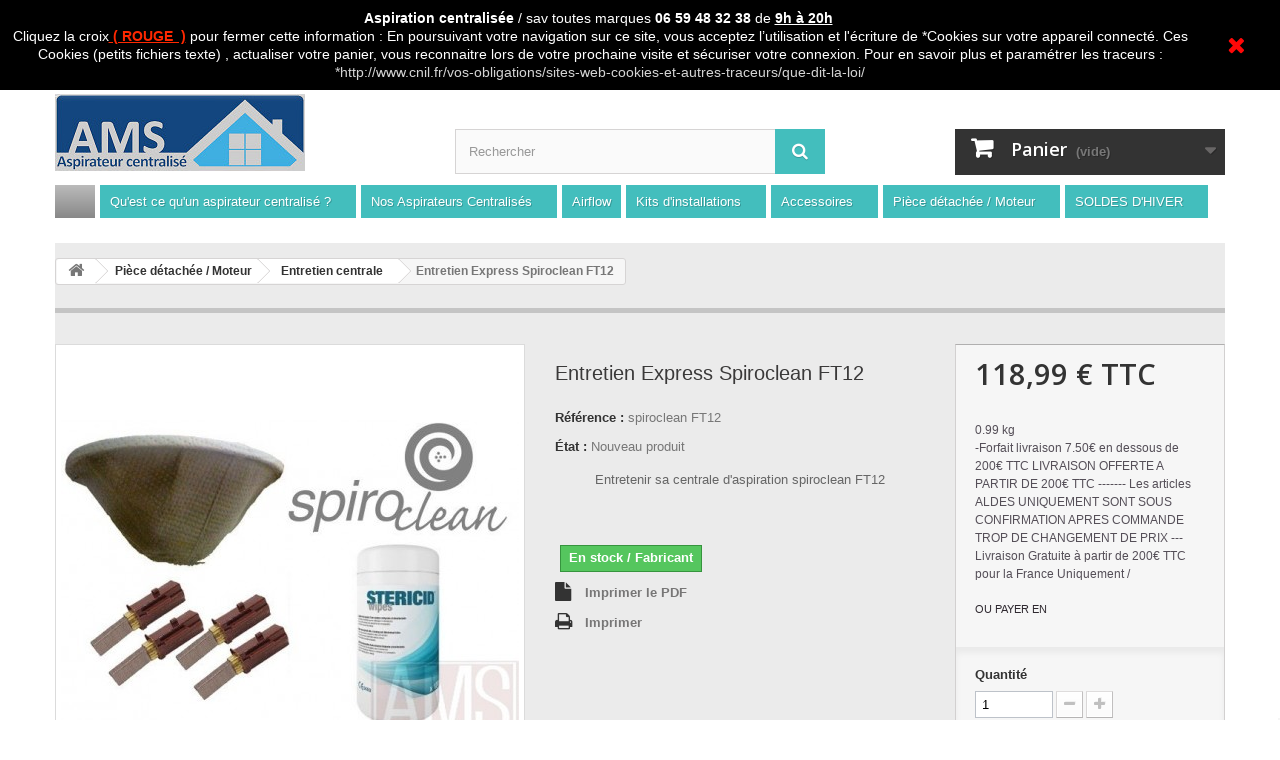

--- FILE ---
content_type: text/html; charset=utf-8
request_url: https://www.aspiration-web.fr/entretien-centrale/1131-entretien-express-spiroclean-ft12.html
body_size: 37041
content:
<!DOCTYPE HTML> <!--[if lt IE 7]><html class="no-js lt-ie9 lt-ie8 lt-ie7" lang="fr-fr"><![endif]--> <!--[if IE 7]><html class="no-js lt-ie9 lt-ie8 ie7" lang="fr-fr"><![endif]--> <!--[if IE 8]><html class="no-js lt-ie9 ie8" lang="fr-fr"><![endif]--> <!--[if gt IE 8]><html class="no-js ie9" lang="fr-fr"><![endif]--><html lang="fr-fr"><head><meta charset="utf-8" /><title>Entretien Express spiroclean FT12</title><meta name="description" content="Entretien Express Spiroclean FT12 1 Boîte de 120 lingettes désinfectantes nettoyantes aspi-net 1 filtre 1 paire de charbon Poids : 0.99 Kg" /><meta name="generator" content="PrestaShop" /><meta name="robots" content="index,follow" /><meta name="viewport" content="width=device-width, minimum-scale=0.25, maximum-scale=1.6, initial-scale=1.0" /><meta name="apple-mobile-web-app-capable" content="yes" /><link rel="icon" type="image/vnd.microsoft.icon" href="/img/favicon.ico?1757583312" /><link rel="shortcut icon" type="image/x-icon" href="/img/favicon.ico?1757583312" /><link rel="stylesheet" href="https://www.aspiration-web.fr/themes/default-bootstrap/cache/v_2255_8536741f6bc551016e3edf6bd8b69dda_all.css" type="text/css" media="all" /><link rel="stylesheet" href="https://www.aspiration-web.fr/themes/default-bootstrap/cache/v_2255_b4632cd5da8519ab97b7d34dde18182d_print.css" type="text/css" media="print" /><meta data-module="adp-microdatos-opengraph-begin_p16v3.5.1" /><meta property="og:url" content="https://www.aspiration-web.fr/entretien-centrale/1131-entretien-express-spiroclean-ft12.html" /><meta property="og:title" content="Entretien Express spiroclean FT12" /><meta property="og:description" content="Entretien Express Spiroclean FT12 1 Bo&icirc;te de 120 lingettes d&eacute;sinfectantes nettoyantes aspi-net 1 filtre 1 paire de charbon Poids : 0.99 Kg" /><meta property="og:site_name" content="SAS AMS" /><meta property="og:locale" content="fr_fr" /><meta property="og:type" content="product" /><meta property="product:retailer_item_id" content="1131"/><meta property="og:image" content="https://www.aspiration-web.fr/2801-large_default/entretien-express-spiroclean-ft12.jpg"/><meta property="og:image:type" content="image/jpeg"/><meta property="og:image:width" content="458"/><meta property="og:image:height" content="458"/><meta property="og:image:alt" content="Entretien Express spiroclean FT12"/><meta property="product:availability" content="in stock"/><meta property="product:brand" content="AMS" /><meta property="product:condition" content="new" /><meta property="product:price:amount" content="118.99" /><meta property="product:price:currency" content="EUR" /><meta property="product:weight:value" content="0.990000"/><meta property="product:weight:units" content="kg"/><meta name="twitter:card" content="summary_large_image"><meta name="twitter:title" content="Entretien Express spiroclean FT12"><meta name="twitter:description" content="Entretien Express Spiroclean FT12 1 Bo&icirc;te de 120 lingettes d&eacute;sinfectantes nettoyantes aspi-net 1 filtre 1 paire de charbon Poids : 0.99 Kg"><meta property="twitter:image" content="https://www.aspiration-web.fr/2801-large_default/entretien-express-spiroclean-ft12.jpg"/><meta property="twitter:image:alt" content="Entretien Express spiroclean FT12"/><meta name="twitter:site" content="SAS AMS"><meta name="twitter:creator" content="SAS AMS"><meta name="twitter:domain" content="https://www.aspiration-web.fr/entretien-centrale/1131-entretien-express-spiroclean-ft12.html"><meta data-module="adp-microdatos-opengraph-end_p16v3.5.1" /> <script type="application/ld+json" id="adpmicrodatos-localbusiness-ps16v3.5.1">{
	"name":"SAS AMS",
    "url": "https://www.aspiration-web.fr/",
    "email" : "contact@aspiration-web.fr",
    "address": {
	    "@type": "PostalAddress",
	    "addressLocality": "Port Saint Louis Du Rhone",
	    "postalCode": "13230",
	    "streetAddress": "29 rue Pierre semard  Sur RDV uniquement",
	    "addressRegion": "",
	    "addressCountry": "FR"
	},
        "image": {
            "@type": "ImageObject",
            "url":  "https://www.aspiration-web.fr/img/boutique-de-l-aspiration-centralisee-logo-1700658107.jpg"
    },
            "geo": {
        "@type": "GeoCoordinates",
        "latitude": "43.4013653",
        "longitude": "5.0517163"
    },
        "priceRange": "0 - 9849.16",
    "telephone": "0442404793",
    
        
    "@type": "LocalBusiness",
    "@context":	"http://schema.org"
}</script> <script type="application/ld+json" id="adpmicrodatos-webpage-ps16v3.5.1">{
    "@context": "http://schema.org",
    "@type" : "WebPage",
    "isPartOf": [{
        "@type":"WebSite",
        "url":  "https://www.aspiration-web.fr/",
        "name": "SAS AMS"
    }],
    "name": "Entretien Express spiroclean FT12",
    "url": "https://www.aspiration-web.fr/entretien-centrale/1131-entretien-express-spiroclean-ft12.html"
}</script> <script type="application/ld+json" id="adpmicrodatos-store-ps16v3.5.1">{
	"@context":	"http://schema.org",
	"@type": "Store",
	"name":"SAS AMS #aspirateurcentral Web",
    "url": "https://www.aspiration-web.fr/",
    "address": {
            "@type": "PostalAddress",
            "addressLocality": "Port Saint Louis Du Rhone",
            "postalCode": "13230",
            "streetAddress": "29 rue Pierre semart" "Sur RDV uniquement",
            "addressRegion": "",
            "addressCountry": "France"        },
            "geo": {
        "@type": "GeoCoordinates",
        "latitude": "43.40136530",
        "longitude": "5.05171630"
    },
        "priceRange": "0 - 9849.16",
        "openingHoursSpecification": [
                        { "@type": "OpeningHoursSpecification","dayOfWeek": "http://schema.org/Monday","opens": "9h00 - 20h00","closes": "" }
                                    ,{ "@type": "OpeningHoursSpecification","dayOfWeek": "http://schema.org/Tuesday","opens": "9h00 - 20h00","closes": "" }
            			            ,{ "@type": "OpeningHoursSpecification","dayOfWeek": "http://schema.org/Wednesday","opens": "9h00 - 20h00","closes": "" }
                                    ,{ "@type": "OpeningHoursSpecification","dayOfWeek": "http://schema.org/Thursday","opens": "9h00 - 20h00","closes": "" }
                                    ,{ "@type": "OpeningHoursSpecification","dayOfWeek": "http://schema.org/Friday","opens": "9h00 - 20h00","closes": "" }
                                    ,{ "@type": "OpeningHoursSpecification","dayOfWeek": "http://schema.org/Saturday","opens": "9h00 - 20h00","closes": "" }
                                    ,{ "@type": "OpeningHoursSpecification","dayOfWeek": "http://schema.org/Sunday","opens": "9h00 - 20h00","closes": "" }
                    ],
        "telephone": "0442404793"
}</script> <script type="application/ld+json" id="adpmicrodatos-breadcrumblist-ps16v3.5.1">{
        "itemListElement": [
            {
                "item": "https://www.aspiration-web.fr/15-piece-detachee-moteur",
                "name": "Pi\u00e8ce d\u00e9tach\u00e9e \/ Moteur",
                "position": 1,
                "@type": "ListItem"
            }, 
            {
                "item": "https://www.aspiration-web.fr/106-entretien-centrale",
                "name": "Entretien centrale",
                "position": 2,
                "@type": "ListItem"
            } 
        ],
        "@context": "https://schema.org/",
        "@type": "BreadcrumbList"
    }</script> <script type="application/ld+json" id="adpmicrodatos-product-ps16v3.5.1">{
    "name": "Entretien Express Spiroclean FT12",
    "image": ["https:\/\/www.aspiration-web.fr\/2801-large_default\/entretien-express-spiroclean-ft12.jpg"],
    "url": "https://www.aspiration-web.fr/entretien-centrale/1131-entretien-express-spiroclean-ft12.html",
    "productID": "1131",
    "category": "entretien-centrale",
    "sku": "spiroclean FT12",
    "mpn": "spiroclean FT12",
    "brand": {
        "@type": "Brand",
        "name": "AMS"
    },
    "description": "\nEntretenir r\u00e9guli\u00e8rement sa centrale d\u2019aspiration\nPoss\u00e9der une aspiration centralis\u00e9e c\u2019est bien mais la garder le plus longtemps possible et en \u00e9tat optimal c\u2019est mieux ! Pour cela, vous n\u2019\u00eates pas sans savoir que l\u2019entretien r\u00e9gulier d\u2019une centrale d\u2019aspiration est gage de sa p\u00e9rennit\u00e9 et de son efficacit\u00e9.Une centrale d\u2019aspiration a besoin d\u2019un suivi r\u00e9gulier. Il n\u00e9cessite:\n\u2013 le remplacement des sacs (pour les centrales \u00e0 sac) qui se fait 1 \u00e0 2\u00a0fois par an en moyenne\u2013 le contr\u00f4le de la grille de protection du moteur pour les centrales sans sac, sans filtre\u2013 le remplacement des charbons du moteur \u00e0 changer tous les 5 ans\u2013 l\u2019entretien des filtres \u00e0 changer tous les 2\u00a0ans\u2013 le nettoyage de votre r\u00e9seau de tuyaux PVCPour l'entretien de votre centrale spiroclean FT12, nous vous proposons :\u00a0\n- 1 Bo\u00eete de 120 lingettes d\u00e9sinfectantes nettoyantes aspi-net- 1 filtre polyester- 1 paire de charbonPoids : 0.99 Kg\nS.A.V\u00a006 59 48 32 38\u00a0Conseils\u00a0Jusqu'\u00e0 20h\u00a0.\u00a0R\u00e9paration toutes Marques",
    "additionalProperty" : [
        {
            "@type": "PropertyValue",
            "name": "Poids",
            "value": "0.99 Kg"
        }, 
        {
            "@type": "PropertyValue",
            "name": "Marques ",
            "value": "Entretien Express spiroclean FT12"
        }, 
        {
            "@type": "PropertyValue",
            "name": "R\u00e9f\u00e9rence ",
            "value": "spiroclean FT12"
        } 
    ],
    "offers": {
        "availability": "https://schema.org/InStock",
 
        "price": "118.99",
        "priceCurrency": "EUR",
        "priceValidUntil": "2026-04-26",
        "url": "https://www.aspiration-web.fr/entretien-centrale/1131-entretien-express-spiroclean-ft12.html",
              "itemCondition": "https://schema.org/NewCondition",
                "@type": "Offer"
  },
    "isRelatedTo": [
        {
            "productID": "1091",
            "name": "Entretien centrale Aldes AXPIR FAMILY et COMPACT",
            "image": "https://www.aspiration-web.fr/14378-large_default/entretien-centrale-aldes-axpir-family-et-compact.jpg",
            "url": "https://www.aspiration-web.fr/entretien-centrale/1091-entretien-centrale-aldes-axpir-family-et-compact.html",
            "category": "entretien-centrale",
            "sku": "Centrale Aldes",
            "mpn": "Centrale Aldes",
            "brand": {
                "name": "AMS",
                "@type": "Brand"
            },
            "description": "CHARBONS SANS SUPPORT ROUGE\nEntretenir r\u00e9guli\u00e8rement sa centrale d\u2019aspiration\nPoss\u00e9der une aspiration centralis\u00e9e c\u2019est bien mais la garder le plus longtemps possible et en \u00e9tat optimal c\u2019est mieux ! Pour cela, vous n\u2019\u00eates pas sans savoir que l\u2019entretien r\u00e9gulier d\u2019une centrale d\u2019aspiration est gage de sa p\u00e9rennit\u00e9 et de son efficacit\u00e9.Une centrale d\u2019aspiration a besoin d\u2019un suivi r\u00e9gulier. Il n\u00e9cessite:\n\u2013 le remplacement des sacs (pour les centrales \u00e0 sac) qui se fait 1 \u00e0 2\u00a0fois par an en moyenne\u2013 le contr\u00f4le de la grille de protection du moteur pour les centrales sans sac, sans filtre\u2013 le remplacement des charbons du moteur \u00e0 changer tous les 5 ans\u2013 l\u2019entretien des filtres \u00e0 changer tous les 2\u00a0ans\u2013 le nettoyage de votre r\u00e9seau de tuyaux PVCPour l'entretien de votre centrale Aldes AXPIR FAMILY ET COMPACT , nous vous proposons : - 1 Bo\u00eete de 120 lingettes d\u00e9sinfectantes nettoyantes aspi-net- 1 Sac ALDES 30 litres universel + 1 filtre moteur- 1 paire de charbonPoids : 0.765 Kg\nS.A.V\u00a006 59 48 32 38\u00a0Conseils\u00a0Jusqu'\u00e0 20h\u00a0.\u00a0R\u00e9paration toutes Marques",
    "offers": {
        "availability": "https://schema.org/InStock",
 
        "price": "54.50",
        "priceCurrency": "EUR",
        "priceValidUntil": "2026-04-26",
        "url": "https://www.aspiration-web.fr/entretien-centrale/1091-entretien-centrale-aldes-axpir-family-et-compact.html",
              "itemCondition": "https://schema.org/NewCondition",
                "@type": "Offer"
  },
            "@type": "Product"
        }, 
        {
            "productID": "1092",
            "name": "Entretien centrale Express Aenera 1300",
            "image": "https://www.aspiration-web.fr/2696-large_default/entretien-centrale-express-aenera-1300.jpg",
            "url": "https://www.aspiration-web.fr/entretien-centrale/1092-entretien-centrale-express-aenera-1300-9.html",
            "gtin13": "9",
            "category": "entretien-centrale",
            "sku": "Centrale Aenera ",
            "mpn": "Centrale Aenera ",
            "brand": {
                "name": "AMS",
                "@type": "Brand"
            },
            "description": "\nPack pour entretenir r\u00e9guli\u00e8rement sa centrale d\u2019aspiration\nPoss\u00e9der une aspiration centralis\u00e9e c\u2019est bien mais la garder le plus longtemps possible et en \u00e9tat optimal c\u2019est mieux ! Pour cela, vous n\u2019\u00eates pas sans savoir que l\u2019entretien r\u00e9gulier d\u2019une centrale d\u2019aspiration est gage de sa p\u00e9rennit\u00e9 et de son efficacit\u00e9.Une centrale d\u2019aspiration a besoin d\u2019un suivi r\u00e9gulier. Il n\u00e9cessite:\n\u2013 le remplacement des sacs (pour les centrales \u00e0 sac) qui se fait 1 \u00e0 2\u00a0fois par an en moyenne\u2013 le contr\u00f4le de la grille de protection du moteur pour les centrales sans sac, sans filtre\u2013 le remplacement des charbons du moteur \u00e0 changer tous les 5 ans\u2013 l\u2019entretien des filtres \u00e0 changer tous les 2\u00a0ans\u2013 le nettoyage de votre r\u00e9seau de tuyaux PVCPour l'entretien de votre centrale Aenera 1300 , nous vous proposons : - 1 Bo\u00eete de 120 lingettes d\u00e9sinfectantes nettoyantes aspi-net- 1 filtre polyester- 1 paire de charbonPoids : 0.73 Kg[img-2696-left-home_default]\nS.A.V\u00a006 59 48 32 38\u00a0Conseils\u00a0Jusqu'\u00e0 20h\u00a0.\u00a0R\u00e9paration toutes Marques",
    "offers": {
        "availability": "https://schema.org/InStock",
 
        "price": "58.30",
        "priceCurrency": "EUR",
        "priceValidUntil": "2026-04-26",
        "url": "https://www.aspiration-web.fr/entretien-centrale/1092-entretien-centrale-express-aenera-1300-9.html",
              "itemCondition": "https://schema.org/NewCondition",
                "@type": "Offer"
  },
            "@type": "Product"
        }, 
        {
            "productID": "1093",
            "name": "Entretien centrale Express Aenera 1800",
            "image": "https://www.aspiration-web.fr/2697-large_default/entretien-centrale-express-aenera-1800.jpg",
            "url": "https://www.aspiration-web.fr/entretien-centrale/1093-entretien-centrale-express-aenera-1800.html",
            "category": "entretien-centrale",
            "sku": "Centrale Aenera ",
            "mpn": "Centrale Aenera ",
            "brand": {
                "name": "AMS",
                "@type": "Brand"
            },
            "description": "\nEntretenir r\u00e9guli\u00e8rement sa centrale d\u2019aspiration\nPoss\u00e9der une aspiration centralis\u00e9e c\u2019est bien mais la garder le plus longtemps possible et en \u00e9tat optimal c\u2019est mieux ! Pour cela, vous n\u2019\u00eates pas sans savoir que l\u2019entretien r\u00e9gulier d\u2019une centrale d\u2019aspiration est gage de sa p\u00e9rennit\u00e9 et de son efficacit\u00e9.Une centrale d\u2019aspiration a besoin d\u2019un suivi r\u00e9gulier. Il n\u00e9cessite:\n\u2013 le remplacement des sacs (pour les centrales \u00e0 sac) qui se fait 1 \u00e0 2\u00a0fois par an en moyenne\u2013 le contr\u00f4le de la grille de protection du moteur pour les centrales sans sac, sans filtre\u2013 le remplacement des charbons du moteur \u00e0 changer tous les 5 ans\u2013 l\u2019entretien des filtres \u00e0 changer tous les 2\u00a0ans\u2013 le nettoyage de votre r\u00e9seau de tuyaux PVCPour l'entretien de votre centrale Aenera 1800,2100, nous vous proposons : - 1 Bo\u00eete de 120 lingettes d\u00e9sinfectantes nettoyantes aspi-net- 1 filtre polyester- 1 paire de charbonPoids : 0.89 Kg\nS.A.V\u00a006 59 48 32 38\u00a0Conseils\u00a0Jusqu'\u00e0 20h\u00a0.\u00a0R\u00e9paration toutes Marques",
    "offers": {
        "availability": "https://schema.org/InStock",
 
        "price": "89.00",
        "priceCurrency": "EUR",
        "priceValidUntil": "2026-04-26",
        "url": "https://www.aspiration-web.fr/entretien-centrale/1093-entretien-centrale-express-aenera-1800.html",
              "itemCondition": "https://schema.org/NewCondition",
                "@type": "Offer"
  },
            "@type": "Product"
        }, 
        {
            "productID": "1094",
            "name": "Entretien centrale Express Airflow 1400",
            "image": "https://www.aspiration-web.fr/2698-large_default/entretien-centrale-express-airflow-1400.jpg",
            "url": "https://www.aspiration-web.fr/entretien-centrale/1094-entretien-centrale-express-airflow-1400.html",
            "category": "entretien-centrale",
            "sku": "Centrale  Airflow 1400 ",
            "mpn": "Centrale  Airflow 1400 ",
            "brand": {
                "name": "AMS",
                "@type": "Brand"
            },
            "description": "\nEntretenir r\u00e9guli\u00e8rement sa centrale d\u2019aspiration Airflow 1400w\nPoss\u00e9der une aspiration centralis\u00e9e c\u2019est bien mais la garder le plus longtemps possible et en \u00e9tat optimal c\u2019est mieux ! Pour cela, vous n\u2019\u00eates pas sans savoir que l\u2019entretien r\u00e9gulier d\u2019une centrale d\u2019aspiration est gage de sa p\u00e9rennit\u00e9 et de son efficacit\u00e9.Une centrale d\u2019aspiration a besoin d\u2019un suivi r\u00e9gulier. Il n\u00e9cessite:\n\u2013 le remplacement des sacs (pour les centrales \u00e0 sac) qui se fait 1 \u00e0 2\u00a0fois par an en moyenne\u2013 le contr\u00f4le de la grille de protection du moteur pour les centrales sans sac, sans filtre\u2013 le remplacement des charbons du moteur \u00e0 changer tous les 5 ans\u2013 l\u2019entretien des filtres \u00e0 changer tous les 2\u00a0ans\u2013 le nettoyage de votre r\u00e9seau de tuyaux PVCPour l'entretien de votre centrale \u00a0Airflow 1400 , nous vous proposons : - 1 Bo\u00eete de 120 lingettes d\u00e9sinfectantes nettoyantes aspi-net- 1 filtre polyester- 1 paire de charbonPoids : 0.86 Kg\nS.A.V\u00a006 59 48 32 38\u00a0Conseils\u00a0Jusqu'\u00e0 20h\u00a0.\u00a0R\u00e9paration toutes Marques",
    "offers": {
        "availability": "https://schema.org/InStock",
 
        "price": "63.50",
        "priceCurrency": "EUR",
        "priceValidUntil": "2026-04-26",
        "url": "https://www.aspiration-web.fr/entretien-centrale/1094-entretien-centrale-express-airflow-1400.html",
              "itemCondition": "https://schema.org/NewCondition",
                "@type": "Offer"
  },
            "@type": "Product"
        }, 
        {
            "productID": "1095",
            "name": "Entretien centrale Express Airflow 1600, 2100",
            "image": "https://www.aspiration-web.fr/2699-large_default/entretien-centrale-express-airflow-1600-2100.jpg",
            "url": "https://www.aspiration-web.fr/entretien-centrale/1095-entretien-centrale-express-airflow-1600-2100.html",
            "category": "entretien-centrale",
            "sku": "Centrale  Airflow 1600, 2100",
            "mpn": "Centrale  Airflow 1600, 2100",
            "brand": {
                "name": "AMS",
                "@type": "Brand"
            },
            "description": "\u00a0\nEntretenir r\u00e9guli\u00e8rement sa centrale d\u2019aspiration\nPoss\u00e9der une aspiration centralis\u00e9e c\u2019est bien mais la garder le plus longtemps possible et en \u00e9tat optimal c\u2019est mieux ! Pour cela, vous n\u2019\u00eates pas sans savoir que l\u2019entretien r\u00e9gulier d\u2019une centrale d\u2019aspiration est gage de sa p\u00e9rennit\u00e9 et de son efficacit\u00e9.Une centrale d\u2019aspiration a besoin d\u2019un suivi r\u00e9gulier. Il n\u00e9cessite:\n\u2013 le remplacement des sacs (pour les centrales \u00e0 sac) qui se fait 1 \u00e0 2\u00a0fois par an en moyenne\u2013 le contr\u00f4le de la grille de protection du moteur pour les centrales sans sac, sans filtre\u2013 le remplacement des charbons du moteur \u00e0 changer tous les 5 ans\u2013 l\u2019entretien des filtres \u00e0 changer tous les 2\u00a0ans\u2013 le nettoyage de votre r\u00e9seau de tuyaux PVCPour l'entretien de votre centrale \u00a0Airflow 1600,2100 , nous vous proposons : - 1 Bo\u00eete de 120 lingettes d\u00e9sinfectantes nettoyantes aspi-net- 1 filtre polyester- 1 paire de charbonPoids : 0.92 Kg\nS.A.V\u00a006 59 48 32 38\u00a0Conseils\u00a0Jusqu'\u00e0 20h\u00a0.\u00a0R\u00e9paration toutes Marques",
    "offers": {
        "availability": "https://schema.org/InStock",
 
        "price": "68.30",
        "priceCurrency": "EUR",
        "priceValidUntil": "2026-04-26",
        "url": "https://www.aspiration-web.fr/entretien-centrale/1095-entretien-centrale-express-airflow-1600-2100.html",
              "itemCondition": "https://schema.org/NewCondition",
                "@type": "Offer"
  },
            "@type": "Product"
        }, 
        {
            "productID": "1096",
            "name": "Entretien centrale Express Aspibox EUROMASTER, DISAN ZSA 25\/2 et Sanclean mod\u00e8le EuroMaster",
            "image": "https://www.aspiration-web.fr/2700-large_default/entretien-centrale-express-aspibox-euromaster-disan-zsa-252-et-sanclean-modele-euromaster.jpg",
            "url": "https://www.aspiration-web.fr/entretien-centrale/1096-entretien-centrale-express-aspibox-euromaster-disan-zsa-252-et-sanclean-modele-euromaster.html",
            "category": "entretien-centrale",
            "sku": "Centrale Aspibox ",
            "mpn": "Centrale Aspibox ",
            "brand": {
                "name": "AMS",
                "@type": "Brand"
            },
            "description": "\u00a0\nEntretenir r\u00e9guli\u00e8rement sa centrale d\u2019aspiration\nPoss\u00e9der une aspiration centralis\u00e9e c\u2019est bien mais la garder le plus longtemps possible et en \u00e9tat optimal c\u2019est mieux ! Pour cela, vous n\u2019\u00eates pas sans savoir que l\u2019entretien r\u00e9gulier d\u2019une centrale d\u2019aspiration est gage de sa p\u00e9rennit\u00e9 et de son efficacit\u00e9.Une centrale d\u2019aspiration a besoin d\u2019un suivi r\u00e9gulier. Il n\u00e9cessite:\n\u2013 le remplacement des sacs (pour les centrales \u00e0 sac) qui se fait 1 \u00e0 2\u00a0fois par an en moyenne\u2013 le contr\u00f4le de la grille de protection du moteur pour les centrales sans sac, sans filtre\u2013 le remplacement des charbons du moteur \u00e0 changer tous les 5 ans\u2013 l\u2019entretien des filtres \u00e0 changer tous les 2\u00a0ans\u2013 le nettoyage de votre r\u00e9seau de tuyaux PVCPour l'entretien de votre centrale Aspibox EUROMASTER, DISAN ZSA 25\/2 et Sanclean mod\u00e8le EuroMaster, nous vous proposons : - 1 Bo\u00eete de 120 lingettes d\u00e9sinfectantes nettoyantes aspi-net- 1 filtre polyester- 1 paire de charbonPoids : 1.11 Kg\nS.A.V\u00a006 59 48 32 38\u00a0Conseils\u00a0Jusqu'\u00e0 20h\u00a0.\u00a0R\u00e9paration toutes Marques",
    "offers": {
        "availability": "https://schema.org/InStock",
 
        "price": "77.50",
        "priceCurrency": "EUR",
        "priceValidUntil": "2026-04-26",
        "url": "https://www.aspiration-web.fr/entretien-centrale/1096-entretien-centrale-express-aspibox-euromaster-disan-zsa-252-et-sanclean-modele-euromaster.html",
              "itemCondition": "https://schema.org/NewCondition",
                "@type": "Offer"
  },
            "@type": "Product"
        }, 
        {
            "productID": "1097",
            "name": "Entretien Express compatible centrales ATOME ALLIGATOR 2 et EuroQueen",
            "image": "https://www.aspiration-web.fr/2701-large_default/entretien-express-compatible-centrales-atome-alligator-2-et-euroqueen.jpg",
            "url": "https://www.aspiration-web.fr/atome/1097-entretien-express-compatible-centrales-atome-alligator-2-et-euroqueen.html",
            "category": "atome",
            "sku": "Centrale Atome et EuroQueen",
            "mpn": "Centrale Atome et EuroQueen",
            "brand": {
                "name": "AMS",
                "@type": "Brand"
            },
            "description": "\nEntretenir r\u00e9guli\u00e8rement sa centrale d\u2019aspiration\nPoss\u00e9der une aspiration centralis\u00e9e c\u2019est bien mais la garder le plus longtemps possible et en \u00e9tat optimal c\u2019est mieux ! Pour cela, vous n\u2019\u00eates pas sans savoir que l\u2019entretien r\u00e9gulier d\u2019une centrale d\u2019aspiration est gage de sa p\u00e9rennit\u00e9 et de son efficacit\u00e9.Une centrale d\u2019aspiration a besoin d\u2019un suivi r\u00e9gulier. Il n\u00e9cessite:\n\u2013 le remplacement des sacs (pour les centrales \u00e0 sac) qui se fait 1 \u00e0 2\u00a0fois par an en moyenne\u2013 le contr\u00f4le de la grille de protection du moteur pour les centrales sans sac, sans filtre\u2013 le remplacement des charbons du moteur \u00e0 changer tous les 5 ans\u2013 l\u2019entretien des filtres \u00e0 changer tous les 2\u00a0ans\u2013 le nettoyage de votre r\u00e9seau de tuyaux PVCPour l'entretien de votre centrale compatible ATOME ALLIGATOR 2 et EuroQueen Eq 112, EQ 113, EQ 222, EQ 323 Venus, nous vous proposons : - 1 Bo\u00eete de 120 lingettes d\u00e9sinfectantes nettoyantes aspi-net- 1 filtre polyester- 1 paire de charbonPoids : 0.855 Kg\nS.A.V\u00a006 59 48 32 38\u00a0Conseils\u00a0Jusqu'\u00e0 20h\u00a0.\u00a0R\u00e9paration toutes Marques",
    "offers": {
        "availability": "https://schema.org/InStock",
 
        "price": "116.00",
        "priceCurrency": "EUR",
        "priceValidUntil": "2026-04-26",
        "url": "https://www.aspiration-web.fr/atome/1097-entretien-express-compatible-centrales-atome-alligator-2-et-euroqueen.html",
              "itemCondition": "https://schema.org/NewCondition",
                "@type": "Offer"
  },
            "@type": "Product"
        }, 
        {
            "productID": "1098",
            "name": "Entretien Express type Cyclovac s\u00e9rie DL avant 2007",
            "image": "https://www.aspiration-web.fr/2702-large_default/entretien-express-type-cyclovac-serie-dl-avant-2007.jpg",
            "url": "https://www.aspiration-web.fr/entretien-centrale/1098-entretien-express-type-cyclovac-serie-dl-avant-2007.html",
            "category": "entretien-centrale",
            "sku": "Type Cyclovac",
            "mpn": "Type Cyclovac",
            "brand": {
                "name": "AMS",
                "@type": "Brand"
            },
            "description": "\nEntretenir r\u00e9guli\u00e8rement sa centrale d\u2019aspiration\nPoss\u00e9der une aspiration centralis\u00e9e c\u2019est bien mais la garder le plus longtemps possible et en \u00e9tat optimal c\u2019est mieux ! Pour cela, vous n\u2019\u00eates pas sans savoir que l\u2019entretien r\u00e9gulier d\u2019une centrale d\u2019aspiration est gage de sa p\u00e9rennit\u00e9 et de son efficacit\u00e9.Une centrale d\u2019aspiration a besoin d\u2019un suivi r\u00e9gulier. Il n\u00e9cessite:\n\u2013 le remplacement des sacs (pour les centrales \u00e0 sac) qui se fait 1 \u00e0 2\u00a0fois par an en moyenne\u2013 le contr\u00f4le de la grille de protection du moteur pour les centrales sans sac, sans filtre\u2013 le remplacement des charbons du moteur \u00e0 changer tous les 5 ans\u2013 l\u2019entretien des filtres \u00e0 changer tous les 2\u00a0ans\u2013 le nettoyage de votre r\u00e9seau de tuyaux PVCPour l'entretien de votre centrale type Cyclovac pour les s\u00e9ries DL: 100, 140, 150, 200, 210, 300, 310, 311, 410, 710, 711, 2010, 2011, 3000, 3500, 3510, 5010, 5011, 7010, 7011 avant 2007, nous vous proposons : - 1 Pr\u00e9-filtre antiblocage + 1 Filtre type Cyclovac pour les s\u00e9ries pr\u00e9cis\u00e9es ci dessus.- 1 Bo\u00eete de 120 lingettes d\u00e9sinfectantes nettoyantes aspi-net.- 1 Paire de charbon.\nS.A.V\u00a006 59 48 32 38\u00a0Conseils\u00a0Jusqu'\u00e0 20h\u00a0.\u00a0R\u00e9paration toutes Marques",
    "offers": {
        "availability": "https://schema.org/InStock",
 
        "price": "59.00",
        "priceCurrency": "EUR",
        "priceValidUntil": "2026-04-26",
        "url": "https://www.aspiration-web.fr/entretien-centrale/1098-entretien-express-type-cyclovac-serie-dl-avant-2007.html",
              "itemCondition": "https://schema.org/NewCondition",
                "@type": "Offer"
  },
            "@type": "Product"
        }, 
        {
            "productID": "1099",
            "name": "Entretien Express type Cyclovac s\u00e9rie E avant 2007",
            "image": "https://www.aspiration-web.fr/2705-large_default/entretien-express-type-cyclovac-serie-e-avant-2007.jpg",
            "url": "https://www.aspiration-web.fr/entretien-centrale/1099-entretien-express-type-cyclovac-serie-e-avant-2007.html",
            "category": "entretien-centrale",
            "sku": "Type Cyclovac",
            "mpn": "Type Cyclovac",
            "brand": {
                "name": "AMS",
                "@type": "Brand"
            },
            "description": "\nEntretenir r\u00e9guli\u00e8rement sa centrale d\u2019aspiration\nPoss\u00e9der une aspiration centralis\u00e9e c\u2019est bien mais la garder le plus longtemps possible et en \u00e9tat optimal c\u2019est mieux ! Pour cela, vous n\u2019\u00eates pas sans savoir que l\u2019entretien r\u00e9gulier d\u2019une centrale d\u2019aspiration est gage de sa p\u00e9rennit\u00e9 et de son efficacit\u00e9.Une centrale d\u2019aspiration a besoin d\u2019un suivi r\u00e9gulier. Il n\u00e9cessite:\n\u2013 le remplacement des sacs (pour les centrales \u00e0 sac) qui se fait 1 \u00e0 2\u00a0fois par an en moyenne\u2013 le contr\u00f4le de la grille de protection du moteur pour les centrales sans sac, sans filtre\u2013 le remplacement des charbons du moteur \u00e0 changer tous les 5 ans\u2013 l\u2019entretien des filtres \u00e0 changer tous les 2\u00a0ans\u2013 le nettoyage de votre r\u00e9seau de tuyaux PVCPour l'entretien de votre centrale type Cyclovac pour les s\u00e9ries E: 101, 102, 103, 105, 115, 210, 211, 300, 310, 311, 710, 711 avant 2007, nous vous proposons : - 1 Pr\u00e9-filtre antiblocage + 1 Filtre type Cyclovac pour les s\u00e9ries pr\u00e9cis\u00e9es ci dessus.- 1 Bo\u00eete de 120 lingettes d\u00e9sinfectantes nettoyantes aspi-net.- 1 Paire de charbon.\n\nS.A.V\u00a006 59 48 32 38\u00a0Conseils\u00a0Jusqu'\u00e0 20h\u00a0.\u00a0R\u00e9paration toutes Marques",
    "offers": {
        "availability": "https://schema.org/InStock",
 
        "price": "59.00",
        "priceCurrency": "EUR",
        "priceValidUntil": "2026-04-26",
        "url": "https://www.aspiration-web.fr/entretien-centrale/1099-entretien-express-type-cyclovac-serie-e-avant-2007.html",
              "itemCondition": "https://schema.org/NewCondition",
                "@type": "Offer"
  },
            "@type": "Product"
        }, 
        {
            "productID": "1101",
            "name": "Entretien Express type Cyclovac s\u00e9rie DL avant 2007",
            "image": "https://www.aspiration-web.fr/2706-large_default/entretien-express-type-cyclovac-serie-dl-avant-2007.jpg",
            "url": "https://www.aspiration-web.fr/entretien-centrale/1101-entretien-express-type-cyclovac-serie-dl-avant-2007.html",
            "category": "entretien-centrale",
            "sku": "Type Cyclovac",
            "mpn": "Type Cyclovac",
            "brand": {
                "name": "AMS",
                "@type": "Brand"
            },
            "description": "\nEntretenir r\u00e9guli\u00e8rement sa centrale d\u2019aspiration\nPoss\u00e9der une aspiration centralis\u00e9e c\u2019est bien mais la garder le plus longtemps possible et en \u00e9tat optimal c\u2019est mieux ! Pour cela, vous n\u2019\u00eates pas sans savoir que l\u2019entretien r\u00e9gulier d\u2019une centrale d\u2019aspiration est gage de sa p\u00e9rennit\u00e9 et de son efficacit\u00e9.Une centrale d\u2019aspiration a besoin d\u2019un suivi r\u00e9gulier. Il n\u00e9cessite:\n\u2013 le remplacement des sacs (pour les centrales \u00e0 sac) qui se fait 1 \u00e0 2\u00a0fois par an en moyenne\u2013 le contr\u00f4le de la grille de protection du moteur pour les centrales sans sac, sans filtre\u2013 le remplacement des charbons du moteur \u00e0 changer tous les 5 ans\u2013 l\u2019entretien des filtres \u00e0 changer tous les 2\u00a0ans\u2013 le nettoyage de votre r\u00e9seau de tuyaux PVCPour l'entretien de votre centrale type Cyclovac pour les s\u00e9ries DL: 100, 140, 150, 200, 210, 300, 310, 311, 410, 710, 711, 2010, 2011, 3000, 3500, 3510, 5010, 5011, 7010, 7011 avant 2007, nous vous proposons : - 1 Pr\u00e9-filtre antiblocage + 1 Filtre type Cyclovac pour les s\u00e9ries pr\u00e9cis\u00e9es ci dessus.- 2 filtres \u00e0 poussi\u00e8res de charbons moteur.- 1 Bo\u00eete de 120 lingettes d\u00e9sinfectantes nettoyantes aspi-net.- 1 Paire de charbon.\nS.A.V\u00a006 59 48 32 38\u00a0Conseils\u00a0Jusqu'\u00e0 20h\u00a0.\u00a0R\u00e9paration toutes Marques",
    "offers": {
        "availability": "https://schema.org/InStock",
 
        "price": "84.00",
        "priceCurrency": "EUR",
        "priceValidUntil": "2026-04-26",
        "url": "https://www.aspiration-web.fr/entretien-centrale/1101-entretien-express-type-cyclovac-serie-dl-avant-2007.html",
              "itemCondition": "https://schema.org/NewCondition",
                "@type": "Offer"
  },
            "@type": "Product"
        } 
    ],
    "@context": "https://schema.org/",
    "@type": "Product"
}</script><link rel="alternate" type="application/rss+xml" title="Entretien Express spiroclean FT12" href="https://www.aspiration-web.fr/modules/feeder/rss.php?id_category=106&amp;orderby=position&amp;orderway=asc" /> <style>.closeFontAwesome:before {
        content: "\f00d";
        font-family: "FontAwesome";
        display: inline-block;
        font-size: 23px;
        line-height: 23px;
        color: #FF0808;
        padding-right: 15px;
        cursor: pointer;
    }

    .closeButtonNormal {
     display: block; 
        text-align: center;
        padding: 2px 5px;
        border-radius: 2px;
        color: #FFFFFF;
        background: #FFFFFF;
        cursor: pointer;
    }

    #cookieNotice p {
        margin: 0px;
        padding: 0px;
    }


    #cookieNoticeContent {
    
        
    }</style><div id="cookieNotice" style=" width: 100%; position: fixed; top:0px; box-shadow: 0 0 10px 0 #FFFFFF; background: #000000; z-index: 9999; font-size: 14px; line-height: 1.3em; font-family: arial; left: 0px; text-align:center; color:#FFF; opacity: 2 "><div id="cookieNoticeContent" style="position:relative; margin:auto; width:100%; display:block;"><table style="width:100%;"><tr><td style="text-align:center;"><p style="text-align:center;"><strong>Aspiration centralisée</strong> / sav toutes marques<em><strong> 06 59 48 32 38</strong></em> de <span style="text-decoration:underline;"><strong>9h à 20h</strong></span>&nbsp;</p><p style="text-align:center;">Cliquez la croix<span style="color:#ff2800;"><strong><span style="text-decoration:underline;"> ( ROUGE&nbsp; )</span> </strong></span>pour fermer cette information : En poursuivant votre navigation sur ce site, vous acceptez l’utilisation et l'écriture de *Cookies sur votre appareil connecté. Ces Cookies (petits fichiers texte) , actualiser votre panier, vous reconnaitre lors de votre prochaine visite et sécuriser votre connexion. Pour en savoir plus et paramétrer les traceurs&nbsp;: <span style="color:#d4d4d4;"><a href="https://www.cnil.fr/vos-obligations/sites-web-cookies-et-autres-traceurs/que-dit-la-loi/" target="_blank"><span style="color:#d4d4d4;">*http://www.cnil.fr/vos-obligations/sites-web-cookies-et-autres-traceurs/que-dit-la-loi/</span></a></span></p></td><td style="width:80px; vertical-align:middle; padding-right:20px; text-align:right;"> <span class="closeFontAwesome" onclick="closeUeNotify()"></span></td></tr><tr></tr></table></div></div><link href="https://fonts.googleapis.com/css?family=Roboto" rel="stylesheet" type="text/css" media="all"><link href="https://fonts.googleapis.com/css?family=Hind" rel="stylesheet" type="text/css" media="all"><link href="https://fonts.googleapis.com/css?family=Maven+Pro" rel="stylesheet" type="text/css" media="all"><link href="https://fonts.googleapis.com/css?family=Noto+Serif" rel="stylesheet" type="text/css" media="all"><link href="https://fonts.googleapis.com/css?family=Bitter" rel="stylesheet" type="text/css" media="all"><link href="https://fonts.googleapis.com/css?family=Forum" rel="stylesheet" type="text/css" media="all"><div id="ps_banner_ajax"><div id="ps_topbanner_wrapper"><div class="ps_topbanner_desktop"><p style="text-align: center;"><span style="text-decoration: underline;"><strong>CADEAU SURPRISE A PARTIR DE 99€ D ACHAT / Paiement en 3 X ou 4 X sans frais &nbsp;S.A.V Toutes marques</strong></span></p></div></div><style>header .banner {
			background-color: #ebebeb;
		}
	
		#ps_topbanner_wrapper {
			width: 100%;
			left: 0;
			z-index: 999;
			top: 0;
			height: max-content;
			   padding: .5em;
			background-color: #ebebeb;
			font-size: 14px;
			text-align: center;
		}
	
		.ps_topbanner_desktop p {
			font-size: inherit;
		}</style>  </div> 
<script type="text/javascript" data-keepinline="true">var trustpilot_script_url = 'https://invitejs.trustpilot.com/tp.min.js';
    var trustpilot_key = 'LGTkp3MB751zhIoE';
    var trustpilot_widget_script_url = '//widget.trustpilot.com/bootstrap/v5/tp.widget.bootstrap.min.js';
    var trustpilot_integration_app_url = 'https://ecommscript-integrationapp.trustpilot.com';
    var trustpilot_preview_css_url = '//ecommplugins-scripts.trustpilot.com/v2.1/css/preview.min.css';
    var trustpilot_preview_script_url = '//ecommplugins-scripts.trustpilot.com/v2.1/js/preview.min.js';
    var trustpilot_ajax_url = 'https://www.aspiration-web.fr/module/trustpilot/trustpilotajax';
    var user_id = '0';
    var trustpilot_trustbox_settings = {"trustboxes":[{"enabled":"enabled","snippet":"[base64]","customizations":"[base64]","page":"product","position":"before","corner":"top: #{Y}px; left: #{X}px;","paddingx":"0","paddingy":"0","zindex":"1000","clear":"both","xpaths":"[base64]","sku":"TRUSTPILOT_SKU_VALUE_1131,spiroclean FT12","name":"Entretien Express Spiroclean FT12","widgetName":"Micro Review Count","repeatable":false,"uuid":"b7cbd8fa-f323-92b8-fcf1-31befded1379","error":null,"repeatXpath":{"xpathById":{"prefix":"","suffix":""},"xpathFromRoot":{"prefix":"","suffix":""}},"width":"100%","height":"24px","locale":"fr-FR"},{"enabled":"enabled","snippet":"[base64]","customizations":"[base64]","defaults":"[base64]","page":"product","position":"before","corner":"top: #{Y}px; left: #{X}px;","paddingx":"0","paddingy":"0","zindex":"1000","clear":"both","xpaths":"[base64]","sku":"TRUSTPILOT_SKU_VALUE_1131,spiroclean FT12","name":"Entretien Express Spiroclean FT12","widgetName":"Micro Review Count","repeatable":false,"uuid":"65e4850a-9e2f-4d4c-00fb-25805946fb93","error":"Your selection is in a form, so it might be not consistent through different pages.","repeatXpath":{"xpathById":{"prefix":"","suffix":""},"xpathFromRoot":{"prefix":"","suffix":""}},"width":"100%","height":"24px","locale":"fr-FR"}],"activeTrustbox":0,"pageUrls":{"landing":"https:\/\/www.aspiration-web.fr\/","category":"https:\/\/www.aspiration-web.fr\/3-nos-aspirateurs","product":"https:\/\/www.aspiration-web.fr\/centrale-sans-sac\/9-aspiration-centralisee-ams-300-1600w.html","ahr0chm6ly93d3cuyxnwaxjhdglvbi13zwiuznivy29udgvudc82nc1hc3bpcmf0zxvylwludgvncmu=":"https:\/\/www.aspiration-web.fr\/content\/64-aspirateur-integre"}};</script>   <input id="id_shop" type="hidden" rel="1"> <input id="id_lang" type="hidden" rel="1"><link rel="stylesheet" href="https://cdnjs.cloudflare.com/ajax/libs/font-awesome/4.7.0/css/font-awesome.min.css"><style>.checked {
	  color: orange;
	}</style> <script type="application/ld+json" data-keepinline="true" data-nocompress="true">{
  "@context" : "https://schema.org",
  "@type" : "Product",
  "name" : "Entretien Express Spiroclean FT12",
  "image" : "https://www.aspiration-web.fr/2801-home_default/entretien-express-spiroclean-ft12.jpg",
  "telephone" : "",
  "email" : "",
  "priceRange" : "",
  "description" : "Entretien Express Spiroclean FT12
1 Boîte de 120 lingettes désinfectantes nettoyantes aspi-net
1 filtre 
1 paire de charbon
Poids : 0.99 Kg",
  "sku" : "",
  "mpn" : "",
  
      
  
    
  
    
  
  "url" : "https://www.aspiration-web.fr/entretien-centrale/1131-entretien-express-spiroclean-ft12.html",
          
    
  
       

    "offers": {
    "@type": "Offer",
    "priceCurrency": "",
    "availability": "https://schema.org/InStock",
    "price": "118.99",
    "priceValidUntil": "2025-12-31",
    "url": "https://www.aspiration-web.fr/entretien-centrale/1131-entretien-express-spiroclean-ft12.html"
  },
    
  
  "sameAs": [
      "https://www.facebook.com/AspirationCentrale",
      "https://twitter.com/AspirationWeb",
      "https://www.linkedin.com/in/ams-aspiration-5b6474132/",
      "https://www.youtube.com/channel/UCr4dK1nYQwOqzYZU2HSOyPA",
      "https://www.instagram.com/aspirateur_central/",
      ""
   ]
}</script> <script type="application/ld+json" data-keepinline="true" data-nocompress="true">{
 "@context": "https://schema.org",
 "@type": "BreadcrumbList",
 "itemListElement":
 [
  
   {
   "@type": "ListItem",
   "position": 1,
   "item":
   {
    "@id": "www.aspiration-web.fr",
    "name": "SAS AMS"
    }
  },


  {
   "@type": "ListItem",
  "position": 2,
  "item":
   {
     "@id": "Entretien Express Spiroclean FT12",
     "name": "https://www.aspiration-web.fr/entretien-centrale/1131-entretien-express-spiroclean-ft12.html"
   }
  }

 ]
}</script> <script type="application/ld+json">{
    "@context" : "http://schema.org",
    "@type" : "Organization",
    "name" : "SAS AMS",
    "url" : "https://www.aspiration-web.fr/",
    "logo" : {
        "@type":"ImageObject",
        "url":"https://www.aspiration-web.fr/img/logo.jpg"
    }
}</script> <script type="application/ld+json">{
    "@context":"http://schema.org",
    "@type":"WebPage",
    "isPartOf": {
        "@type":"WebSite",
        "url":  "https://www.aspiration-web.fr/",
        "name": "SAS AMS"
    },
    "name": "",
    "url":  ""
}</script><?php /** * NOTICE OF LICENSE * * Smartsupp live chat - official plugin. Smartsupp is free live chat with visitor recording. * The plugin enables you to create a free account or sign in with existing one. Pre-integrated * customer info with WooCommerce (you will see names and emails of signed in webshop visitors). * Optional API for advanced chat box modifications. * * You must not modify, adapt or create derivative works of this source code * * @author Smartsupp * @copyright 2021 Smartsupp.com * @license GPL-2.0+ **/ ?>  
<script data-keepinline="true" src="https://apis.google.com/js/platform.js?onload=renderBadge"
  async defer></script> <script data-keepinline="true">window.renderBadge = function() {
    var ratingBadgeContainer = document.createElement("div");
      document.body.appendChild(ratingBadgeContainer);
      window.gapi.load('ratingbadge', function() {
        window.gapi.ratingbadge.render(
          ratingBadgeContainer, {
            // REQUIRED
            "merchant_id": 261554489,
            // OPTIONAL
            "position": "BOTTOM_RIGHT"
          });           
     });
  }</script> <link rel="stylesheet" href="//fonts.googleapis.com/css?family=Open+Sans:300,600&amp;subset=latin,latin-ext" type="text/css" media="all" /> <!--[if IE 8]> 
<script src="https://oss.maxcdn.com/libs/html5shiv/3.7.0/html5shiv.js"></script> 
<script src="https://oss.maxcdn.com/libs/respond.js/1.3.0/respond.min.js"></script> <![endif]--></head><body id="product" class="product product-1131 product-entretien-express-spiroclean-ft12 category-106 category-entretien-centrale hide-left-column hide-right-column lang_fr"><div id="page"><div class="header-container"> <header id="header"><div class="nav"><div class="container"><div class="row"> <nav><div class="header_user_info"> <a class="login" href="https://www.aspiration-web.fr/mon-compte" rel="nofollow" title="Identifiez-vous"> Connexion </a></div><div id="contact-link" > <a href="https://www.aspiration-web.fr/contactez-nous" title="Contactez-nous">Contactez-nous</a></div> <span class="shop-phone"> <i class="icon-phone"></i>Appelez-nous au : <strong>Tél : 04 42 40 47 93 | Technicien 06 59 48 32 38 de 9h à 20h " Les Prix du Web les Conseils en plus avec AMS "</strong> </span></nav></div></div></div><div><div class="container"><div class="row"><div id="header_logo"> <a href="https://www.aspiration-web.fr/" title="SAS AMS"> <img class="logo img-responsive" src="https://www.aspiration-web.fr/img/boutique-de-l-aspiration-centralisee-logo-1700658107.jpg" alt="SAS AMS" width="250" height="77"/> </a></div><div id="search_block_top" class="col-sm-4 clearfix"><form id="searchbox" method="get" action="//www.aspiration-web.fr/recherche" > <input type="hidden" name="controller" value="search" /> <input type="hidden" name="orderby" value="position" /> <input type="hidden" name="orderway" value="desc" /> <input class="search_query form-control" type="text" id="search_query_top" name="search_query" placeholder="Rechercher" value="" /> <button type="submit" name="submit_search" class="btn btn-default button-search"> <span>Rechercher</span> </button></form></div><div class="col-sm-4 clearfix"><div class="shopping_cart"> <a href="https://www.aspiration-web.fr/commande-rapide" title="Voir mon panier" rel="nofollow"> <b>Panier</b> <span class="ajax_cart_quantity unvisible">0</span> <span class="ajax_cart_product_txt unvisible">Produit</span> <span class="ajax_cart_product_txt_s unvisible">Produits</span> <span class="ajax_cart_total unvisible"> </span> <span class="ajax_cart_no_product">(vide)</span> </a><div class="cart_block block exclusive"><div class="block_content"><div class="cart_block_list"><p class="cart_block_no_products"> Aucun produit</p><div class="cart-prices"><div class="cart-prices-line first-line"> <span class="price cart_block_shipping_cost ajax_cart_shipping_cost unvisible"> À définir </span> <span class="unvisible"> Livraison </span></div><div class="cart-prices-line last-line"> <span class="price cart_block_total ajax_block_cart_total">0,00 €</span> <span>Total</span></div></div><p class="cart-buttons"> <a id="button_order_cart" class="btn btn-default button button-small" href="https://www.aspiration-web.fr/commande-rapide" title="Commander" rel="nofollow"> <span> Commander<i class="icon-chevron-right right"></i> </span> </a></p></div></div></div></div></div><div id="layer_cart"><div class="clearfix"><div class="layer_cart_product col-xs-12 col-md-6"> <span class="cross" title="Fermer la fenêtre"></span> <span class="title"> <i class="icon-check"></i>Produit ajouté au panier avec succès </span><div class="product-image-container layer_cart_img"></div><div class="layer_cart_product_info"> <span id="layer_cart_product_title" class="product-name"></span> <span id="layer_cart_product_attributes"></span><div> <strong class="dark">Quantité</strong> <span id="layer_cart_product_quantity"></span></div><div> <strong class="dark">Total</strong> <span id="layer_cart_product_price"></span></div></div></div><div class="layer_cart_cart col-xs-12 col-md-6"> <span class="title"> <span class="ajax_cart_product_txt_s unvisible"> Il y a <span class="ajax_cart_quantity">0</span> produits dans votre panier. </span> <span class="ajax_cart_product_txt "> Il y a 1 produit dans votre panier. </span> </span><div class="layer_cart_row"> <strong class="dark"> Total produits </strong> <span class="ajax_block_products_total"> </span></div><div class="layer_cart_row"> <strong class="dark unvisible"> Frais de port&nbsp; </strong> <span class="ajax_cart_shipping_cost unvisible"> À définir </span></div><div class="layer_cart_row"> <strong class="dark"> Total </strong> <span class="ajax_block_cart_total"> </span></div><div class="button-container"> <span class="continue btn btn-default button exclusive-medium" title="Continuer mes achats"> <span> <i class="icon-chevron-left left"></i>Continuer mes achats </span> </span> <a class="btn btn-default button button-medium" href="https://www.aspiration-web.fr/commande-rapide" title="Commander" rel="nofollow"> <span> Commander<i class="icon-chevron-right right"></i> </span> </a></div></div></div><div class="crossseling"></div></div><div class="layer_cart_overlay"></div></div><div id="categoriestopmenu" style="background:none;border:0" class="container"><div id="categoriestopmenu_home" style="border:0;margin-right:5px"><a href="https://www.aspiration-web.fr/" title="Home"></a></div><div id="categoriestopmenu_showmenu"><a href="#" onclick="$('#categoriestopmenu_ul').slideToggle('slow');return false;" title="Menu">Menu<span class="menu_arrow"></span></a></div><ul id="categoriestopmenu_ul"><li id="categoriestopmenu_node_313" class="node" style="border:0;margin-right:5px"> <a id="categoriestopmenu_nodelink_313" href="https://www.aspiration-web.fr/313-qu-est-ce-qu-un-aspirateur-centralise-" class="nodelink node_parent" title="Qu&#039;est ce qu&#039;un aspirateur centralis&eacute; ?" style="padding-right:25px">Qu&#039;est ce qu&#039;un aspirateur centralis&eacute; ?<span class="node_arrow"></span></a><ul><li id="categoriestopmenu_node_100" class="node" style="border:0;margin-right:5px"> <a id="categoriestopmenu_nodelink_100" href="https://www.aspiration-web.fr/100-systeme-classique" class="nodelink node_parent" title="Syst&egrave;me Classique" style="padding-right:25px">Syst&egrave;me Classique<span class="node_arrow"></span></a><ul><li id="categoriestopmenu_node_140" class="node" style="border:0;margin-right:5px"> <a id="categoriestopmenu_nodelink_140" href="https://www.aspiration-web.fr/140-centrale-seul" class="nodelink" title="Centrale seul" >Centrale seul</a></li><li id="categoriestopmenu_node_143" class="node" style="border:0;margin-right:5px"> <a id="categoriestopmenu_nodelink_143" href="https://www.aspiration-web.fr/143-pack-centrale-flexible" class="nodelink" title="Pack centrale &amp; flexible" >Pack centrale &amp; flexible</a></li><li id="categoriestopmenu_node_141" class="node" style="border:0;margin-right:5px"> <a id="categoriestopmenu_nodelink_141" href="https://www.aspiration-web.fr/141-pack-complet-2-prises" class="nodelink" title="Pack complet 2 prises" >Pack complet 2 prises</a></li><li id="categoriestopmenu_node_142" class="node" style="border:0;margin-right:5px"> <a id="categoriestopmenu_nodelink_142" href="https://www.aspiration-web.fr/142-pack-complet-3-prises" class="nodelink" title="Pack complet 3 prises" >Pack complet 3 prises</a></li><li id="categoriestopmenu_node_191" class="node" style="border:0;margin-right:5px"> <a id="categoriestopmenu_nodelink_191" href="https://www.aspiration-web.fr/191-pack-complet-4-prises" class="nodelink" title="Pack complet 4 prises" >Pack complet 4 prises</a></li><li id="categoriestopmenu_node_144" class="node last" style="border:0;margin-right:5px"> <a id="categoriestopmenu_nodelink_144" href="https://www.aspiration-web.fr/144-pack-complet-5-prises" class="nodelink" title="Pack complet 5 prises" >Pack complet 5 prises</a></li></ul></li><li id="categoriestopmenu_node_179" class="node last" style="border:0;margin-right:5px"> <a id="categoriestopmenu_nodelink_179" href="https://www.aspiration-web.fr/179-systeme-retraflex" class="nodelink node_parent" title="Syst&egrave;me R&eacute;traflex" style="padding-right:25px">Syst&egrave;me R&eacute;traflex<span class="node_arrow"></span></a><ul><li id="categoriestopmenu_node_180" class="node" style="border:0;margin-right:5px"> <a id="categoriestopmenu_nodelink_180" href="https://www.aspiration-web.fr/180-pack-retraflex" class="nodelink node_parent" title="Pack r&eacute;traflex" style="padding-right:25px">Pack r&eacute;traflex<span class="node_arrow"></span></a><ul><li id="categoriestopmenu_node_266" class="node" style="border:0;margin-right:5px"> <a id="categoriestopmenu_nodelink_266" href="https://www.aspiration-web.fr/266-pack-1-prise" class="nodelink" title="Pack 1 prise" >Pack 1 prise</a></li><li id="categoriestopmenu_node_267" class="node" style="border:0;margin-right:5px"> <a id="categoriestopmenu_nodelink_267" href="https://www.aspiration-web.fr/267-pack-2-prises" class="nodelink" title="Pack 2 prises" >Pack 2 prises</a></li><li id="categoriestopmenu_node_268" class="node" style="border:0;margin-right:5px"> <a id="categoriestopmenu_nodelink_268" href="https://www.aspiration-web.fr/268-pack-3-prises" class="nodelink" title="Pack 3 prises" >Pack 3 prises</a></li><li id="categoriestopmenu_node_269" class="node last" style="border:0;margin-right:5px"> <a id="categoriestopmenu_nodelink_269" href="https://www.aspiration-web.fr/269-pack-4-prises-et-" class="nodelink" title="Pack 4 prises et +" >Pack 4 prises et +</a></li></ul></li><li id="categoriestopmenu_node_181" class="node" style="border:0;margin-right:5px"> <a id="categoriestopmenu_nodelink_181" href="https://www.aspiration-web.fr/181-kit-prise-retraflex" class="nodelink node_parent" title="Kit prise r&eacute;traflex" style="padding-right:25px">Kit prise r&eacute;traflex<span class="node_arrow"></span></a><ul><li id="categoriestopmenu_node_186" class="node" style="border:0;margin-right:5px"> <a id="categoriestopmenu_nodelink_186" href="https://www.aspiration-web.fr/186-kit-1-prises" class="nodelink" title="Kit 1 prises" >Kit 1 prises</a></li><li id="categoriestopmenu_node_187" class="node" style="border:0;margin-right:5px"> <a id="categoriestopmenu_nodelink_187" href="https://www.aspiration-web.fr/187-kit-2-prises" class="nodelink" title="Kit 2 prises" >Kit 2 prises</a></li><li id="categoriestopmenu_node_188" class="node" style="border:0;margin-right:5px"> <a id="categoriestopmenu_nodelink_188" href="https://www.aspiration-web.fr/188-kit-3-prises" class="nodelink" title="Kit 3 prises" >Kit 3 prises</a></li><li id="categoriestopmenu_node_221" class="node last" style="border:0;margin-right:5px"> <a id="categoriestopmenu_nodelink_221" href="https://www.aspiration-web.fr/221-kit-4-prises" class="nodelink" title="Kit 4 prises" >Kit 4 prises</a></li></ul></li><li id="categoriestopmenu_node_189" class="node" style="border:0;margin-right:5px"> <a id="categoriestopmenu_nodelink_189" href="https://www.aspiration-web.fr/189-trousse-retractable" class="nodelink" title="Trousse R&eacute;tractable" >Trousse R&eacute;tractable</a></li><li id="categoriestopmenu_node_182" class="node" style="border:0;margin-right:5px"> <a id="categoriestopmenu_nodelink_182" href="https://www.aspiration-web.fr/182-flexible-retraflex" class="nodelink" title="Flexible r&eacute;traflex" >Flexible r&eacute;traflex</a></li><li id="categoriestopmenu_node_183" class="node" style="border:0;margin-right:5px"> <a id="categoriestopmenu_nodelink_183" href="https://www.aspiration-web.fr/183-prise-retraflex" class="nodelink" title="Prise r&eacute;traflex" >Prise r&eacute;traflex</a></li><li id="categoriestopmenu_node_184" class="node last" style="border:0;margin-right:5px"> <a id="categoriestopmenu_nodelink_184" href="https://www.aspiration-web.fr/184-accessoires-retraflex" class="nodelink" title="Accessoires r&eacute;traflex" >Accessoires r&eacute;traflex</a></li></ul></li></ul></li><li id="categoriestopmenu_node_3" class="node" style="border:0;margin-right:5px"> <a id="categoriestopmenu_nodelink_3" href="https://www.aspiration-web.fr/3-nos-aspirateurs-centralises" class="nodelink node_parent" title="Nos Aspirateurs Centralis&eacute;s" style="padding-right:25px">Nos Aspirateurs Centralis&eacute;s<span class="node_arrow"></span></a><ul><li id="categoriestopmenu_node_103" class="node" style="border:0;margin-right:5px"> <a id="categoriestopmenu_nodelink_103" href="https://www.aspiration-web.fr/103-centrale-seule" class="nodelink node_parent" title="Centrale seule" style="padding-right:25px">Centrale seule<span class="node_arrow"></span></a><ul><li id="categoriestopmenu_node_257" class="node" style="border:0;margin-right:5px"> <a id="categoriestopmenu_nodelink_257" href="https://www.aspiration-web.fr/257-notre-marque-ams" class="nodelink" title="Notre marque &quot;AMS&quot;" >Notre marque &quot;AMS&quot;</a></li><li id="categoriestopmenu_node_256" class="node" style="border:0;margin-right:5px"> <a id="categoriestopmenu_nodelink_256" href="https://www.aspiration-web.fr/256-marque-airflow" class="nodelink" title="Marque &quot;AIRFLOW&quot;" >Marque &quot;AIRFLOW&quot;</a></li><li id="categoriestopmenu_node_264" class="node" style="border:0;margin-right:5px"> <a id="categoriestopmenu_nodelink_264" href="https://www.aspiration-web.fr/264-marque-sach" class="nodelink" title="Marque &quot;SACH&quot;" >Marque &quot;SACH&quot;</a></li><li id="categoriestopmenu_node_206" class="node" style="border:0;margin-right:5px"> <a id="categoriestopmenu_nodelink_206" href="https://www.aspiration-web.fr/206-marque-aldes" class="nodelink node_parent" title="Marque &quot;ALDES&quot;" style="padding-right:25px">Marque &quot;ALDES&quot;<span class="node_arrow"></span></a><ul><li id="categoriestopmenu_node_297" class="node" style="border:0;margin-right:5px"> <a id="categoriestopmenu_nodelink_297" href="https://www.aspiration-web.fr/297-general-d-aspiration" class="nodelink" title="G&eacute;n&eacute;ral d&#039;aspiration" >G&eacute;n&eacute;ral d&#039;aspiration</a></li><li id="categoriestopmenu_node_207" class="node" style="border:0;margin-right:5px"> <a id="categoriestopmenu_nodelink_207" href="https://www.aspiration-web.fr/207-centrale-aldes" class="nodelink" title="Centrale Aldes" >Centrale Aldes</a></li><li id="categoriestopmenu_node_208" class="node" style="border:0;margin-right:5px"> <a id="categoriestopmenu_nodelink_208" href="https://www.aspiration-web.fr/208-sac-aldes" class="nodelink" title="Sac aldes" >Sac aldes</a></li><li id="categoriestopmenu_node_209" class="node" style="border:0;margin-right:5px"> <a id="categoriestopmenu_nodelink_209" href="https://www.aspiration-web.fr/209-prise-aldes" class="nodelink" title="Prise Aldes" >Prise Aldes</a></li><li id="categoriestopmenu_node_210" class="node" style="border:0;margin-right:5px"> <a id="categoriestopmenu_nodelink_210" href="https://www.aspiration-web.fr/210-moteur-aldes" class="nodelink" title="Moteur Aldes" >Moteur Aldes</a></li><li id="categoriestopmenu_node_211" class="node" style="border:0;margin-right:5px"> <a id="categoriestopmenu_nodelink_211" href="https://www.aspiration-web.fr/211-carte-aldes" class="nodelink" title="Carte Aldes" >Carte Aldes</a></li><li id="categoriestopmenu_node_212" class="node last" style="border:0;margin-right:5px"> <a id="categoriestopmenu_nodelink_212" href="https://www.aspiration-web.fr/212-divers-aldes" class="nodelink" title="Divers Aldes" >Divers Aldes</a></li></ul></li><li id="categoriestopmenu_node_262" class="node" style="border:0;margin-right:5px"> <a id="categoriestopmenu_nodelink_262" href="https://www.aspiration-web.fr/262-marque-supervac-aspi-shop" class="nodelink" title="Marque &quot;SUPERVAC / ASPI-SHOP&quot;" >Marque &quot;SUPERVAC / ASPI-SHOP&quot;</a></li><li id="categoriestopmenu_node_326" class="node last" style="border:0;margin-right:5px"> <a id="categoriestopmenu_nodelink_326" href="https://www.aspiration-web.fr/326-aspibox" class="nodelink" title="ASPIBOX" >ASPIBOX</a></li></ul></li><li id="categoriestopmenu_node_60" class="node" style="border:0;margin-right:5px"> <a id="categoriestopmenu_nodelink_60" href="https://www.aspiration-web.fr/60-centrale-sans-sac" class="nodelink node_parent" title="Centrale sans sac" style="padding-right:25px">Centrale sans sac<span class="node_arrow"></span></a><ul><li id="categoriestopmenu_node_99" class="node" style="border:0;margin-right:5px"> <a id="categoriestopmenu_nodelink_99" href="https://www.aspiration-web.fr/99-nos-packs-aspirateur-sans-sac-sans-filtre" class="nodelink" title="Nos packs aspirateur Sans Sac - Sans Filtre " >Nos packs aspirateur Sans Sac - Sans Filtre </a></li><li id="categoriestopmenu_node_95" class="node" style="border:0;margin-right:5px"> <a id="categoriestopmenu_nodelink_95" href="https://www.aspiration-web.fr/95-aspiration-airflow-type-aldes-ga" class="nodelink" title="Aspiration Airflow / TYPE ALDES / GA " >Aspiration Airflow / TYPE ALDES / GA </a></li><li id="categoriestopmenu_node_96" class="node last" style="border:0;margin-right:5px"> <a id="categoriestopmenu_nodelink_96" href="https://www.aspiration-web.fr/96-aspiration-ams-type-aldes-ga" class="nodelink" title="Aspiration Ams TYPE ALDES / GA" >Aspiration Ams TYPE ALDES / GA</a></li></ul></li><li id="categoriestopmenu_node_14" class="node" style="border:0;margin-right:5px"> <a id="categoriestopmenu_nodelink_14" href="https://www.aspiration-web.fr/14-pack-pret-a-poser" class="nodelink node_parent" title="Pack pr&ecirc;t &agrave; poser" style="padding-right:25px">Pack pr&ecirc;t &agrave; poser<span class="node_arrow"></span></a><ul><li id="categoriestopmenu_node_48" class="node" style="border:0;margin-right:5px"> <a id="categoriestopmenu_nodelink_48" href="https://www.aspiration-web.fr/48-pack-complet-2-prises" class="nodelink" title="Pack complet 2 prises" >Pack complet 2 prises</a></li><li id="categoriestopmenu_node_49" class="node" style="border:0;margin-right:5px"> <a id="categoriestopmenu_nodelink_49" href="https://www.aspiration-web.fr/49-pack-complet-3-prises" class="nodelink" title="Pack complet 3 prises" >Pack complet 3 prises</a></li><li id="categoriestopmenu_node_50" class="node" style="border:0;margin-right:5px"> <a id="categoriestopmenu_nodelink_50" href="https://www.aspiration-web.fr/50-pack-complet-4-prises" class="nodelink" title="Pack complet 4 prises" >Pack complet 4 prises</a></li><li id="categoriestopmenu_node_51" class="node" style="border:0;margin-right:5px"> <a id="categoriestopmenu_nodelink_51" href="https://www.aspiration-web.fr/51-pack-complet-5-prises-" class="nodelink" title="Pack complet 5 prises +" >Pack complet 5 prises +</a></li><li id="categoriestopmenu_node_56" class="node last" style="border:0;margin-right:5px"> <a id="categoriestopmenu_nodelink_56" href="https://www.aspiration-web.fr/56-centrale-ultrason-sonis-aldes-aspiramatic-excel-" class="nodelink" title="Centrale ultrason - sonis - aldes - aspiramatic - excel .... " >Centrale ultrason - sonis - aldes - aspiramatic - excel .... </a></li></ul></li><li id="categoriestopmenu_node_46" class="node" style="border:0;margin-right:5px"> <a id="categoriestopmenu_nodelink_46" href="https://www.aspiration-web.fr/46-centrale-eau-et-poussiere" class="nodelink" title="Centrale eau et poussi&egrave;re" >Centrale eau et poussi&egrave;re</a></li><li id="categoriestopmenu_node_124" class="node" style="border:0;margin-right:5px"> <a id="categoriestopmenu_nodelink_124" href="https://www.aspiration-web.fr/124-centrale-encastrable" class="nodelink" title="Centrale encastrable" >Centrale encastrable</a></li><li id="categoriestopmenu_node_327" class="node" style="border:0;margin-right:5px"> <a id="categoriestopmenu_nodelink_327" href="https://www.aspiration-web.fr/327-otto-bull-italien" class="nodelink node_parent" title="OTTO BULL ITALIEN" style="padding-right:25px">OTTO BULL ITALIEN<span class="node_arrow"></span></a><ul><li id="categoriestopmenu_node_328" class="node" style="border:0;margin-right:5px"> <a id="categoriestopmenu_nodelink_328" href="https://www.aspiration-web.fr/328-avec-sac-otto-bull-gamme-aura" class="nodelink" title="AVEC SAC OTTO BULL GAMME AURA" >AVEC SAC OTTO BULL GAMME AURA</a></li><li id="categoriestopmenu_node_329" class="node last" style="border:0;margin-right:5px"> <a id="categoriestopmenu_nodelink_329" href="https://www.aspiration-web.fr/329-sans-sac-otto-bull-gamme-onda" class="nodelink" title=" SANS SAC OTTO BULL GAMME ONDA" > SANS SAC OTTO BULL GAMME ONDA</a></li></ul></li><li id="categoriestopmenu_node_258" class="node" style="border:0;margin-right:5px"> <a id="categoriestopmenu_nodelink_258" href="https://www.aspiration-web.fr/258-jusqu-a-150-m" class="nodelink" title="Jusqu&#039;&agrave; 150 m&sup2;" >Jusqu&#039;&agrave; 150 m&sup2;</a></li><li id="categoriestopmenu_node_259" class="node" style="border:0;margin-right:5px"> <a id="categoriestopmenu_nodelink_259" href="https://www.aspiration-web.fr/259-jusqu-a-250-m" class="nodelink" title="Jusqu&#039;&agrave; 250 m&sup2;" >Jusqu&#039;&agrave; 250 m&sup2;</a></li><li id="categoriestopmenu_node_260" class="node" style="border:0;margin-right:5px"> <a id="categoriestopmenu_nodelink_260" href="https://www.aspiration-web.fr/260-jusqu-a-400-m" class="nodelink" title="Jusqu&#039;&agrave; 400 m&sup2;" >Jusqu&#039;&agrave; 400 m&sup2;</a></li><li id="categoriestopmenu_node_261" class="node" style="border:0;margin-right:5px"> <a id="categoriestopmenu_nodelink_261" href="https://www.aspiration-web.fr/261-jusqu-a-500-m-et-" class="nodelink" title="Jusqu&#039;&agrave; 500 m&sup2; et +" >Jusqu&#039;&agrave; 500 m&sup2; et +</a></li><li id="categoriestopmenu_node_323" class="node" style="border:0;margin-right:5px"> <a id="categoriestopmenu_nodelink_323" href="https://www.aspiration-web.fr/323-nos-marques-partenaires" class="nodelink node_parent" title="Nos marques partenaires" style="padding-right:25px">Nos marques partenaires<span class="node_arrow"></span></a><ul><li id="categoriestopmenu_node_59" class="node" style="border:0;margin-right:5px"> <a id="categoriestopmenu_nodelink_59" href="https://www.aspiration-web.fr/59-aldes" class="nodelink" title="ALDES" >ALDES</a></li><li id="categoriestopmenu_node_108" class="node" style="border:0;margin-right:5px"> <a id="categoriestopmenu_nodelink_108" href="https://www.aspiration-web.fr/108-atome" class="nodelink node_parent" title="ATOME" style="padding-right:25px">ATOME<span class="node_arrow"></span></a><ul><li id="categoriestopmenu_node_109" class="node" style="border:0;margin-right:5px"> <a id="categoriestopmenu_nodelink_109" href="https://www.aspiration-web.fr/109-centrale-atome" class="nodelink" title="Centrale Atome" >Centrale Atome</a></li><li id="categoriestopmenu_node_110" class="node" style="border:0;margin-right:5px"> <a id="categoriestopmenu_nodelink_110" href="https://www.aspiration-web.fr/110-carte-atome" class="nodelink" title="Carte Atome" >Carte Atome</a></li><li id="categoriestopmenu_node_111" class="node" style="border:0;margin-right:5px"> <a id="categoriestopmenu_nodelink_111" href="https://www.aspiration-web.fr/111-filtration-atome" class="nodelink" title="Filtration Atome" >Filtration Atome</a></li><li id="categoriestopmenu_node_112" class="node" style="border:0;margin-right:5px"> <a id="categoriestopmenu_nodelink_112" href="https://www.aspiration-web.fr/112-flexible-brosse-atome" class="nodelink" title="Flexible + brosse Atome" >Flexible + brosse Atome</a></li><li id="categoriestopmenu_node_113" class="node" style="border:0;margin-right:5px"> <a id="categoriestopmenu_nodelink_113" href="https://www.aspiration-web.fr/113-installation-atome" class="nodelink" title="Installation Atome" >Installation Atome</a></li><li id="categoriestopmenu_node_114" class="node last" style="border:0;margin-right:5px"> <a id="categoriestopmenu_nodelink_114" href="https://www.aspiration-web.fr/114-moteur-charbons-divers-atome" class="nodelink" title="Moteur / charbons - Divers Atome " >Moteur / charbons - Divers Atome </a></li></ul></li><li id="categoriestopmenu_node_107" class="node" style="border:0;margin-right:5px"> <a id="categoriestopmenu_nodelink_107" href="https://www.aspiration-web.fr/107-globovac" class="nodelink" title="Globovac" >Globovac</a></li><li id="categoriestopmenu_node_145" class="node" style="border:0;margin-right:5px"> <a id="categoriestopmenu_nodelink_145" href="https://www.aspiration-web.fr/145-sach" class="nodelink node_parent" title="SACH" style="padding-right:25px">SACH<span class="node_arrow"></span></a><ul><li id="categoriestopmenu_node_146" class="node" style="border:0;margin-right:5px"> <a id="categoriestopmenu_nodelink_146" href="https://www.aspiration-web.fr/146-centrale-seul" class="nodelink" title="Centrale seul" >Centrale seul</a></li><li id="categoriestopmenu_node_147" class="node" style="border:0;margin-right:5px"> <a id="categoriestopmenu_nodelink_147" href="https://www.aspiration-web.fr/147-pack-centrale-set-flexible-accessoires" class="nodelink" title="Pack centrale + Set flexible &amp; accessoires" >Pack centrale + Set flexible &amp; accessoires</a></li><li id="categoriestopmenu_node_150" class="node" style="border:0;margin-right:5px"> <a id="categoriestopmenu_nodelink_150" href="https://www.aspiration-web.fr/150-flexible-accessoires" class="nodelink" title="Flexible &amp; accessoires" >Flexible &amp; accessoires</a></li><li id="categoriestopmenu_node_154" class="node" style="border:0;margin-right:5px"> <a id="categoriestopmenu_nodelink_154" href="https://www.aspiration-web.fr/154-brosses-sach" class="nodelink" title="Brosses SACH" >Brosses SACH</a></li><li id="categoriestopmenu_node_148" class="node" style="border:0;margin-right:5px"> <a id="categoriestopmenu_nodelink_148" href="https://www.aspiration-web.fr/148-moteur-sach" class="nodelink" title="Moteur SACH " >Moteur SACH </a></li><li id="categoriestopmenu_node_155" class="node" style="border:0;margin-right:5px"> <a id="categoriestopmenu_nodelink_155" href="https://www.aspiration-web.fr/155-filtre-sac-sach" class="nodelink" title="Filtre &amp; Sac SACH" >Filtre &amp; Sac SACH</a></li><li id="categoriestopmenu_node_149" class="node" style="border:0;margin-right:5px"> <a id="categoriestopmenu_nodelink_149" href="https://www.aspiration-web.fr/149-carte-electronique-sach" class="nodelink" title="Carte &eacute;lectronique SACH" >Carte &eacute;lectronique SACH</a></li><li id="categoriestopmenu_node_156" class="node" style="border:0;margin-right:5px"> <a id="categoriestopmenu_nodelink_156" href="https://www.aspiration-web.fr/156-piece-detachee-sach" class="nodelink" title="Pi&egrave;ce d&eacute;tach&eacute;e SACH" >Pi&egrave;ce d&eacute;tach&eacute;e SACH</a></li><li id="categoriestopmenu_node_223" class="node" style="border:0;margin-right:5px"> <a id="categoriestopmenu_nodelink_223" href="https://www.aspiration-web.fr/223-winny-compact" class="nodelink" title="WINNY COMPACT" >WINNY COMPACT</a></li><li id="categoriestopmenu_node_224" class="node" style="border:0;margin-right:5px"> <a id="categoriestopmenu_nodelink_224" href="https://www.aspiration-web.fr/224-cvtech-vac-freedom" class="nodelink" title="CVTech VAC FREEDOM" >CVTech VAC FREEDOM</a></li><li id="categoriestopmenu_node_225" class="node last" style="border:0;margin-right:5px"> <a id="categoriestopmenu_nodelink_225" href="https://www.aspiration-web.fr/225-cvtech-vac-electra" class="nodelink" title="CVTECH VAC ELECTRA" >CVTECH VAC ELECTRA</a></li></ul></li><li id="categoriestopmenu_node_123" class="node last" style="border:0;margin-right:5px"> <a id="categoriestopmenu_nodelink_123" href="https://www.aspiration-web.fr/123-aspirateur-automatique" class="nodelink" title="Aspirateur Automatique " >Aspirateur Automatique </a></li></ul></li><li id="categoriestopmenu_node_71" class="node last" style="border:0;margin-right:5px"> <a id="categoriestopmenu_nodelink_71" href="https://www.aspiration-web.fr/71-centrale-aertecnica" class="nodelink node_parent" title="Centrale Aertecnica" style="padding-right:25px">Centrale Aertecnica<span class="node_arrow"></span></a><ul><li id="categoriestopmenu_node_125" class="node last" style="border:0;margin-right:5px"> <a id="categoriestopmenu_nodelink_125" href="https://www.aspiration-web.fr/125-aspirateur-industriel" class="nodelink" title="Aspirateur industriel" >Aspirateur industriel</a></li></ul></li></ul></li><li id="categoriestopmenu_node_316" class="node" style="border:0;margin-right:5px"> <a id="categoriestopmenu_nodelink_316" href="https://www.aspiration-web.fr/316-airflow" class="nodelink" title="Airflow" >Airflow</a></li><li id="categoriestopmenu_node_13" class="node" style="border:0;margin-right:5px"> <a id="categoriestopmenu_nodelink_13" href="https://www.aspiration-web.fr/13-kits-d-installations" class="nodelink node_parent" title="Kits d&#039;installations" style="padding-right:25px">Kits d&#039;installations<span class="node_arrow"></span></a><ul><li id="categoriestopmenu_node_57" class="node" style="border:0;margin-right:5px"> <a id="categoriestopmenu_nodelink_57" href="https://www.aspiration-web.fr/57-kit-prises-classique" class="nodelink" title="Kit prises CLASSIQUE" >Kit prises CLASSIQUE</a></li><li id="categoriestopmenu_node_81" class="node" style="border:0;margin-right:5px"> <a id="categoriestopmenu_nodelink_81" href="https://www.aspiration-web.fr/81-kit-prises-retraflex" class="nodelink node_parent" title="Kit prises RETRAFLEX" style="padding-right:25px">Kit prises RETRAFLEX<span class="node_arrow"></span></a><ul><li id="categoriestopmenu_node_42" class="node last" style="border:0;margin-right:5px"> <a id="categoriestopmenu_nodelink_42" href="https://www.aspiration-web.fr/42-poignee-retraflexible-" class="nodelink" title="Poign&eacute;e + r&eacute;traflexible " >Poign&eacute;e + r&eacute;traflexible </a></li></ul></li><li id="categoriestopmenu_node_26" class="node" style="border:0;margin-right:5px"> <a id="categoriestopmenu_nodelink_26" href="https://www.aspiration-web.fr/26-raccord-pvc-detail" class="nodelink node_parent" title="Raccord &amp; PVC d&eacute;tail" style="padding-right:25px">Raccord &amp; PVC d&eacute;tail<span class="node_arrow"></span></a><ul><li id="categoriestopmenu_node_115" class="node" style="border:0;margin-right:5px"> <a id="categoriestopmenu_nodelink_115" href="https://www.aspiration-web.fr/115-pvc" class="nodelink" title="PVC" >PVC</a></li><li id="categoriestopmenu_node_158" class="node" style="border:0;margin-right:5px"> <a id="categoriestopmenu_nodelink_158" href="https://www.aspiration-web.fr/158-coudes" class="nodelink" title="Coudes" >Coudes</a></li><li id="categoriestopmenu_node_159" class="node" style="border:0;margin-right:5px"> <a id="categoriestopmenu_nodelink_159" href="https://www.aspiration-web.fr/159-divers" class="nodelink" title="Divers" >Divers</a></li><li id="categoriestopmenu_node_47" class="node" style="border:0;margin-right:5px"> <a id="categoriestopmenu_nodelink_47" href="https://www.aspiration-web.fr/47-tuyau-44-pvc" class="nodelink" title="Tuyau 44 PVC" >Tuyau 44 PVC</a></li><li id="categoriestopmenu_node_97" class="node last" style="border:0;margin-right:5px"> <a id="categoriestopmenu_nodelink_97" href="https://www.aspiration-web.fr/97-raccord-sp&eacute;cial" class="nodelink" title="Raccord sp&eacute;cial" >Raccord sp&eacute;cial</a></li></ul></li><li id="categoriestopmenu_node_321" class="node" style="border:0;margin-right:5px"> <a id="categoriestopmenu_nodelink_321" href="https://www.aspiration-web.fr/321-raccord-retraflex" class="nodelink" title="RACCORD RETRAFLEX" >RACCORD RETRAFLEX</a></li><li id="categoriestopmenu_node_204" class="node" style="border:0;margin-right:5px"> <a id="categoriestopmenu_nodelink_204" href="https://www.aspiration-web.fr/204-telecommande-sonis" class="nodelink" title="T&eacute;l&eacute;commande Sonis " >T&eacute;l&eacute;commande Sonis </a></li><li id="categoriestopmenu_node_34" class="node" style="border:0;margin-right:5px"> <a id="categoriestopmenu_nodelink_34" href="https://www.aspiration-web.fr/34-prise-cuisine" class="nodelink node_parent" title="Prise Cuisine" style="padding-right:25px">Prise Cuisine<span class="node_arrow"></span></a><ul><li id="categoriestopmenu_node_161" class="node last" style="border:0;margin-right:5px"> <a id="categoriestopmenu_nodelink_161" href="https://www.aspiration-web.fr/161-accessoires-cuisine" class="nodelink" title="Accessoires cuisine" >Accessoires cuisine</a></li></ul></li><li id="categoriestopmenu_node_33" class="node" style="border:0;margin-right:5px"> <a id="categoriestopmenu_nodelink_33" href="https://www.aspiration-web.fr/33-contre-prise-" class="nodelink node_parent" title="Contre prise " style="padding-right:25px">Contre prise <span class="node_arrow"></span></a><ul><li id="categoriestopmenu_node_162" class="node last" style="border:0;margin-right:5px"> <a id="categoriestopmenu_nodelink_162" href="https://www.aspiration-web.fr/162-aldes" class="nodelink" title="Aldes" >Aldes</a></li></ul></li><li id="categoriestopmenu_node_52" class="node" style="border:0;margin-right:5px"> <a id="categoriestopmenu_nodelink_52" href="https://www.aspiration-web.fr/52-encadrement" class="nodelink" title="Encadrement" >Encadrement</a></li><li id="categoriestopmenu_node_226" class="node" style="border:0;margin-right:5px"> <a id="categoriestopmenu_nodelink_226" href="https://www.aspiration-web.fr/226-special-cloison-de-70mm-ou-76mm" class="nodelink" title="Sp&eacute;cial Cloison de 70mm ou 76mm&sup2;" >Sp&eacute;cial Cloison de 70mm ou 76mm&sup2;</a></li><li id="categoriestopmenu_node_63" class="node" style="border:0;margin-right:5px"> <a id="categoriestopmenu_nodelink_63" href="https://www.aspiration-web.fr/63-event-exterieur" class="nodelink" title="Event ext&eacute;rieur" >Event ext&eacute;rieur</a></li><li id="categoriestopmenu_node_160" class="node" style="border:0;margin-right:5px"> <a id="categoriestopmenu_nodelink_160" href="https://www.aspiration-web.fr/160-prise-garage" class="nodelink" title="Prise garage" >Prise garage</a></li><li id="categoriestopmenu_node_157" class="node last" style="border:0;margin-right:5px"> <a id="categoriestopmenu_nodelink_157" href="https://www.aspiration-web.fr/157-prise-aspiration" class="nodelink node_parent" title="Prise aspiration" style="padding-right:25px">Prise aspiration<span class="node_arrow"></span></a><ul><li id="categoriestopmenu_node_31" class="node" style="border:0;margin-right:5px"> <a id="categoriestopmenu_nodelink_31" href="https://www.aspiration-web.fr/31-prise-carree" class="nodelink" title="Prise Carr&eacute;e" >Prise Carr&eacute;e</a></li><li id="categoriestopmenu_node_30" class="node" style="border:0;margin-right:5px"> <a id="categoriestopmenu_nodelink_30" href="https://www.aspiration-web.fr/30-prise-rectangle" class="nodelink" title="Prise Rectangle" >Prise Rectangle</a></li><li id="categoriestopmenu_node_32" class="node" style="border:0;margin-right:5px"> <a id="categoriestopmenu_nodelink_32" href="https://www.aspiration-web.fr/32-prise-aldes" class="nodelink" title="Prise Aldes" >Prise Aldes</a></li><li id="categoriestopmenu_node_104" class="node last" style="border:0;margin-right:5px"> <a id="categoriestopmenu_nodelink_104" href="https://www.aspiration-web.fr/104-prise-metal-plate-inox" class="nodelink" title="Prise METAL / Plate Inox" >Prise METAL / Plate Inox</a></li></ul></li></ul></li><li id="categoriestopmenu_node_16" class="node" style="border:0;margin-right:5px"> <a id="categoriestopmenu_nodelink_16" href="https://www.aspiration-web.fr/16-accessoires" class="nodelink node_parent" title="Accessoires" style="padding-right:25px">Accessoires<span class="node_arrow"></span></a><ul><li id="categoriestopmenu_node_37" class="node" style="border:0;margin-right:5px"> <a id="categoriestopmenu_nodelink_37" href="https://www.aspiration-web.fr/37-set-flexible-accessoires" class="nodelink node_parent" title="Set flexible &amp; accessoires" style="padding-right:25px">Set flexible &amp; accessoires<span class="node_arrow"></span></a><ul><li id="categoriestopmenu_node_215" class="node" style="border:0;margin-right:5px"> <a id="categoriestopmenu_nodelink_215" href="https://www.aspiration-web.fr/215-trousse-standard" class="nodelink" title="TROUSSE STANDARD" >TROUSSE STANDARD</a></li><li id="categoriestopmenu_node_217" class="node" style="border:0;margin-right:5px"> <a id="categoriestopmenu_nodelink_217" href="https://www.aspiration-web.fr/217-trousse-on-off-ergonomique" class="nodelink" title="TROUSSE ON-OFF ERGONOMIQUE" >TROUSSE ON-OFF ERGONOMIQUE</a></li><li id="categoriestopmenu_node_216" class="node" style="border:0;margin-right:5px"> <a id="categoriestopmenu_nodelink_216" href="https://www.aspiration-web.fr/216-trousse-on-off-luxe" class="nodelink" title="TROUSSE ON-OFF LUXE" >TROUSSE ON-OFF LUXE</a></li><li id="categoriestopmenu_node_218" class="node" style="border:0;margin-right:5px"> <a id="categoriestopmenu_nodelink_218" href="https://www.aspiration-web.fr/218-trousse-on-off-360" class="nodelink" title="TROUSSE ON-OFF 360&deg; " >TROUSSE ON-OFF 360&deg; </a></li><li id="categoriestopmenu_node_220" class="node" style="border:0;margin-right:5px"> <a id="categoriestopmenu_nodelink_220" href="https://www.aspiration-web.fr/220-trousse-garage" class="nodelink" title="TROUSSE GARAGE" >TROUSSE GARAGE</a></li><li id="categoriestopmenu_node_58" class="node last" style="border:0;margin-right:5px"> <a id="categoriestopmenu_nodelink_58" href="https://www.aspiration-web.fr/58-trousse-aldes" class="nodelink" title="TROUSSE ALDES" >TROUSSE ALDES</a></li></ul></li><li id="categoriestopmenu_node_19" class="node" style="border:0;margin-right:5px"> <a id="categoriestopmenu_nodelink_19" href="https://www.aspiration-web.fr/19-brosses-tubes" class="nodelink node_parent" title="Brosses / Tubes" style="padding-right:25px">Brosses / Tubes<span class="node_arrow"></span></a><ul><li id="categoriestopmenu_node_88" class="node" style="border:0;margin-right:5px"> <a id="categoriestopmenu_nodelink_88" href="https://www.aspiration-web.fr/88-kit-brosses" class="nodelink" title="KIT BROSSES" >KIT BROSSES</a></li><li id="categoriestopmenu_node_72" class="node" style="border:0;margin-right:5px"> <a id="categoriestopmenu_nodelink_72" href="https://www.aspiration-web.fr/72-tubes-cannes" class="nodelink" title="TUBES / CANNES" >TUBES / CANNES</a></li><li id="categoriestopmenu_node_84" class="node" style="border:0;margin-right:5px"> <a id="categoriestopmenu_nodelink_84" href="https://www.aspiration-web.fr/84-brosses-tous-sols" class="nodelink" title="BROSSES TOUS SOLS" >BROSSES TOUS SOLS</a></li><li id="categoriestopmenu_node_83" class="node" style="border:0;margin-right:5px"> <a id="categoriestopmenu_nodelink_83" href="https://www.aspiration-web.fr/83-brosses-parquet" class="nodelink" title="BROSSES PARQUET" >BROSSES PARQUET</a></li><li id="categoriestopmenu_node_85" class="node" style="border:0;margin-right:5px"> <a id="categoriestopmenu_nodelink_85" href="https://www.aspiration-web.fr/85-brosses-combinees" class="nodelink" title="BROSSES COMBIN&Eacute;ES" >BROSSES COMBIN&Eacute;ES</a></li><li id="categoriestopmenu_node_86" class="node" style="border:0;margin-right:5px"> <a id="categoriestopmenu_nodelink_86" href="https://www.aspiration-web.fr/86-brosses-suceurs" class="nodelink" title="BROSSES SUCEURS" >BROSSES SUCEURS</a></li><li id="categoriestopmenu_node_82" class="node" style="border:0;margin-right:5px"> <a id="categoriestopmenu_nodelink_82" href="https://www.aspiration-web.fr/82-turbo-brosse" class="nodelink" title="TURBO BROSSE" >TURBO BROSSE</a></li><li id="categoriestopmenu_node_79" class="node" style="border:0;margin-right:5px"> <a id="categoriestopmenu_nodelink_79" href="https://www.aspiration-web.fr/79-brosse-animaux" class="nodelink" title="BROSSE ANIMAUX" >BROSSE ANIMAUX</a></li><li id="categoriestopmenu_node_87" class="node" style="border:0;margin-right:5px"> <a id="categoriestopmenu_nodelink_87" href="https://www.aspiration-web.fr/87-brosses-en-vrac" class="nodelink" title="BROSSES EN VRAC" >BROSSES EN VRAC</a></li><li id="categoriestopmenu_node_90" class="node" style="border:0;margin-right:5px"> <a id="categoriestopmenu_nodelink_90" href="https://www.aspiration-web.fr/90-supports-tube" class="nodelink" title="SUPPORTS TUBE" >SUPPORTS TUBE</a></li><li id="categoriestopmenu_node_91" class="node" style="border:0;margin-right:5px"> <a id="categoriestopmenu_nodelink_91" href="https://www.aspiration-web.fr/91-sac-accessoires" class="nodelink" title="SAC ACCESSOIRES" >SAC ACCESSOIRES</a></li><li id="categoriestopmenu_node_92" class="node last" style="border:0;margin-right:5px"> <a id="categoriestopmenu_nodelink_92" href="https://www.aspiration-web.fr/92-support-flexible" class="nodelink" title="SUPPORT FLEXIBLE" >SUPPORT FLEXIBLE</a></li></ul></li><li id="categoriestopmenu_node_18" class="node" style="border:0;margin-right:5px"> <a id="categoriestopmenu_nodelink_18" href="https://www.aspiration-web.fr/18-flexible-standard" class="nodelink" title="Flexible Standard" >Flexible Standard</a></li><li id="categoriestopmenu_node_17" class="node" style="border:0;margin-right:5px"> <a id="categoriestopmenu_nodelink_17" href="https://www.aspiration-web.fr/17-flexible-on-off" class="nodelink" title="Flexible on-off " >Flexible on-off </a></li><li id="categoriestopmenu_node_98" class="node" style="border:0;margin-right:5px"> <a id="categoriestopmenu_nodelink_98" href="https://www.aspiration-web.fr/98-flexible-retraflex" class="nodelink" title="Flexible R&eacute;traflex" >Flexible R&eacute;traflex</a></li><li id="categoriestopmenu_node_205" class="node" style="border:0;margin-right:5px"> <a id="categoriestopmenu_nodelink_205" href="https://www.aspiration-web.fr/205-flexible-garage" class="nodelink" title="Flexible Garage" >Flexible Garage</a></li><li id="categoriestopmenu_node_271" class="node" style="border:0;margin-right:5px"> <a id="categoriestopmenu_nodelink_271" href="https://www.aspiration-web.fr/271-flexible-telecommande" class="nodelink" title="Flexible T&eacute;l&eacute;command&eacute;" >Flexible T&eacute;l&eacute;command&eacute;</a></li><li id="categoriestopmenu_node_64" class="node" style="border:0;margin-right:5px"> <a id="categoriestopmenu_nodelink_64" href="https://www.aspiration-web.fr/64-rallonge-flexible" class="nodelink" title="Rallonge Flexible" >Rallonge Flexible</a></li><li id="categoriestopmenu_node_20" class="node" style="border:0;margin-right:5px"> <a id="categoriestopmenu_nodelink_20" href="https://www.aspiration-web.fr/20-flexible-aldes" class="nodelink node_parent" title="Flexible Aldes" style="padding-right:25px">Flexible Aldes<span class="node_arrow"></span></a><ul><li id="categoriestopmenu_node_28" class="node last" style="border:0;margin-right:5px"> <a id="categoriestopmenu_nodelink_28" href="https://www.aspiration-web.fr/28-accessoires-aldes-" class="nodelink" title="Accessoires Aldes " >Accessoires Aldes </a></li></ul></li><li id="categoriestopmenu_node_27" class="node" style="border:0;margin-right:5px"> <a id="categoriestopmenu_nodelink_27" href="https://www.aspiration-web.fr/27-accessoire-flexible" class="nodelink" title="Accessoire Flexible" >Accessoire Flexible</a></li><li id="categoriestopmenu_node_62" class="node last" style="border:0;margin-right:5px"> <a id="categoriestopmenu_nodelink_62" href="https://www.aspiration-web.fr/62-pack-retraflex-" class="nodelink" title="Pack r&eacute;traflex " >Pack r&eacute;traflex </a></li></ul></li><li id="categoriestopmenu_node_15" class="node" style="border:0;margin-right:5px"> <a id="categoriestopmenu_nodelink_15" href="https://www.aspiration-web.fr/15-piece-detachee-moteur" class="nodelink node_parent" title="Pi&egrave;ce d&eacute;tach&eacute;e / Moteur" style="padding-right:25px">Pi&egrave;ce d&eacute;tach&eacute;e / Moteur<span class="node_arrow"></span></a><ul><li id="categoriestopmenu_node_21" class="node" style="border:0;margin-right:5px"> <a id="categoriestopmenu_nodelink_21" href="https://www.aspiration-web.fr/21-selectionner-la-marque-de-votre-moteur" class="nodelink node_parent" title="S&eacute;lectionner la marque de votre moteur" style="padding-right:25px">S&eacute;lectionner la marque de votre moteur<span class="node_arrow"></span></a><ul><li id="categoriestopmenu_node_196" class="node" style="border:0;margin-right:5px"> <a id="categoriestopmenu_nodelink_196" href="https://www.aspiration-web.fr/196-moteur-aenera" class="nodelink" title="Moteur AENERA" >Moteur AENERA</a></li><li id="categoriestopmenu_node_193" class="node" style="border:0;margin-right:5px"> <a id="categoriestopmenu_nodelink_193" href="https://www.aspiration-web.fr/193-moteur-type-aertecnica" class="nodelink" title="Moteur Type AERTECNICA" >Moteur Type AERTECNICA</a></li><li id="categoriestopmenu_node_227" class="node" style="border:0;margin-right:5px"> <a id="categoriestopmenu_nodelink_227" href="https://www.aspiration-web.fr/227-moteur-alkitex" class="nodelink" title="Moteur ALKITEX" >Moteur ALKITEX</a></li><li id="categoriestopmenu_node_199" class="node" style="border:0;margin-right:5px"> <a id="categoriestopmenu_nodelink_199" href="https://www.aspiration-web.fr/199-moteur-airflow-ams-aspideco" class="nodelink" title="Moteur AIRFLOW AMS / ASPIDECO" >Moteur AIRFLOW AMS / ASPIDECO</a></li><li id="categoriestopmenu_node_213" class="node" style="border:0;margin-right:5px"> <a id="categoriestopmenu_nodelink_213" href="https://www.aspiration-web.fr/213-moteur-aldes" class="nodelink" title="Moteur ALDES " >Moteur ALDES </a></li><li id="categoriestopmenu_node_203" class="node" style="border:0;margin-right:5px"> <a id="categoriestopmenu_nodelink_203" href="https://www.aspiration-web.fr/203-moteur-ametek-lamb" class="nodelink" title="Moteur AMETEK LAMB" >Moteur AMETEK LAMB</a></li><li id="categoriestopmenu_node_230" class="node" style="border:0;margin-right:5px"> <a id="categoriestopmenu_nodelink_230" href="https://www.aspiration-web.fr/230-moteur-aspilusa" class="nodelink" title="Moteur ASPILUSA" >Moteur ASPILUSA</a></li><li id="categoriestopmenu_node_277" class="node" style="border:0;margin-right:5px"> <a id="categoriestopmenu_nodelink_277" href="https://www.aspiration-web.fr/277-aspi-shop" class="nodelink" title="ASPI-SHOP.COM" >ASPI-SHOP.COM</a></li><li id="categoriestopmenu_node_234" class="node" style="border:0;margin-right:5px"> <a id="categoriestopmenu_nodelink_234" href="https://www.aspiration-web.fr/234-moteur-aspiramatic" class="nodelink" title="Moteur ASPIRAMATIC" >Moteur ASPIRAMATIC</a></li><li id="categoriestopmenu_node_202" class="node" style="border:0;margin-right:5px"> <a id="categoriestopmenu_nodelink_202" href="https://www.aspiration-web.fr/202-moteur-astrovac" class="nodelink" title="Moteur ASTROVAC" >Moteur ASTROVAC</a></li><li id="categoriestopmenu_node_235" class="node" style="border:0;margin-right:5px"> <a id="categoriestopmenu_nodelink_235" href="https://www.aspiration-web.fr/235-moteur-atome" class="nodelink" title="Moteur ATOME" >Moteur ATOME</a></li><li id="categoriestopmenu_node_236" class="node" style="border:0;margin-right:5px"> <a id="categoriestopmenu_nodelink_236" href="https://www.aspiration-web.fr/236-moteur-type-cyclovac-mvac" class="nodelink" title="Moteur type CYCLOVAC / MVAC" >Moteur type CYCLOVAC / MVAC</a></li><li id="categoriestopmenu_node_229" class="node" style="border:0;margin-right:5px"> <a id="categoriestopmenu_nodelink_229" href="https://www.aspiration-web.fr/229-moteur-domel" class="nodelink" title="Moteur DOMEL" >Moteur DOMEL</a></li><li id="categoriestopmenu_node_237" class="node" style="border:0;margin-right:5px"> <a id="categoriestopmenu_nodelink_237" href="https://www.aspiration-web.fr/237-moteur-domus" class="nodelink" title="Moteur DOMUS" >Moteur DOMUS</a></li><li id="categoriestopmenu_node_231" class="node" style="border:0;margin-right:5px"> <a id="categoriestopmenu_nodelink_231" href="https://www.aspiration-web.fr/231-moteur-drainvac" class="nodelink" title="Moteur DRAINVAC" >Moteur DRAINVAC</a></li><li id="categoriestopmenu_node_201" class="node" style="border:0;margin-right:5px"> <a id="categoriestopmenu_nodelink_201" href="https://www.aspiration-web.fr/201-moteur-type-duovac" class="nodelink" title="Moteur type DUOVAC" >Moteur type DUOVAC</a></li><li id="categoriestopmenu_node_239" class="node" style="border:0;margin-right:5px"> <a id="categoriestopmenu_nodelink_239" href="https://www.aspiration-web.fr/239-moteur-dyvac" class="nodelink" title="Moteur DYVAC" >Moteur DYVAC</a></li><li id="categoriestopmenu_node_241" class="node" style="border:0;margin-right:5px"> <a id="categoriestopmenu_nodelink_241" href="https://www.aspiration-web.fr/241-moteur-eolys" class="nodelink" title="Moteur EOLYS" >Moteur EOLYS</a></li><li id="categoriestopmenu_node_228" class="node" style="border:0;margin-right:5px"> <a id="categoriestopmenu_nodelink_228" href="https://www.aspiration-web.fr/228-moteur-easy-clean" class="nodelink" title="Moteur EASY CLEAN" >Moteur EASY CLEAN</a></li><li id="categoriestopmenu_node_238" class="node" style="border:0;margin-right:5px"> <a id="categoriestopmenu_nodelink_238" href="https://www.aspiration-web.fr/238-moteur-eagle" class="nodelink" title="Moteur EAGLE" >Moteur EAGLE</a></li><li id="categoriestopmenu_node_242" class="node" style="border:0;margin-right:5px"> <a id="categoriestopmenu_nodelink_242" href="https://www.aspiration-web.fr/242-moteur-general-d-aspiration" class="nodelink" title="Moteur GENERAL D&#039;ASPIRATION" >Moteur GENERAL D&#039;ASPIRATION</a></li><li id="categoriestopmenu_node_243" class="node" style="border:0;margin-right:5px"> <a id="categoriestopmenu_nodelink_243" href="https://www.aspiration-web.fr/243-moteur-type-husky" class="nodelink" title="Moteur type HUSKY" >Moteur type HUSKY</a></li><li id="categoriestopmenu_node_244" class="node" style="border:0;margin-right:5px"> <a id="categoriestopmenu_nodelink_244" href="https://www.aspiration-web.fr/244-moteur-nilfisk" class="nodelink" title="Moteur NILFISK" >Moteur NILFISK</a></li><li id="categoriestopmenu_node_245" class="node" style="border:0;margin-right:5px"> <a id="categoriestopmenu_nodelink_245" href="https://www.aspiration-web.fr/245-moteur-sach" class="nodelink" title="Moteur SACH" >Moteur SACH</a></li><li id="categoriestopmenu_node_232" class="node" style="border:0;margin-right:5px"> <a id="categoriestopmenu_nodelink_232" href="https://www.aspiration-web.fr/232-moteur-type-soluvac" class="nodelink" title="Moteur type SOLUVAC" >Moteur type SOLUVAC</a></li><li id="categoriestopmenu_node_198" class="node" style="border:0;margin-right:5px"> <a id="categoriestopmenu_nodelink_198" href="https://www.aspiration-web.fr/198-moteur-synclean" class="nodelink" title="Moteur SYNCLEAN" >Moteur SYNCLEAN</a></li><li id="categoriestopmenu_node_246" class="node" style="border:0;margin-right:5px"> <a id="categoriestopmenu_nodelink_246" href="https://www.aspiration-web.fr/246-moteur-trema" class="nodelink" title="Moteur TREMA" >Moteur TREMA</a></li><li id="categoriestopmenu_node_247" class="node" style="border:0;margin-right:5px"> <a id="categoriestopmenu_nodelink_247" href="https://www.aspiration-web.fr/247-moteur-turbix-beam" class="nodelink" title="Moteur TURBIX - BEAM" >Moteur TURBIX - BEAM</a></li><li id="categoriestopmenu_node_233" class="node" style="border:0;margin-right:5px"> <a id="categoriestopmenu_nodelink_233" href="https://www.aspiration-web.fr/233-moteur-vacuflo-hd" class="nodelink" title="Moteur VACUFLO - HD" >Moteur VACUFLO - HD</a></li><li id="categoriestopmenu_node_248" class="node" style="border:0;margin-right:5px"> <a id="categoriestopmenu_nodelink_248" href="https://www.aspiration-web.fr/248-moteur-vci" class="nodelink" title="Moteur VCI" >Moteur VCI</a></li><li id="categoriestopmenu_node_93" class="node" style="border:0;margin-right:5px"> <a id="categoriestopmenu_nodelink_93" href="https://www.aspiration-web.fr/93-electromotors" class="nodelink" title="Electromotors" >Electromotors</a></li><li id="categoriestopmenu_node_138" class="node" style="border:0;margin-right:5px"> <a id="categoriestopmenu_nodelink_138" href="https://www.aspiration-web.fr/138-moteur-145mm" class="nodelink" title="Moteur 145mm&sup2;" >Moteur 145mm&sup2;</a></li><li id="categoriestopmenu_node_139" class="node" style="border:0;margin-right:5px"> <a id="categoriestopmenu_nodelink_139" href="https://www.aspiration-web.fr/139-moteur-182mm" class="nodelink" title="Moteur 182mm&sup2;" >Moteur 182mm&sup2;</a></li><li id="categoriestopmenu_node_80" class="node" style="border:0;margin-right:5px"> <a id="categoriestopmenu_nodelink_80" href="https://www.aspiration-web.fr/80-moteur-24v" class="nodelink" title="Moteur 24v" >Moteur 24v</a></li><li id="categoriestopmenu_node_296" class="node" style="border:0;margin-right:5px"> <a id="categoriestopmenu_nodelink_296" href="https://www.aspiration-web.fr/296-moteurs-speciaux" class="nodelink" title="MOTEURS SPECIAUX " >MOTEURS SPECIAUX </a></li><li id="categoriestopmenu_node_325" class="node last" style="border:0;margin-right:5px"> <a id="categoriestopmenu_nodelink_325" href="https://www.aspiration-web.fr/325-domel-ancien" class="nodelink" title="DOMEL ANCIEN " >DOMEL ANCIEN </a></li></ul></li><li id="categoriestopmenu_node_240" class="node" style="border:0;margin-right:5px"> <a id="categoriestopmenu_nodelink_240" href="https://www.aspiration-web.fr/240-pack-moteur-charbons" class="nodelink" title="Pack moteur + charbons" >Pack moteur + charbons</a></li><li id="categoriestopmenu_node_22" class="node" style="border:0;margin-right:5px"> <a id="categoriestopmenu_nodelink_22" href="https://www.aspiration-web.fr/22-carte-electronique-" class="nodelink node_parent" title="Carte Electronique " style="padding-right:25px">Carte Electronique <span class="node_arrow"></span></a><ul><li id="categoriestopmenu_node_285" class="node" style="border:0;margin-right:5px"> <a id="categoriestopmenu_nodelink_285" href="https://www.aspiration-web.fr/285-carte-ams" class="nodelink" title="Carte AMS" >Carte AMS</a></li><li id="categoriestopmenu_node_284" class="node" style="border:0;margin-right:5px"> <a id="categoriestopmenu_nodelink_284" href="https://www.aspiration-web.fr/284-carte-airflow" class="nodelink" title="Carte AIRFLOW" >Carte AIRFLOW</a></li><li id="categoriestopmenu_node_280" class="node" style="border:0;margin-right:5px"> <a id="categoriestopmenu_nodelink_280" href="https://www.aspiration-web.fr/280-carte-aldes" class="nodelink" title="Carte ALDES" >Carte ALDES</a></li><li id="categoriestopmenu_node_292" class="node" style="border:0;margin-right:5px"> <a id="categoriestopmenu_nodelink_292" href="https://www.aspiration-web.fr/292-carte-alkitex-elektrends" class="nodelink" title="Carte ALKITEX / ELEKTRENDS" >Carte ALKITEX / ELEKTRENDS</a></li><li id="categoriestopmenu_node_287" class="node" style="border:0;margin-right:5px"> <a id="categoriestopmenu_nodelink_287" href="https://www.aspiration-web.fr/287-carte-beam" class="nodelink" title="Carte BEAM" >Carte BEAM</a></li><li id="categoriestopmenu_node_282" class="node" style="border:0;margin-right:5px"> <a id="categoriestopmenu_nodelink_282" href="https://www.aspiration-web.fr/282-carte-type-cyclovac" class="nodelink" title="Carte type Cyclovac" >Carte type Cyclovac</a></li><li id="categoriestopmenu_node_283" class="node" style="border:0;margin-right:5px"> <a id="categoriestopmenu_nodelink_283" href="https://www.aspiration-web.fr/283-carte-duovac" class="nodelink" title="Carte DUOVAC" >Carte DUOVAC</a></li><li id="categoriestopmenu_node_281" class="node" style="border:0;margin-right:5px"> <a id="categoriestopmenu_nodelink_281" href="https://www.aspiration-web.fr/281-carte-ga" class="nodelink" title="Carte GA" >Carte GA</a></li><li id="categoriestopmenu_node_290" class="node" style="border:0;margin-right:5px"> <a id="categoriestopmenu_nodelink_290" href="https://www.aspiration-web.fr/290-carte-husky" class="nodelink" title="Carte husky" >Carte husky</a></li><li id="categoriestopmenu_node_293" class="node" style="border:0;margin-right:5px"> <a id="categoriestopmenu_nodelink_293" href="https://www.aspiration-web.fr/293-carte-electronique-type-drainvac" class="nodelink" title="Carte Electronique type drainvac" >Carte Electronique type drainvac</a></li><li id="categoriestopmenu_node_294" class="node last" style="border:0;margin-right:5px"> <a id="categoriestopmenu_nodelink_294" href="https://www.aspiration-web.fr/294-carte-electrolux-beam" class="nodelink" title="Carte Electrolux / beam" >Carte Electrolux / beam</a></li></ul></li><li id="categoriestopmenu_node_35" class="node" style="border:0;margin-right:5px"> <a id="categoriestopmenu_nodelink_35" href="https://www.aspiration-web.fr/35-charbons" class="nodelink node_parent" title="Charbons" style="padding-right:25px">Charbons<span class="node_arrow"></span></a><ul><li id="categoriestopmenu_node_197" class="node" style="border:0;margin-right:5px"> <a id="categoriestopmenu_nodelink_197" href="https://www.aspiration-web.fr/197-charbons-aenera" class="nodelink" title="Charbons AENERA" >Charbons AENERA</a></li><li id="categoriestopmenu_node_278" class="node" style="border:0;margin-right:5px"> <a id="categoriestopmenu_nodelink_278" href="https://www.aspiration-web.fr/278-charbons-ametek-lamb" class="nodelink" title="Charbons Ametek Lamb" >Charbons Ametek Lamb</a></li><li id="categoriestopmenu_node_200" class="node" style="border:0;margin-right:5px"> <a id="categoriestopmenu_nodelink_200" href="https://www.aspiration-web.fr/200-charbons-aldes-ga" class="nodelink" title="Charbons Aldes / Ga" >Charbons Aldes / Ga</a></li><li id="categoriestopmenu_node_270" class="node" style="border:0;margin-right:5px"> <a id="categoriestopmenu_nodelink_270" href="https://www.aspiration-web.fr/270-charbons-electromotors" class="nodelink" title="Charbons Electromotors" >Charbons Electromotors</a></li><li id="categoriestopmenu_node_289" class="node last" style="border:0;margin-right:5px"> <a id="categoriestopmenu_nodelink_289" href="https://www.aspiration-web.fr/289-charbons-airflow" class="nodelink" title="Charbons Airflow" >Charbons Airflow</a></li></ul></li><li id="categoriestopmenu_node_38" class="node" style="border:0;margin-right:5px"> <a id="categoriestopmenu_nodelink_38" href="https://www.aspiration-web.fr/38-joints" class="nodelink" title="Joints" >Joints</a></li><li id="categoriestopmenu_node_25" class="node" style="border:0;margin-right:5px"> <a id="categoriestopmenu_nodelink_25" href="https://www.aspiration-web.fr/25-filtre-aspiration" class="nodelink node_parent" title="Filtre Aspiration" style="padding-right:25px">Filtre Aspiration<span class="node_arrow"></span></a><ul><li id="categoriestopmenu_node_68" class="node" style="border:0;margin-right:5px"> <a id="categoriestopmenu_nodelink_68" href="https://www.aspiration-web.fr/68-filtre-aenera" class="nodelink" title="Filtre Aenera" >Filtre Aenera</a></li><li id="categoriestopmenu_node_78" class="node" style="border:0;margin-right:5px"> <a id="categoriestopmenu_nodelink_78" href="https://www.aspiration-web.fr/78-filtre-aertecnica" class="nodelink" title="Filtre Aertecnica" >Filtre Aertecnica</a></li><li id="categoriestopmenu_node_163" class="node" style="border:0;margin-right:5px"> <a id="categoriestopmenu_nodelink_163" href="https://www.aspiration-web.fr/163-filtre-airflow" class="nodelink" title="Filtre Airflow" >Filtre Airflow</a></li><li id="categoriestopmenu_node_291" class="node" style="border:0;margin-right:5px"> <a id="categoriestopmenu_nodelink_291" href="https://www.aspiration-web.fr/291-filtre-alkitex-elektrends" class="nodelink" title="Filtre Alkitex / Elektrends" >Filtre Alkitex / Elektrends</a></li><li id="categoriestopmenu_node_168" class="node" style="border:0;margin-right:5px"> <a id="categoriestopmenu_nodelink_168" href="https://www.aspiration-web.fr/168-filtre-ams" class="nodelink" title="Filtre AMS " >Filtre AMS </a></li><li id="categoriestopmenu_node_105" class="node" style="border:0;margin-right:5px"> <a id="categoriestopmenu_nodelink_105" href="https://www.aspiration-web.fr/105-filtre-atome" class="nodelink" title="Filtre Atome" >Filtre Atome</a></li><li id="categoriestopmenu_node_39" class="node" style="border:0;margin-right:5px"> <a id="categoriestopmenu_nodelink_39" href="https://www.aspiration-web.fr/39-filtre-duovac" class="nodelink" title="Filtre Duovac" >Filtre Duovac</a></li><li id="categoriestopmenu_node_171" class="node" style="border:0;margin-right:5px"> <a id="categoriestopmenu_nodelink_171" href="https://www.aspiration-web.fr/171-filtre-easyclean" class="nodelink" title="Filtre EasyClean " >Filtre EasyClean </a></li><li id="categoriestopmenu_node_137" class="node" style="border:0;margin-right:5px"> <a id="categoriestopmenu_nodelink_137" href="https://www.aspiration-web.fr/137-filtre-gda" class="nodelink" title="Filtre GDA" >Filtre GDA</a></li><li id="categoriestopmenu_node_170" class="node" style="border:0;margin-right:5px"> <a id="categoriestopmenu_nodelink_170" href="https://www.aspiration-web.fr/170-filtre-generale-d-aspiration" class="nodelink" title="Filtre G&eacute;n&eacute;rale d&#039;aspiration" >Filtre G&eacute;n&eacute;rale d&#039;aspiration</a></li><li id="categoriestopmenu_node_67" class="node" style="border:0;margin-right:5px"> <a id="categoriestopmenu_nodelink_67" href="https://www.aspiration-web.fr/67-filtre-trema" class="nodelink" title="Filtre Tr&eacute;ma" >Filtre Tr&eacute;ma</a></li><li id="categoriestopmenu_node_40" class="node" style="border:0;margin-right:5px"> <a id="categoriestopmenu_nodelink_40" href="https://www.aspiration-web.fr/40-filtres-divers" class="nodelink" title="Filtres divers" >Filtres divers</a></li><li id="categoriestopmenu_node_126" class="node" style="border:0;margin-right:5px"> <a id="categoriestopmenu_nodelink_126" href="https://www.aspiration-web.fr/126-filtration-spa" class="nodelink" title="Filtration Spa" >Filtration Spa</a></li><li id="categoriestopmenu_node_298" class="node" style="border:0;margin-right:5px"> <a id="categoriestopmenu_nodelink_298" href="https://www.aspiration-web.fr/298-filtre-cellulose" class="nodelink" title="Filtre cellulose " >Filtre cellulose </a></li><li id="categoriestopmenu_node_303" class="node" style="border:0;margin-right:5px"> <a id="categoriestopmenu_nodelink_303" href="https://www.aspiration-web.fr/303-filtre-ou-sac-marque-cyclovac" class="nodelink" title="FILTRE OU SAC MARQUE CYCLOVAC " >FILTRE OU SAC MARQUE CYCLOVAC </a></li><li id="categoriestopmenu_node_324" class="node last" style="border:0;margin-right:5px"> <a id="categoriestopmenu_nodelink_324" href="https://www.aspiration-web.fr/324-filtre-type-cyclovac" class="nodelink" title="FILTRE TYPE CYCLOVAC" >FILTRE TYPE CYCLOVAC</a></li></ul></li><li id="categoriestopmenu_node_23" class="node" style="border:0;margin-right:5px"> <a id="categoriestopmenu_nodelink_23" href="https://www.aspiration-web.fr/23-sac-aspirateur" class="nodelink node_parent" title="Sac Aspirateur" style="padding-right:25px">Sac Aspirateur<span class="node_arrow"></span></a><ul><li id="categoriestopmenu_node_129" class="node" style="border:0;margin-right:5px"> <a id="categoriestopmenu_nodelink_129" href="https://www.aspiration-web.fr/129-sac-eagle" class="nodelink" title="SAC EAGLE" >SAC EAGLE</a></li><li id="categoriestopmenu_node_130" class="node" style="border:0;margin-right:5px"> <a id="categoriestopmenu_nodelink_130" href="https://www.aspiration-web.fr/130-sac-aldes" class="nodelink" title="SAC ALDES" >SAC ALDES</a></li><li id="categoriestopmenu_node_128" class="node" style="border:0;margin-right:5px"> <a id="categoriestopmenu_nodelink_128" href="https://www.aspiration-web.fr/128-sac-globovac-domus-universel" class="nodelink" title="SAC GLOBOVAC / DOMUS / UNIVERSEL" >SAC GLOBOVAC / DOMUS / UNIVERSEL</a></li><li id="categoriestopmenu_node_288" class="node last" style="border:0;margin-right:5px"> <a id="categoriestopmenu_nodelink_288" href="https://www.aspiration-web.fr/288-sac-type-husky" class="nodelink" title="Sac type HUSKY" >Sac type HUSKY</a></li></ul></li><li id="categoriestopmenu_node_164" class="node" style="border:0;margin-right:5px"> <a id="categoriestopmenu_nodelink_164" href="https://www.aspiration-web.fr/164-piece-detachee" class="nodelink node_parent" title="Pi&egrave;ce D&eacute;tach&eacute;e" style="padding-right:25px">Pi&egrave;ce D&eacute;tach&eacute;e<span class="node_arrow"></span></a><ul><li id="categoriestopmenu_node_41" class="node" style="border:0;margin-right:5px"> <a id="categoriestopmenu_nodelink_41" href="https://www.aspiration-web.fr/41-fusible-verre" class="nodelink" title="Fusible verre" >Fusible verre</a></li><li id="categoriestopmenu_node_101" class="node" style="border:0;margin-right:5px"> <a id="categoriestopmenu_nodelink_101" href="https://www.aspiration-web.fr/101-quincaillerie" class="nodelink node_parent" title="Quincaillerie " style="padding-right:25px">Quincaillerie <span class="node_arrow"></span></a><ul><li id="categoriestopmenu_node_116" class="node" style="border:0;margin-right:5px"> <a id="categoriestopmenu_nodelink_116" href="https://www.aspiration-web.fr/116-lingette-microfibre" class="nodelink" title="Lingette Microfibre" >Lingette Microfibre</a></li><li id="categoriestopmenu_node_54" class="node last" style="border:0;margin-right:5px"> <a id="categoriestopmenu_nodelink_54" href="https://www.aspiration-web.fr/54-corniche" class="nodelink" title="Corniche" >Corniche</a></li></ul></li><li id="categoriestopmenu_node_89" class="node" style="border:0;margin-right:5px"> <a id="categoriestopmenu_nodelink_89" href="https://www.aspiration-web.fr/89-piece-detachee-eagle" class="nodelink" title="Pi&egrave;ce D&eacute;tach&eacute;e Eagle" >Pi&egrave;ce D&eacute;tach&eacute;e Eagle</a></li><li id="categoriestopmenu_node_174" class="node last" style="border:0;margin-right:5px"> <a id="categoriestopmenu_nodelink_174" href="https://www.aspiration-web.fr/174-kit-emetteur-recepteur-sonis" class="nodelink" title="Kit &eacute;metteur - r&eacute;cepteur SONIS" >Kit &eacute;metteur - r&eacute;cepteur SONIS</a></li></ul></li><li id="categoriestopmenu_node_173" class="node" style="border:0;margin-right:5px"> <a id="categoriestopmenu_nodelink_173" href="https://www.aspiration-web.fr/173-kit-emetteur-recepteur-sonis" class="nodelink" title="Kit &eacute;metteur - r&eacute;cepteur SONIS" >Kit &eacute;metteur - r&eacute;cepteur SONIS</a></li><li id="categoriestopmenu_node_106" class="node selected" style="border:0;margin-right:5px"> <a id="categoriestopmenu_nodelink_106" href="https://www.aspiration-web.fr/106-entretien-centrale" class="nodelink selected" title="Entretien centrale" >Entretien centrale</a></li><li id="categoriestopmenu_node_53" class="node" style="border:0;margin-right:5px"> <a id="categoriestopmenu_nodelink_53" href="https://www.aspiration-web.fr/53-recuperateur-eau-poussiere-cendre" class="nodelink node_parent" title="R&eacute;cup&eacute;rateur Eau | Poussi&egrave;re | Cendre" style="padding-right:25px">R&eacute;cup&eacute;rateur Eau | Poussi&egrave;re | Cendre<span class="node_arrow"></span></a><ul><li id="categoriestopmenu_node_165" class="node" style="border:0;margin-right:5px"> <a id="categoriestopmenu_nodelink_165" href="https://www.aspiration-web.fr/165-vide-cendres" class="nodelink" title="Vide cendres" >Vide cendres</a></li><li id="categoriestopmenu_node_166" class="node last" style="border:0;margin-right:5px"> <a id="categoriestopmenu_nodelink_166" href="https://www.aspiration-web.fr/166-filtre-vide-cendres" class="nodelink" title="Filtre vide cendres" >Filtre vide cendres</a></li></ul></li><li id="categoriestopmenu_node_36" class="node last" style="border:0;margin-right:5px"> <a id="categoriestopmenu_nodelink_36" href="https://www.aspiration-web.fr/36-sav-aspiration" class="nodelink node_parent" title="Sav Aspiration" style="padding-right:25px">Sav Aspiration<span class="node_arrow"></span></a><ul><li id="categoriestopmenu_node_43" class="node last" style="border:0;margin-right:5px"> <a id="categoriestopmenu_nodelink_43" href="https://www.aspiration-web.fr/43-sav-aldes" class="nodelink" title="Sav ALDES" >Sav ALDES</a></li></ul></li></ul></li><li id="categoriestopmenu_node_122" class="node last" style="border:0;margin-right:5px"> <a id="categoriestopmenu_nodelink_122" href="https://www.aspiration-web.fr/122-soldes-d-hiver" class="nodelink node_parent" title="SOLDES D&#039;HIVER" style="padding-right:25px">SOLDES D&#039;HIVER<span class="node_arrow"></span></a><ul><li id="categoriestopmenu_node_301" class="node" style="border:0;margin-right:5px"> <a id="categoriestopmenu_nodelink_301" href="https://www.aspiration-web.fr/301-offre-aspirateur" class="nodelink" title="Offre aspirateur" >Offre aspirateur</a></li><li id="categoriestopmenu_node_299" class="node" style="border:0;margin-right:5px"> <a id="categoriestopmenu_nodelink_299" href="https://www.aspiration-web.fr/299-flexible-accessoires" class="nodelink" title="Flexible &amp; accessoires" >Flexible &amp; accessoires</a></li><li id="categoriestopmenu_node_300" class="node" style="border:0;margin-right:5px"> <a id="categoriestopmenu_nodelink_300" href="https://www.aspiration-web.fr/300-brosses" class="nodelink" title="Brosses " >Brosses </a></li><li id="categoriestopmenu_node_279" class="node" style="border:0;margin-right:5px"> <a id="categoriestopmenu_nodelink_279" href="https://www.aspiration-web.fr/279-operation-destockage" class="nodelink" title="Op&eacute;ration D&eacute;stockage" >Op&eacute;ration D&eacute;stockage</a></li><li id="categoriestopmenu_node_320" class="node last" style="border:0;margin-right:5px"> <a id="categoriestopmenu_nodelink_320" href="https://www.aspiration-web.fr/320-les-bons-prix-c-est-ici-" class="nodelink" title="LES BONS PRIX C EST ICI :) " >LES BONS PRIX C EST ICI :) </a></li></ul></li></ul><div class="clear" style="clear:both"></div></div><div>  </div></div></div> </header></div><div class="columns-container"><div id="columns" class="container"><div class="breadcrumb clearfix"> <a class="home" href="https://www.aspiration-web.fr/" title="retour &agrave; Accueil"><i class="icon-home"></i></a> <span class="navigation-pipe">&gt;</span> <span class="navigation_page"><span ><a href="https://www.aspiration-web.fr/15-piece-detachee-moteur" title="Pi&egrave;ce d&eacute;tach&eacute;e / Moteur" ><span >Pi&egrave;ce d&eacute;tach&eacute;e / Moteur</span></a></span><span class="navigation-pipe">></span><span ><a href="https://www.aspiration-web.fr/106-entretien-centrale" title="Entretien centrale" ><span >Entretien centrale</span></a></span><span class="navigation-pipe">></span>Entretien Express Spiroclean FT12</span></div><div id="slider_row" class="row"></div><div class="row"><div id="center_column" class="center_column col-xs-12 col-sm-12"><div ><meta content="https://www.aspiration-web.fr/entretien-centrale/1131-entretien-express-spiroclean-ft12.html"><div class="primary_block row"><div class="container"><div class="top-hr"></div></div><div class="pb-left-column col-xs-12 col-sm-4 col-md-5"><div id="image-block" class="clearfix"> <span id="view_full_size"> <img id="bigpic" src="https://www.aspiration-web.fr/2801-large_default/entretien-express-spiroclean-ft12.jpg" title="Entretien Express spiroclean FT12" alt="Entretien Express spiroclean FT12" width="458" height="458"/> <span class="span_link no-print">Agrandir l&#039;image</span> </span></div><div id="views_block" class="clearfix "><div id="thumbs_list"><ul id="thumbs_list_frame"><li id="thumbnail_2801"> <a href="https://www.aspiration-web.fr/2801-thickbox_default/entretien-express-spiroclean-ft12.jpg" data-fancybox-group="other-views" class="fancybox shown" title="Entretien Express spiroclean FT12"> <img class="img-responsive" id="thumb_2801" src="https://www.aspiration-web.fr/2801-cart_default/entretien-express-spiroclean-ft12.jpg" alt="Entretien Express spiroclean FT12" title="Entretien Express spiroclean FT12" height="80" width="80" /> </a></li><li id="thumbnail_2800" class="last"> <a href="https://www.aspiration-web.fr/2800-thickbox_default/entretien-express-spiroclean-ft12.jpg" data-fancybox-group="other-views" class="fancybox" title="Entretien Express Unelvent Saphir 300"> <img class="img-responsive" id="thumb_2800" src="https://www.aspiration-web.fr/2800-cart_default/entretien-express-spiroclean-ft12.jpg" alt="Entretien Express Unelvent Saphir 300" title="Entretien Express Unelvent Saphir 300" height="80" width="80" /> </a></li></ul></div></div><p class="resetimg clear no-print"> <span id="wrapResetImages" style="display: none;"> <a href="https://www.aspiration-web.fr/entretien-centrale/1131-entretien-express-spiroclean-ft12.html" data-id="resetImages"> <i class="icon-repeat"></i> Afficher toutes les images </a> </span></p></div><div class="pb-center-column col-xs-12 col-sm-4"><h1 >Entretien Express Spiroclean FT12</h1><p id="product_reference"> <label>R&eacute;f&eacute;rence : </label> <span class="editable" content="spiroclean FT12">spiroclean FT12</span></p><p id="product_condition"> <label>&Eacute;tat : </label><link href="https://schema.org/NewCondition"/> <span class="editable">Nouveau produit</span></p><div id="short_description_block"><div id="short_description_content" class="rte align_justify" ><p style="text-align:center;">Entretenir sa centrale d'aspiration spiroclean FT12</p><p style="text-align:center;"></p><p style="text-align:center;"></p></div><p class="buttons_bottom_block"> <a href="javascript:{}" class="button"> Plus de d&eacute;tails </a></p></div><p id="availability_statut"> <span id="availability_value" class="label label-success">En stock / Fabricant </span></p><p class="warning_inline" id="last_quantities" style="display: none" >Attention : derni&egrave;res pi&egrave;ces disponibles !</p><p id="availability_date" style="display: none;"> <span id="availability_date_label">Date de disponibilit&eacute;:</span> <span id="availability_date_value"></span></p><div id="oosHook" style="display: none;"></div><ul id="usefull_link_block" class="clearfix no-print"><li id="link_product_pdf"><link rel="stylesheet" href="/modules/productpdf/views/css/styles_1.6.css" type="text/css" media="all" /> <a href="https://www.aspiration-web.fr/modules/productpdf/generate.php?id_product=1131" target="_blank"> Imprimer le PDF </a></li><div class="yotpo bottomLine" data-appkey="1cegGr30QouHkY1ye81umvrPC3vsRkIukCmq4EzE" data-domain="www.aspiration-web.fr" data-product-id="1131" data-product-models="" data-name="Entretien Express Spiroclean FT12" data-url="https://www.aspiration-web.fr/entretien-centrale/1131-entretien-express-spiroclean-ft12.html" data-image-url="http://www.aspiration-web.fr/img/p/2/8/0/1/2801.jpg" data-description=" Entretenir r&eacute;guli&egrave;rement sa centrale d&rsquo;aspiration Poss&eacute;der une aspiration centralis&eacute;e c&rsquo;est bien mais la garder le plus longtemps possible et en &eacute;tat optimal c&rsquo;est mieux ! Pour cela, vous n&rsquo;&ecirc;tes pas sans savoir que l&rsquo;entretien r&eacute;gulier d&rsquo;une centrale d&rsquo;aspiration est gage de sa p&eacute;rennit&eacute; et de son efficacit&eacute;.Une centrale d&rsquo;aspiration a besoin d&rsquo;un suivi r&eacute;gulier. Il n&eacute;cessite: &ndash; le remplacement des sacs (pour les centrales &agrave; sac) qui se fait 1 &agrave; 2&nbsp;fois par an en moyenne&ndash; le contr&ocirc;le de la grille de protection du moteur pour les centrales sans sac, sans filtre&ndash; le remplacement des charbons du moteur &agrave; changer tous les 5 ans&ndash; l&rsquo;entretien des filtres &agrave; changer tous les 2&nbsp;ans&ndash; le nettoyage de votre r&eacute;seau de tuyaux PVCPour l&#039;entretien de votre centrale spiroclean FT12, nous vous proposons :&nbsp; - 1 Bo&icirc;te de 120 lingettes d&eacute;sinfectantes nettoyantes aspi-net- 1 filtre polyester- 1 paire de charbonPoids : 0.99 Kg S.A.V&nbsp;06 59 48 32 38&nbsp;Conseils&nbsp;Jusqu&#039;&agrave; 20h&nbsp;.&nbsp;R&eacute;paration toutes Marques" data-bread-crumbs="Accueil;Entretien centrale;Pi&egrave;ce d&eacute;tach&eacute;e / Moteur;Accueil" data-lang=""></div><li class="print"> <a href="javascript:print();"> Imprimer </a></li></ul></div><div class="pb-right-column col-xs-12 col-sm-4 col-md-3"><form id="buy_block" action="https://www.aspiration-web.fr/panier" method="post"><p class="hidden"> <input type="hidden" name="token" value="a94a6cba9e30e1ae89bd22c4d12e9c51" /> <input type="hidden" name="id_product" value="1131" id="product_page_product_id" /> <input type="hidden" name="add" value="1" /> <input type="hidden" name="id_product_attribute" id="idCombination" value="" /></p><div class="box-info-product"><div class="content_prices clearfix"><div><p class="our_price_display" ><link href="https://schema.org/InStock"/><span id="our_price_display" class="price" content="118.989953">118,99 €</span> TTC<meta content="EUR" /></p><p id="reduction_percent" style="display:none;"><span id="reduction_percent_display"></span></p><p id="reduction_amount" style="display:none"><span id="reduction_amount_display"></span></p><p id="old_price" class="hidden"><span class="aeuc_before_label"> Au lieu de </span><span id="old_price_display"><span class="price"></span></span></p></div><div class="aeuc_weight_label"> 0.99 kg</div><div class="aeuc_delivery_label"> -Forfait livraison 7.50&euro; en dessous de 200&euro; TTC LIVRAISON OFFERTE A PARTIR DE 200&euro; TTC ------- Les articles ALDES UNIQUEMENT SONT SOUS CONFIRMATION APRES COMMANDE TROP DE CHANGEMENT DE PRIX ---Livraison Gratuite &agrave; partir de 200&euro; TTC pour la France Uniquement /</div><div class="payplugOneyCta_wrapper"><div class="payplugOneyCta -product"> <button type="button" class="payplugOneyCta_button -disabled" data-e2e-oney="cta"> <span>Ou payer en</span> <span class="payplugOneyCta_logo payplugOneyLogo -x3x4 -withoutFees "></span> <span class="payplugOneyCta_tooltip payplugOneyLogo -tooltip"></span> </button></div></div><div class="clear"></div></div><div class="product_attributes clearfix"><p id="quantity_wanted_p"> <label for="quantity_wanted">Quantit&eacute;</label> <input type="number" min="1" name="qty" id="quantity_wanted" class="text" value="1" /> <a href="#" data-field-qty="qty" class="btn btn-default button-minus product_quantity_down"> <span><i class="icon-minus"></i></span> </a> <a href="#" data-field-qty="qty" class="btn btn-default button-plus product_quantity_up"> <span><i class="icon-plus"></i></span> </a> <span class="clearfix"></span></p><p id="minimal_quantity_wanted_p" style="display: none;"> La quantit&eacute; minimale pour pouvoir commander ce produit est <b id="minimal_quantity_label">1</b></p></div><div class="box-cart-bottom"><div><p id="add_to_cart" class="buttons_bottom_block no-print"> <button type="submit" name="Submit" class="exclusive"> <span>Ajouter au panier</span> </button></p></div><div id="product_payment_logos"><div class="box-security"><h5 class="product-heading-h5"></h5> <img src="/modules/productpaymentlogos/img/payment-logo.png" alt="" class="img-responsive" /></div></div><p class="buttons_bottom_block no-print"> <a id="wishlist_button_nopop" href="#" onclick="WishlistCart('wishlist_block_list', 'add', '1131', $('#idCombination').val(), document.getElementById('quantity_wanted').value); return false;" rel="nofollow" title="Ajouter à ma liste"> Ajouter à ma liste d'envies </a></p></div></div></form></div></div> <section class="page-product-box"><h3 class="page-product-heading">Fiche technique</h3><table class="table-data-sheet"><tr class="odd"><td>Marques</td><td>Entretien Express spiroclean FT12</td></tr><tr class="even"><td>Référence</td><td>spiroclean FT12</td></tr><tr class="odd"><td>Poids</td><td>0.99 Kg</td></tr></table> </section> <section class="page-product-box"><h3 class="page-product-heading">En savoir plus</h3><div class="rte"><h2></h2><h2 style="text-align:center;">Entretenir régulièrement sa centrale d’aspiration</h2><p style="text-align:center;"><br />Posséder une aspiration centralisée c’est bien mais la garder le plus longtemps possible et en état optimal c’est mieux !<br /><br /> Pour cela, vous n’êtes pas sans savoir que l’entretien régulier d’une centrale d’aspiration est gage de sa pérennité et de son efficacité.<br /><br />Une centrale d’aspiration a besoin d’un suivi régulier. Il nécessite:</p><p style="text-align:center;">– le <strong>remplacement des sacs</strong> (pour les centrales à sac) qui se fait 1 à 2&nbsp;fois par an en moyenne<br /><br />– le <strong>contrôle de la grille de protection du moteur</strong> pour les centrales sans sac, sans filtre<br /><strong></strong><br />– le <strong>remplacement des charbons du moteur</strong> à changer tous les 5 ans<br /><br />– l’<strong>entretien des filtres </strong>à changer tous les 2&nbsp;ans<br /><br />– le <strong>nettoyage de votre réseau de tuyaux PVC<br /></strong><br />Pour l'entretien de votre centrale spiroclean FT12, nous vous proposons :&nbsp;</p><p style="text-align:center;"><br />- 1 Boîte de 120 lingettes désinfectantes nettoyantes aspi-net<br /><br />- 1 filtre polyester<br /><br />- 1 paire de charbon<br /><br />Poids : 0.99 Kg<br /><br /></p><h1 style="text-align:center;">S.A.V&nbsp;<strong>06 59 48 32 38</strong>&nbsp;Conseils&nbsp;<strong>Jusqu'à 20h</strong>&nbsp;.&nbsp;<br />Réparation toutes Marques</h1></div> </section> <section class="page-product-box"><h3 id="#idTab5" class="idTabHrefShort page-product-heading">Reviews</h3><div id="idTab5"><div id="product_comments_block_tab"><p class="align_center">Aucun avis n'a été publié pour le moment.</p></div></div><div style="display: none;"><div id="new_comment_form"><form id="id_new_comment_form" action="#"><h2 class="page-subheading"> Write a review</h2><div class="row"><div class="product clearfix col-xs-12 col-sm-6"> <img src="https://www.aspiration-web.fr/2801-medium_default/entretien-express-spiroclean-ft12.jpg" height="125" width="125" alt="Entretien Express Spiroclean FT12" /><div class="product_desc"><p class="product_name"> <strong>Entretien Express Spiroclean FT12</strong></p><p style="text-align:center;">Entretenir sa centrale d'aspiration spiroclean FT12</p><p style="text-align:center;"></p><p style="text-align:center;"></p></div></div><div class="new_comment_form_content col-xs-12 col-sm-6"><div id="new_comment_form_error" class="error" style="display: none; padding: 15px 25px"><ul></ul></div><ul id="criterions_list"><li> <label>Conseils ou Tchat ? :</label><div class="star_content"> <input class="star not_uniform" type="radio" name="criterion[3]" value="1" /> <input class="star not_uniform" type="radio" name="criterion[3]" value="2" /> <input class="star not_uniform" type="radio" name="criterion[3]" value="3" /> <input class="star not_uniform" type="radio" name="criterion[3]" value="4" checked="checked" /> <input class="star not_uniform" type="radio" name="criterion[3]" value="5" /></div><div class="clearfix"></div></li></ul> <label for="comment_title"> Title: <sup class="required">*</sup> </label> <input id="comment_title" name="title" type="text" value=""/> <label for="content"> Comment: <sup class="required">*</sup> </label><textarea id="content" name="content"></textarea><div id="new_comment_form_footer"> <input id="id_product_comment_send" name="id_product" type="hidden" value='1131' /><p class="fl required"><sup>*</sup> Champs requis</p><p class="fr"> <button id="submitNewMessage" name="submitMessage" type="submit" class="btn button button-small"> <span>Submit</span> </button>&nbsp; OU&nbsp; <a class="closefb" href="#"> Annuler </a></p><div class="clearfix"></div></div></div></div></form></div></div> </section> <section class="page-product-box"><h3 class="page-product-heading">Accessoires</h3><div class="block products_block accessories-block clearfix"><div class="block_content"><ul id="bxslider" class="bxslider clearfix"><li class="item product-box ajax_block_product first_item product_accessories_description"><div class="product_desc"> <a href="https://www.aspiration-web.fr/flexible-on-off/38-flexible-on-off-plastiflex.html" title="Flexible on-off Plastiflex " class="product-image product_image"> <img class="lazyOwl" src="https://www.aspiration-web.fr/7584-home_default/flexible-on-off-plastiflex.jpg" alt="Flexible on-off Plastiflex " width="250" height="250"/> </a><div class="block_description"> <a href="https://www.aspiration-web.fr/flexible-on-off/38-flexible-on-off-plastiflex.html" title="D&eacute;tails" class="product_description"> Frais de port offert... </a></div></div><div class="s_title_block"><h5 class="product-name"> <a href="https://www.aspiration-web.fr/flexible-on-off/38-flexible-on-off-plastiflex.html"> Flexible on-off P... </a></h5> <span class="price"> 120,00 € </span><div class="aeuc_delivery_label"> -Forfait livraison 7.50&euro; en dessous de 200&euro; TTC LIVRAISON OFFERTE A PARTIR DE 200&euro; TTC ------- Les articles ALDES UNIQUEMENT SONT SOUS CONFIRMATION APRES COMMANDE TROP DE CHANGEMENT DE PRIX ---Livraison Gratuite &agrave; partir de 200&euro; TTC pour la France Uniquement /</div><div class="payplugOneyCta_wrapper"><div class="payplugOneyCta -product"> <button type="button" class="payplugOneyCta_button -disabled" data-e2e-oney="cta"> <span>Ou payer en</span> <span class="payplugOneyCta_logo payplugOneyLogo -x3x4 -withoutFees "></span> <span class="payplugOneyCta_tooltip payplugOneyLogo -tooltip"></span> </button></div></div></div><div class="clearfix" style="margin-top:5px"><div class="no-print"> <a class="exclusive button ajax_add_to_cart_button" href="https://www.aspiration-web.fr/panier?qty=1&amp;id_product=38&amp;token=a94a6cba9e30e1ae89bd22c4d12e9c51&amp;add=" data-id-product="38" title="Ajouter au panier"> <span>Ajouter au panier</span> </a></div></div></li><li class="item product-box ajax_block_product item product_accessories_description"><div class="product_desc"> <a href="https://www.aspiration-web.fr/charbons/170-charbons-unelvent-saphir-180-0000000000170.html" title="Charbons UNELVENT SAPHIR 180" class="product-image product_image"> <img class="lazyOwl" src="https://www.aspiration-web.fr/273-home_default/charbons-unelvent-saphir-180.jpg" alt="Charbons UNELVENT SAPHIR 180" width="250" height="250"/> </a><div class="block_description"> <a href="https://www.aspiration-web.fr/charbons/170-charbons-unelvent-saphir-180-0000000000170.html" title="D&eacute;tails" class="product_description"> Charbon Moteur /... </a></div></div><div class="s_title_block"><h5 class="product-name"> <a href="https://www.aspiration-web.fr/charbons/170-charbons-unelvent-saphir-180-0000000000170.html"> Charbons UNELVEN... </a></h5> <span class="price"> 29,00 € </span><div class="aeuc_delivery_label"> -Forfait livraison 7.50&euro; en dessous de 200&euro; TTC LIVRAISON OFFERTE A PARTIR DE 200&euro; TTC ------- Les articles ALDES UNIQUEMENT SONT SOUS CONFIRMATION APRES COMMANDE TROP DE CHANGEMENT DE PRIX ---Livraison Gratuite &agrave; partir de 200&euro; TTC pour la France Uniquement /</div><div class="payplugOneyCta_wrapper"><div class="payplugOneyCta -product"> <button type="button" class="payplugOneyCta_button -disabled" data-e2e-oney="cta"> <span>Ou payer en</span> <span class="payplugOneyCta_logo payplugOneyLogo -x3x4 -withoutFees "></span> <span class="payplugOneyCta_tooltip payplugOneyLogo -tooltip"></span> </button></div></div></div><div class="clearfix" style="margin-top:5px"><div class="no-print"> <a class="exclusive button ajax_add_to_cart_button" href="https://www.aspiration-web.fr/panier?qty=1&amp;id_product=170&amp;token=a94a6cba9e30e1ae89bd22c4d12e9c51&amp;add=" data-id-product="170" title="Ajouter au panier"> <span>Ajouter au panier</span> </a></div></div></li><li class="item product-box ajax_block_product item product_accessories_description"><div class="product_desc"> <a href="https://www.aspiration-web.fr/selectionner-la-marque-de-votre-moteur/585-moteur-unelvent-saphir-180.html" title="Moteur UNELVENT SAPHIR 180" class="product-image product_image"> <img class="lazyOwl" src="https://www.aspiration-web.fr/1318-home_default/moteur-unelvent-saphir-180.jpg" alt="Moteur UNELVENT SAPHIR 180" width="250" height="250"/> </a><div class="block_description"> <a href="https://www.aspiration-web.fr/selectionner-la-marque-de-votre-moteur/585-moteur-unelvent-saphir-180.html" title="D&eacute;tails" class="product_description"> Moteur UNELVENT SAPHIR... </a></div></div><div class="s_title_block"><h5 class="product-name"> <a href="https://www.aspiration-web.fr/selectionner-la-marque-de-votre-moteur/585-moteur-unelvent-saphir-180.html"> Moteur UNELVENT S... </a></h5> <span class="price"> 149,00 € </span><div class="aeuc_delivery_label"> -Forfait livraison 7.50&euro; en dessous de 200&euro; TTC LIVRAISON OFFERTE A PARTIR DE 200&euro; TTC ------- Les articles ALDES UNIQUEMENT SONT SOUS CONFIRMATION APRES COMMANDE TROP DE CHANGEMENT DE PRIX ---Livraison Gratuite &agrave; partir de 200&euro; TTC pour la France Uniquement /</div><div class="payplugOneyCta_wrapper"><div class="payplugOneyCta -product"> <button type="button" class="payplugOneyCta_button -disabled" data-e2e-oney="cta"> <span>Ou payer en</span> <span class="payplugOneyCta_logo payplugOneyLogo -x3x4 -withoutFees "></span> <span class="payplugOneyCta_tooltip payplugOneyLogo -tooltip"></span> </button></div></div></div><div class="clearfix" style="margin-top:5px"><div class="no-print"> <a class="exclusive button ajax_add_to_cart_button" href="https://www.aspiration-web.fr/panier?qty=1&amp;id_product=585&amp;token=a94a6cba9e30e1ae89bd22c4d12e9c51&amp;add=" data-id-product="585" title="Ajouter au panier"> <span>Ajouter au panier</span> </a></div></div></li><li class="item product-box ajax_block_product item product_accessories_description"><div class="product_desc"> <a href="https://www.aspiration-web.fr/carte-electronique-/671-carte-unelvent-saphir-175-0000000000671.html" title="Carte électronique UNELVENT saphir 175" class="product-image product_image"> <img class="lazyOwl" src="https://www.aspiration-web.fr/1471-home_default/carte-unelvent-saphir-175.jpg" alt="Carte électronique UNELVENT saphir 175" width="250" height="250"/> </a><div class="block_description"> <a href="https://www.aspiration-web.fr/carte-electronique-/671-carte-unelvent-saphir-175-0000000000671.html" title="D&eacute;tails" class="product_description"> Carte électronique... </a></div></div><div class="s_title_block"><h5 class="product-name"> <a href="https://www.aspiration-web.fr/carte-electronique-/671-carte-unelvent-saphir-175-0000000000671.html"> Carte UNELVENT sa... </a></h5> <span class="price"> 189,00 € </span><div class="aeuc_delivery_label"> -Forfait livraison 7.50&euro; en dessous de 200&euro; TTC LIVRAISON OFFERTE A PARTIR DE 200&euro; TTC ------- Les articles ALDES UNIQUEMENT SONT SOUS CONFIRMATION APRES COMMANDE TROP DE CHANGEMENT DE PRIX ---Livraison Gratuite &agrave; partir de 200&euro; TTC pour la France Uniquement /</div><div class="payplugOneyCta_wrapper"><div class="payplugOneyCta -product"> <button type="button" class="payplugOneyCta_button -disabled" data-e2e-oney="cta"> <span>Ou payer en</span> <span class="payplugOneyCta_logo payplugOneyLogo -x3x4 -withoutFees "></span> <span class="payplugOneyCta_tooltip payplugOneyLogo -tooltip"></span> </button></div></div></div><div class="clearfix" style="margin-top:5px"><div class="no-print"> <a class="exclusive button ajax_add_to_cart_button" href="https://www.aspiration-web.fr/panier?qty=1&amp;id_product=671&amp;token=a94a6cba9e30e1ae89bd22c4d12e9c51&amp;add=" data-id-product="671" title="Ajouter au panier"> <span>Ajouter au panier</span> </a></div></div></li><li class="item product-box ajax_block_product item product_accessories_description"><div class="product_desc"> <a href="https://www.aspiration-web.fr/carte-electronique-/672-carte-unelvent-saphir-350-0000000000672.html" title="Carte électronique UNELVENT saphir 350" class="product-image product_image"> <img class="lazyOwl" src="https://www.aspiration-web.fr/1472-home_default/carte-unelvent-saphir-350.jpg" alt="Carte électronique UNELVENT saphir 350" width="250" height="250"/> </a><div class="block_description"> <a href="https://www.aspiration-web.fr/carte-electronique-/672-carte-unelvent-saphir-350-0000000000672.html" title="D&eacute;tails" class="product_description"> Carte électronique... </a></div></div><div class="s_title_block"><h5 class="product-name"> <a href="https://www.aspiration-web.fr/carte-electronique-/672-carte-unelvent-saphir-350-0000000000672.html"> Carte UNELVENT sa... </a></h5> <span class="price"> 189,00 € </span><div class="aeuc_delivery_label"> -Forfait livraison 7.50&euro; en dessous de 200&euro; TTC LIVRAISON OFFERTE A PARTIR DE 200&euro; TTC ------- Les articles ALDES UNIQUEMENT SONT SOUS CONFIRMATION APRES COMMANDE TROP DE CHANGEMENT DE PRIX ---Livraison Gratuite &agrave; partir de 200&euro; TTC pour la France Uniquement /</div><div class="payplugOneyCta_wrapper"><div class="payplugOneyCta -product"> <button type="button" class="payplugOneyCta_button -disabled" data-e2e-oney="cta"> <span>Ou payer en</span> <span class="payplugOneyCta_logo payplugOneyLogo -x3x4 -withoutFees "></span> <span class="payplugOneyCta_tooltip payplugOneyLogo -tooltip"></span> </button></div></div></div><div class="clearfix" style="margin-top:5px"><div class="no-print"> <a class="exclusive button ajax_add_to_cart_button" href="https://www.aspiration-web.fr/panier?qty=1&amp;id_product=672&amp;token=a94a6cba9e30e1ae89bd22c4d12e9c51&amp;add=" data-id-product="672" title="Ajouter au panier"> <span>Ajouter au panier</span> </a></div></div></li><li class="item product-box ajax_block_product item product_accessories_description"><div class="product_desc"> <a href="https://www.aspiration-web.fr/carte-electronique-/673-carte-unelvent-saphir-600-0000000000673.html" title="Carte électronique UNELVENT saphir 350" class="product-image product_image"> <img class="lazyOwl" src="https://www.aspiration-web.fr/1473-home_default/carte-unelvent-saphir-600.jpg" alt="Carte électronique UNELVENT saphir 350" width="250" height="250"/> </a><div class="block_description"> <a href="https://www.aspiration-web.fr/carte-electronique-/673-carte-unelvent-saphir-600-0000000000673.html" title="D&eacute;tails" class="product_description"> Carte électronique... </a></div></div><div class="s_title_block"><h5 class="product-name"> <a href="https://www.aspiration-web.fr/carte-electronique-/673-carte-unelvent-saphir-600-0000000000673.html"> Carte UNELVENT sa... </a></h5> <span class="price"> 189,00 € </span><div class="aeuc_delivery_label"> -Forfait livraison 7.50&euro; en dessous de 200&euro; TTC LIVRAISON OFFERTE A PARTIR DE 200&euro; TTC ------- Les articles ALDES UNIQUEMENT SONT SOUS CONFIRMATION APRES COMMANDE TROP DE CHANGEMENT DE PRIX ---Livraison Gratuite &agrave; partir de 200&euro; TTC pour la France Uniquement /</div><div class="payplugOneyCta_wrapper"><div class="payplugOneyCta -product"> <button type="button" class="payplugOneyCta_button -disabled" data-e2e-oney="cta"> <span>Ou payer en</span> <span class="payplugOneyCta_logo payplugOneyLogo -x3x4 -withoutFees "></span> <span class="payplugOneyCta_tooltip payplugOneyLogo -tooltip"></span> </button></div></div></div><div class="clearfix" style="margin-top:5px"><div class="no-print"> <a class="exclusive button ajax_add_to_cart_button" href="https://www.aspiration-web.fr/panier?qty=1&amp;id_product=673&amp;token=a94a6cba9e30e1ae89bd22c4d12e9c51&amp;add=" data-id-product="673" title="Ajouter au panier"> <span>Ajouter au panier</span> </a></div></div></li><li class="item product-box ajax_block_product last_item product_accessories_description"><div class="product_desc"> <a href="https://www.aspiration-web.fr/filtre-aspiration/974-filtre-unelvent-saphir-180-et-300-0000000000974.html" title="Filtre UNELVENT Saphir 180 et 300" class="product-image product_image"> <img class="lazyOwl" src="https://www.aspiration-web.fr/2040-home_default/filtre-unelvent-saphir-180-et-300.jpg" alt="Filtre UNELVENT Saphir 180 et 300" width="250" height="250"/> </a><div class="block_description"> <a href="https://www.aspiration-web.fr/filtre-aspiration/974-filtre-unelvent-saphir-180-et-300-0000000000974.html" title="D&eacute;tails" class="product_description"> Filtre polyester pour... </a></div></div><div class="s_title_block"><h5 class="product-name"> <a href="https://www.aspiration-web.fr/filtre-aspiration/974-filtre-unelvent-saphir-180-et-300-0000000000974.html"> Filtre UNELVENT S... </a></h5> <span class="price"> 84,60 € </span><div class="aeuc_delivery_label"> -Forfait livraison 7.50&euro; en dessous de 200&euro; TTC LIVRAISON OFFERTE A PARTIR DE 200&euro; TTC ------- Les articles ALDES UNIQUEMENT SONT SOUS CONFIRMATION APRES COMMANDE TROP DE CHANGEMENT DE PRIX ---Livraison Gratuite &agrave; partir de 200&euro; TTC pour la France Uniquement /</div><div class="payplugOneyCta_wrapper"><div class="payplugOneyCta -product"> <button type="button" class="payplugOneyCta_button -disabled" data-e2e-oney="cta"> <span>Ou payer en</span> <span class="payplugOneyCta_logo payplugOneyLogo -x3x4 -withoutFees "></span> <span class="payplugOneyCta_tooltip payplugOneyLogo -tooltip"></span> </button></div></div></div><div class="clearfix" style="margin-top:5px"><div class="no-print"> <a class="exclusive button ajax_add_to_cart_button" href="https://www.aspiration-web.fr/panier?qty=1&amp;id_product=974&amp;token=a94a6cba9e30e1ae89bd22c4d12e9c51&amp;add=" data-id-product="974" title="Ajouter au panier"> <span>Ajouter au panier</span> </a></div></div></li></ul></div></div> </section> <section class="page-product-box blockproductscategory"><h3 class="productscategory_h3 page-product-heading"> 30 autres produits dans la même catégorie :</h3><div id="productscategory_list" class="clearfix"><ul id="bxslider1" class="bxslider clearfix"><li class="product-box item"> <a href="https://www.aspiration-web.fr/entretien-centrale/1106-entretien-express-pour-centrale-aspibox-2500-avant-aout-2013.html" class="lnk_img product-image" title="Entretien Express pour centrale Aspibox 2500 avant aout 2013"><img src="https://www.aspiration-web.fr/2712-home_default/entretien-express-pour-centrale-aspibox-2500-avant-aout-2013.jpg" alt="Entretien Express pour centrale Aspibox 2500 avant aout 2013" /></a><h5 class="product-name"> <a href="https://www.aspiration-web.fr/entretien-centrale/1106-entretien-express-pour-centrale-aspibox-2500-avant-aout-2013.html" title="Entretien Express pour centrale Aspibox 2500 avant aout 2013">Entretien...</a></h5><p class="price_display"> <span class="price special-price">69,50 €</span> <span class="old-price">77,00 €</span></p><div class="clearfix" style="margin-top:5px"><div class="no-print"> <a class="exclusive button ajax_add_to_cart_button" href="https://www.aspiration-web.fr/panier?qty=1&amp;id_product=1106&amp;token=a94a6cba9e30e1ae89bd22c4d12e9c51&amp;add=" data-id-product="1106" title="- Ajouter au panier -"> <span>- Ajouter au panier -</span> </a></div></div></li><li class="product-box item"> <a href="https://www.aspiration-web.fr/entretien-centrale/1107-entretien-express-nilfisk.html" class="lnk_img product-image" title="Entretien Express Nilfisk"><img src="https://www.aspiration-web.fr/2782-home_default/entretien-express-nilfisk.jpg" alt="Entretien Express Nilfisk" /></a><h5 class="product-name"> <a href="https://www.aspiration-web.fr/entretien-centrale/1107-entretien-express-nilfisk.html" title="Entretien Express Nilfisk">Entretien...</a></h5><p class="price_display"> <span class="price">128,00 €</span></p><div class="clearfix" style="margin-top:5px"><div class="no-print"> <a class="exclusive button ajax_add_to_cart_button" href="https://www.aspiration-web.fr/panier?qty=1&amp;id_product=1107&amp;token=a94a6cba9e30e1ae89bd22c4d12e9c51&amp;add=" data-id-product="1107" title="- Ajouter au panier -"> <span>- Ajouter au panier -</span> </a></div></div></li><li class="product-box item"> <a href="https://www.aspiration-web.fr/entretien-centrale/1108-entretien-express-pour-centrale-aspibox-1400-avant-aout-2013.html" class="lnk_img product-image" title="Entretien Express pour centrale Aspibox 1400 avant aout 2013"><img src="https://www.aspiration-web.fr/2717-home_default/entretien-express-pour-centrale-aspibox-1400-avant-aout-2013.jpg" alt="Entretien Express pour centrale Aspibox 1400 avant aout 2013" /></a><h5 class="product-name"> <a href="https://www.aspiration-web.fr/entretien-centrale/1108-entretien-express-pour-centrale-aspibox-1400-avant-aout-2013.html" title="Entretien Express pour centrale Aspibox 1400 avant aout 2013">Entretien...</a></h5><p class="price_display"> <span class="price special-price">66,50 €</span> <span class="old-price">74,00 €</span></p><div class="clearfix" style="margin-top:5px"><div class="no-print"> <a class="exclusive button ajax_add_to_cart_button" href="https://www.aspiration-web.fr/panier?qty=1&amp;id_product=1108&amp;token=a94a6cba9e30e1ae89bd22c4d12e9c51&amp;add=" data-id-product="1108" title="- Ajouter au panier -"> <span>- Ajouter au panier -</span> </a></div></div></li><li class="product-box item"> <a href="https://www.aspiration-web.fr/entretien-centrale/1109-entretien-express-pour-centrale-aspibox-1400-avant-aout-2013.html" class="lnk_img product-image" title="Entretien Express pour centrale Aspibox 1400 avant aout 2013"><img src="https://www.aspiration-web.fr/2720-home_default/entretien-express-pour-centrale-aspibox-1400-avant-aout-2013.jpg" alt="Entretien Express pour centrale Aspibox 1400 avant aout 2013" /></a><h5 class="product-name"> <a href="https://www.aspiration-web.fr/entretien-centrale/1109-entretien-express-pour-centrale-aspibox-1400-avant-aout-2013.html" title="Entretien Express pour centrale Aspibox 1400 avant aout 2013">Entretien...</a></h5><p class="price_display"> <span class="price special-price">69,50 €</span> <span class="old-price">77,00 €</span></p><div class="clearfix" style="margin-top:5px"><div class="no-print"> <a class="exclusive button ajax_add_to_cart_button" href="https://www.aspiration-web.fr/panier?qty=1&amp;id_product=1109&amp;token=a94a6cba9e30e1ae89bd22c4d12e9c51&amp;add=" data-id-product="1109" title="- Ajouter au panier -"> <span>- Ajouter au panier -</span> </a></div></div></li><li class="product-box item"> <a href="https://www.aspiration-web.fr/entretien-centrale/1110-entretien-express-aspibox-junior-et-master.html" class="lnk_img product-image" title="Entretien Express Aspibox Junior et Master"><img src="https://www.aspiration-web.fr/2723-home_default/entretien-express-aspibox-junior-et-master.jpg" alt="Entretien Express Aspibox Junior et Master" /></a><h5 class="product-name"> <a href="https://www.aspiration-web.fr/entretien-centrale/1110-entretien-express-aspibox-junior-et-master.html" title="Entretien Express Aspibox Junior et Master">Entretien...</a></h5><p class="price_display"> <span class="price special-price">45,50 €</span> <span class="old-price">53,00 €</span></p><div class="clearfix" style="margin-top:5px"><div class="no-print"> <a class="exclusive button ajax_add_to_cart_button" href="https://www.aspiration-web.fr/panier?qty=1&amp;id_product=1110&amp;token=a94a6cba9e30e1ae89bd22c4d12e9c51&amp;add=" data-id-product="1110" title="- Ajouter au panier -"> <span>- Ajouter au panier -</span> </a></div></div></li><li class="product-box item"> <a href="https://www.aspiration-web.fr/entretien-centrale/1111-entretien-express-aspibox-senior.html" class="lnk_img product-image" title="Entretien Express Aspibox Senior"><img src="https://www.aspiration-web.fr/2728-home_default/entretien-express-aspibox-senior.jpg" alt="Entretien Express Aspibox Senior" /></a><h5 class="product-name"> <a href="https://www.aspiration-web.fr/entretien-centrale/1111-entretien-express-aspibox-senior.html" title="Entretien Express Aspibox Senior">Entretien...</a></h5><p class="price_display"> <span class="price special-price">74,50 €</span> <span class="old-price">82,00 €</span></p><div class="clearfix" style="margin-top:5px"><div class="no-print"> <a class="exclusive button ajax_add_to_cart_button" href="https://www.aspiration-web.fr/panier?qty=1&amp;id_product=1111&amp;token=a94a6cba9e30e1ae89bd22c4d12e9c51&amp;add=" data-id-product="1111" title="- Ajouter au panier -"> <span>- Ajouter au panier -</span> </a></div></div></li><li class="product-box item"> <a href="https://www.aspiration-web.fr/entretien-centrale/1112-entretien-express-ga200-avant-1998.html" class="lnk_img product-image" title="Entretien Express GA200 avant 1998"><img src="https://www.aspiration-web.fr/2729-home_default/entretien-express-ga200-avant-1998.jpg" alt="Entretien Express GA200 avant 1998" /></a><h5 class="product-name"> <a href="https://www.aspiration-web.fr/entretien-centrale/1112-entretien-express-ga200-avant-1998.html" title="Entretien Express GA200 avant 1998">Entretien...</a></h5><p class="price_display"> <span class="price">87,00 €</span></p><div class="clearfix" style="margin-top:5px"><div class="no-print"> <a class="exclusive button ajax_add_to_cart_button" href="https://www.aspiration-web.fr/panier?qty=1&amp;id_product=1112&amp;token=a94a6cba9e30e1ae89bd22c4d12e9c51&amp;add=" data-id-product="1112" title="- Ajouter au panier -"> <span>- Ajouter au panier -</span> </a></div></div></li><li class="product-box item"> <a href="https://www.aspiration-web.fr/entretien-centrale/1113-entretien-express-ga250-et-400-avant-1998.html" class="lnk_img product-image" title="Entretien Express GA250 et 400 avant 1998"><img src="https://www.aspiration-web.fr/2733-home_default/entretien-express-ga250-et-400-avant-1998.jpg" alt="Entretien Express GA250 et 400 avant 1998" /></a><h5 class="product-name"> <a href="https://www.aspiration-web.fr/entretien-centrale/1113-entretien-express-ga250-et-400-avant-1998.html" title="Entretien Express GA250 et 400 avant 1998">Entretien...</a></h5><p class="price_display"> <span class="price">97,00 €</span></p><div class="clearfix" style="margin-top:5px"><div class="no-print"> <a class="exclusive button ajax_add_to_cart_button" href="https://www.aspiration-web.fr/panier?qty=1&amp;id_product=1113&amp;token=a94a6cba9e30e1ae89bd22c4d12e9c51&amp;add=" data-id-product="1113" title="- Ajouter au panier -"> <span>- Ajouter au panier -</span> </a></div></div></li><li class="product-box item"> <a href="https://www.aspiration-web.fr/entretien-centrale/1114-entretien-express-ga300-avant-1998.html" class="lnk_img product-image" title="Entretien Express GA300 avant 1998"><img src="https://www.aspiration-web.fr/2736-home_default/entretien-express-ga300-avant-1998.jpg" alt="Entretien Express GA300 avant 1998" /></a><h5 class="product-name"> <a href="https://www.aspiration-web.fr/entretien-centrale/1114-entretien-express-ga300-avant-1998.html" title="Entretien Express GA300 avant 1998">Entretien...</a></h5><p class="price_display"> <span class="price">87,00 €</span></p><div class="clearfix" style="margin-top:5px"><div class="no-print"> <a class="exclusive button ajax_add_to_cart_button" href="https://www.aspiration-web.fr/panier?qty=1&amp;id_product=1114&amp;token=a94a6cba9e30e1ae89bd22c4d12e9c51&amp;add=" data-id-product="1114" title="- Ajouter au panier -"> <span>- Ajouter au panier -</span> </a></div></div></li><li class="product-box item"> <a href="https://www.aspiration-web.fr/entretien-centrale/1115-entretien-express-ga100ga150-avant-2005.html" class="lnk_img product-image" title="Entretien Express GA100,GA150 avant 2005"><img src="https://www.aspiration-web.fr/2737-home_default/entretien-express-ga100ga150-avant-2005.jpg" alt="Entretien Express GA100,GA150 avant 2005" /></a><h5 class="product-name"> <a href="https://www.aspiration-web.fr/entretien-centrale/1115-entretien-express-ga100ga150-avant-2005.html" title="Entretien Express GA100,GA150 avant 2005">Entretien...</a></h5><p class="price_display"> <span class="price special-price">85,50 €</span> <span class="old-price">93,00 €</span></p><div class="clearfix" style="margin-top:5px"><div class="no-print"> <a class="exclusive button ajax_add_to_cart_button" href="https://www.aspiration-web.fr/panier?qty=1&amp;id_product=1115&amp;token=a94a6cba9e30e1ae89bd22c4d12e9c51&amp;add=" data-id-product="1115" title="- Ajouter au panier -"> <span>- Ajouter au panier -</span> </a></div></div></li><li class="product-box item"> <a href="https://www.aspiration-web.fr/entretien-centrale/1116-entretien-express-ga200-de-1998-a-2005.html" class="lnk_img product-image" title="Entretien Express GA200 de 1998 à 2005"><img src="https://www.aspiration-web.fr/2742-home_default/entretien-express-ga200-de-1998-a-2005.jpg" alt="Entretien Express GA200 de 1998 à 2005" /></a><h5 class="product-name"> <a href="https://www.aspiration-web.fr/entretien-centrale/1116-entretien-express-ga200-de-1998-a-2005.html" title="Entretien Express GA200 de 1998 à 2005">Entretien...</a></h5><p class="price_display"> <span class="price">86,00 €</span></p><div class="clearfix" style="margin-top:5px"><div class="no-print"> <a class="exclusive button ajax_add_to_cart_button" href="https://www.aspiration-web.fr/panier?qty=1&amp;id_product=1116&amp;token=a94a6cba9e30e1ae89bd22c4d12e9c51&amp;add=" data-id-product="1116" title="- Ajouter au panier -"> <span>- Ajouter au panier -</span> </a></div></div></li><li class="product-box item"> <a href="https://www.aspiration-web.fr/entretien-centrale/1118-entretien-express-ga200-depuis-2005.html" class="lnk_img product-image" title="Entretien Express GA200 depuis 2005"><img src="https://www.aspiration-web.fr/2752-home_default/entretien-express-ga200-depuis-2005.jpg" alt="Entretien Express GA200 depuis 2005" /></a><h5 class="product-name"> <a href="https://www.aspiration-web.fr/entretien-centrale/1118-entretien-express-ga200-depuis-2005.html" title="Entretien Express GA200 depuis 2005">Entretien...</a></h5> <br /><div class="clearfix" style="margin-top:5px"><div class="no-print"> <a class="exclusive button ajax_add_to_cart_button" href="https://www.aspiration-web.fr/panier?qty=1&amp;id_product=1118&amp;token=a94a6cba9e30e1ae89bd22c4d12e9c51&amp;add=" data-id-product="1118" title="- Ajouter au panier -"> <span>- Ajouter au panier -</span> </a></div></div></li><li class="product-box item"> <a href="https://www.aspiration-web.fr/entretien-centrale/1119-entretien-express-ga300-de-2005-a-2009.html" class="lnk_img product-image" title="Entretien Express GA300 de 2005 à 2009"><img src="https://www.aspiration-web.fr/2755-home_default/entretien-express-ga300-de-2005-a-2009.jpg" alt="Entretien Express GA300 de 2005 à 2009" /></a><h5 class="product-name"> <a href="https://www.aspiration-web.fr/entretien-centrale/1119-entretien-express-ga300-de-2005-a-2009.html" title="Entretien Express GA300 de 2005 à 2009">Entretien...</a></h5><p class="price_display"> <span class="price">86,00 €</span></p><div class="clearfix" style="margin-top:5px"><div class="no-print"> <a class="exclusive button ajax_add_to_cart_button" href="https://www.aspiration-web.fr/panier?qty=1&amp;id_product=1119&amp;token=a94a6cba9e30e1ae89bd22c4d12e9c51&amp;add=" data-id-product="1119" title="- Ajouter au panier -"> <span>- Ajouter au panier -</span> </a></div></div></li><li class="product-box item"> <a href="https://www.aspiration-web.fr/entretien-centrale/1120-entretien-express-ga300-depuis-2009.html" class="lnk_img product-image" title="Entretien Express GA300 depuis 2009"><img src="https://www.aspiration-web.fr/2759-home_default/entretien-express-ga300-depuis-2009.jpg" alt="Entretien Express GA300 depuis 2009" /></a><h5 class="product-name"> <a href="https://www.aspiration-web.fr/entretien-centrale/1120-entretien-express-ga300-depuis-2009.html" title="Entretien Express GA300 depuis 2009">Entretien...</a></h5> <br /><div class="clearfix" style="margin-top:5px"><div class="no-print"> <a class="exclusive button ajax_add_to_cart_button" href="https://www.aspiration-web.fr/panier?qty=1&amp;id_product=1120&amp;token=a94a6cba9e30e1ae89bd22c4d12e9c51&amp;add=" data-id-product="1120" title="- Ajouter au panier -"> <span>- Ajouter au panier -</span> </a></div></div></li><li class="product-box item"> <a href="https://www.aspiration-web.fr/entretien-centrale/1125-entretien-express-ga400-de-2005-a-2009.html" class="lnk_img product-image" title="Entretien Express GA400 de 2005 à 2009"><img src="https://www.aspiration-web.fr/2781-home_default/entretien-express-ga400-de-2005-a-2009.jpg" alt="Entretien Express GA400 de 2005 à 2009" /></a><h5 class="product-name"> <a href="https://www.aspiration-web.fr/entretien-centrale/1125-entretien-express-ga400-de-2005-a-2009.html" title="Entretien Express GA400 de 2005 à 2009">Entretien...</a></h5><p class="price_display"> <span class="price">135,00 €</span></p><div class="clearfix" style="margin-top:5px"><div class="no-print"> <a class="exclusive button ajax_add_to_cart_button" href="https://www.aspiration-web.fr/panier?qty=1&amp;id_product=1125&amp;token=a94a6cba9e30e1ae89bd22c4d12e9c51&amp;add=" data-id-product="1125" title="- Ajouter au panier -"> <span>- Ajouter au panier -</span> </a></div></div></li><li class="product-box item"> <a href="https://www.aspiration-web.fr/entretien-centrale/1126-entretien-express-unelvent-saphir-175.html" class="lnk_img product-image" title="Entretien Express Unelvent Saphir 175"><img src="https://www.aspiration-web.fr/2785-home_default/entretien-express-unelvent-saphir-175.jpg" alt="Entretien Express Unelvent Saphir 175" /></a><h5 class="product-name"> <a href="https://www.aspiration-web.fr/entretien-centrale/1126-entretien-express-unelvent-saphir-175.html" title="Entretien Express Unelvent Saphir 175">Entretien...</a></h5><p class="price_display"> <span class="price">107,00 €</span></p><div class="clearfix" style="margin-top:5px"><div class="no-print"> <a class="exclusive button ajax_add_to_cart_button" href="https://www.aspiration-web.fr/panier?qty=1&amp;id_product=1126&amp;token=a94a6cba9e30e1ae89bd22c4d12e9c51&amp;add=" data-id-product="1126" title="- Ajouter au panier -"> <span>- Ajouter au panier -</span> </a></div></div></li><li class="product-box item"> <a href="https://www.aspiration-web.fr/entretien-centrale/1127-entretien-express-unelvent-saphir-180.html" class="lnk_img product-image" title="Entretien Express Unelvent Saphir 180"><img src="https://www.aspiration-web.fr/2789-home_default/entretien-express-unelvent-saphir-180.jpg" alt="Entretien Express Unelvent Saphir 180" /></a><h5 class="product-name"> <a href="https://www.aspiration-web.fr/entretien-centrale/1127-entretien-express-unelvent-saphir-180.html" title="Entretien Express Unelvent Saphir 180">Entretien...</a></h5><p class="price_display"> <span class="price">122,10 €</span></p><div class="clearfix" style="margin-top:5px"><div class="no-print"> <a class="exclusive button ajax_add_to_cart_button" href="https://www.aspiration-web.fr/panier?qty=1&amp;id_product=1127&amp;token=a94a6cba9e30e1ae89bd22c4d12e9c51&amp;add=" data-id-product="1127" title="- Ajouter au panier -"> <span>- Ajouter au panier -</span> </a></div></div></li><li class="product-box item"> <a href="https://www.aspiration-web.fr/entretien-centrale/1128-entretien-express-unelvent-saphir-300.html" class="lnk_img product-image" title="Entretien Express Unelvent Saphir 300"><img src="https://www.aspiration-web.fr/2792-home_default/entretien-express-unelvent-saphir-300.jpg" alt="Entretien Express Unelvent Saphir 300" /></a><h5 class="product-name"> <a href="https://www.aspiration-web.fr/entretien-centrale/1128-entretien-express-unelvent-saphir-300.html" title="Entretien Express Unelvent Saphir 300">Entretien...</a></h5><p class="price_display"> <span class="price">108,00 €</span></p><div class="clearfix" style="margin-top:5px"><div class="no-print"> <a class="exclusive button ajax_add_to_cart_button" href="https://www.aspiration-web.fr/panier?qty=1&amp;id_product=1128&amp;token=a94a6cba9e30e1ae89bd22c4d12e9c51&amp;add=" data-id-product="1128" title="- Ajouter au panier -"> <span>- Ajouter au panier -</span> </a></div></div></li><li class="product-box item"> <a href="https://www.aspiration-web.fr/entretien-centrale/1129-entretien-express-spiroclean-ft10.html" class="lnk_img product-image" title="Entretien Express spiroclean FT10"><img src="https://www.aspiration-web.fr/2795-home_default/entretien-express-spiroclean-ft10.jpg" alt="Entretien Express spiroclean FT10" /></a><h5 class="product-name"> <a href="https://www.aspiration-web.fr/entretien-centrale/1129-entretien-express-spiroclean-ft10.html" title="Entretien Express spiroclean FT10">Entretien...</a></h5><p class="price_display"> <span class="price">89,00 €</span></p><div class="clearfix" style="margin-top:5px"><div class="no-print"> <a class="exclusive button ajax_add_to_cart_button" href="https://www.aspiration-web.fr/panier?qty=1&amp;id_product=1129&amp;token=a94a6cba9e30e1ae89bd22c4d12e9c51&amp;add=" data-id-product="1129" title="- Ajouter au panier -"> <span>- Ajouter au panier -</span> </a></div></div></li><li class="product-box item"> <a href="https://www.aspiration-web.fr/entretien-centrale/1130-entretien-express-spiroclean-ft12.html" class="lnk_img product-image" title="Entretien Express Spiroclean FT12"><img src="https://www.aspiration-web.fr/2798-home_default/entretien-express-spiroclean-ft12.jpg" alt="Entretien Express Spiroclean FT12" /></a><h5 class="product-name"> <a href="https://www.aspiration-web.fr/entretien-centrale/1130-entretien-express-spiroclean-ft12.html" title="Entretien Express Spiroclean FT12">Entretien...</a></h5><p class="price_display"> <span class="price">118,00 €</span></p><div class="clearfix" style="margin-top:5px"><div class="no-print"> <a class="exclusive button ajax_add_to_cart_button" href="https://www.aspiration-web.fr/panier?qty=1&amp;id_product=1130&amp;token=a94a6cba9e30e1ae89bd22c4d12e9c51&amp;add=" data-id-product="1130" title="- Ajouter au panier -"> <span>- Ajouter au panier -</span> </a></div></div></li><li class="product-box item"> <a href="https://www.aspiration-web.fr/entretien-centrale/1728-pack-entretien-centrale-aldes.html" class="lnk_img product-image" title="Pack entretien centrale ALDES"><img src="https://www.aspiration-web.fr/4912-home_default/pack-entretien-centrale-aldes.jpg" alt="Pack entretien centrale ALDES" /></a><h5 class="product-name"> <a href="https://www.aspiration-web.fr/entretien-centrale/1728-pack-entretien-centrale-aldes.html" title="Pack entretien centrale ALDES">Pack...</a></h5><p class="price_display"> <span class="price">29,00 €</span></p><div class="clearfix" style="margin-top:5px"><div class="no-print"> <a class="exclusive button ajax_add_to_cart_button" href="https://www.aspiration-web.fr/panier?qty=1&amp;id_product=1728&amp;token=a94a6cba9e30e1ae89bd22c4d12e9c51&amp;add=" data-id-product="1728" title="- Ajouter au panier -"> <span>- Ajouter au panier -</span> </a></div></div></li><li class="product-box item"> <a href="https://www.aspiration-web.fr/entretien-centrale/1729-pack-3-accessoires-aldes.html" class="lnk_img product-image" title="Pack 3 accessoires ALDES"><img src="https://www.aspiration-web.fr/4906-home_default/pack-3-accessoires-aldes.jpg" alt="Pack 3 accessoires ALDES" /></a><h5 class="product-name"> <a href="https://www.aspiration-web.fr/entretien-centrale/1729-pack-3-accessoires-aldes.html" title="Pack 3 accessoires ALDES">Pack 3...</a></h5><p class="price_display"> <span class="price">49,00 €</span></p><div class="clearfix" style="margin-top:5px"></div></li><li class="product-box item"> <a href="https://www.aspiration-web.fr/entretien-centrale/1730-pack-accessoires-aldes.html" class="lnk_img product-image" title="Pack accessoires ALDES"><img src="https://www.aspiration-web.fr/10542-home_default/pack-accessoires-aldes.jpg" alt="Pack accessoires ALDES" /></a><h5 class="product-name"> <a href="https://www.aspiration-web.fr/entretien-centrale/1730-pack-accessoires-aldes.html" title="Pack accessoires ALDES">Pack...</a></h5><p class="price_display"> <span class="price">61,00 €</span></p><div class="clearfix" style="margin-top:5px"><div class="no-print"> <a class="exclusive button ajax_add_to_cart_button" href="https://www.aspiration-web.fr/panier?qty=1&amp;id_product=1730&amp;token=a94a6cba9e30e1ae89bd22c4d12e9c51&amp;add=" data-id-product="1730" title="- Ajouter au panier -"> <span>- Ajouter au panier -</span> </a></div></div></li><li class="product-box item"> <a href="https://www.aspiration-web.fr/entretien-centrale/1731-pack-accessoires-voiture-aldes.html" class="lnk_img product-image" title="Pack accessoires voiture ALDES"><img src="https://www.aspiration-web.fr/4932-home_default/pack-accessoires-voiture-aldes.jpg" alt="Pack accessoires voiture ALDES" /></a><h5 class="product-name"> <a href="https://www.aspiration-web.fr/entretien-centrale/1731-pack-accessoires-voiture-aldes.html" title="Pack accessoires voiture ALDES">Pack...</a></h5><p class="price_display"> <span class="price">72,00 €</span></p><div class="clearfix" style="margin-top:5px"><div class="no-print"> <a class="exclusive button ajax_add_to_cart_button" href="https://www.aspiration-web.fr/panier?qty=1&amp;id_product=1731&amp;token=a94a6cba9e30e1ae89bd22c4d12e9c51&amp;add=" data-id-product="1731" title="- Ajouter au panier -"> <span>- Ajouter au panier -</span> </a></div></div></li><li class="product-box item"> <a href="https://www.aspiration-web.fr/entretien-centrale/1732-pack-gant-de-nettoyage-microfibre.html" class="lnk_img product-image" title="Pack gant de nettoyage + microfibre"><img src="https://www.aspiration-web.fr/10409-home_default/pack-gant-de-nettoyage-microfibre.jpg" alt="Pack gant de nettoyage + microfibre" /></a><h5 class="product-name"> <a href="https://www.aspiration-web.fr/entretien-centrale/1732-pack-gant-de-nettoyage-microfibre.html" title="Pack gant de nettoyage + microfibre">Pack gant...</a></h5><p class="price_display"> <span class="price">9,90 €</span></p><div class="clearfix" style="margin-top:5px"><div class="no-print"> <a class="exclusive button ajax_add_to_cart_button" href="https://www.aspiration-web.fr/panier?qty=1&amp;id_product=1732&amp;token=a94a6cba9e30e1ae89bd22c4d12e9c51&amp;add=" data-id-product="1732" title="- Ajouter au panier -"> <span>- Ajouter au panier -</span> </a></div></div></li><li class="product-box item"> <a href="https://www.aspiration-web.fr/entretien-centrale/1733-pack-lingette-brosse-microfibre.html" class="lnk_img product-image" title="Pack lingette + brosse + microfibre"><img src="https://www.aspiration-web.fr/4953-home_default/pack-lingette-brosse-microfibre.jpg" alt="Pack lingette + brosse + microfibre" /></a><h5 class="product-name"> <a href="https://www.aspiration-web.fr/entretien-centrale/1733-pack-lingette-brosse-microfibre.html" title="Pack lingette + brosse + microfibre">Pack...</a></h5><p class="price_display"> <span class="price special-price">30,49 €</span> <span class="old-price">37,99 €</span></p><div class="clearfix" style="margin-top:5px"><div class="no-print"> <a class="exclusive button ajax_add_to_cart_button" href="https://www.aspiration-web.fr/panier?qty=1&amp;id_product=1733&amp;token=a94a6cba9e30e1ae89bd22c4d12e9c51&amp;add=" data-id-product="1733" title="- Ajouter au panier -"> <span>- Ajouter au panier -</span> </a></div></div></li><li class="product-box item"> <a href="https://www.aspiration-web.fr/entretien-centrale/1734-pack-lingette-brosse-plumeau-microfibre.html" class="lnk_img product-image" title="Pack lingette + brosse plumeau + microfibre"><img src="https://www.aspiration-web.fr/4961-home_default/pack-lingette-brosse-plumeau-microfibre.jpg" alt="Pack lingette + brosse plumeau + microfibre" /></a><h5 class="product-name"> <a href="https://www.aspiration-web.fr/entretien-centrale/1734-pack-lingette-brosse-plumeau-microfibre.html" title="Pack lingette + brosse plumeau + microfibre">Pack...</a></h5><p class="price_display"> <span class="price special-price">32,49 €</span> <span class="old-price">39,99 €</span></p><div class="clearfix" style="margin-top:5px"></div></li><li class="product-box item"> <a href="https://www.aspiration-web.fr/entretien-centrale/1735-pack-lingette-accessoires-microfibre.html" class="lnk_img product-image" title="Pack lingette + accessoires + microfibre"><img src="https://www.aspiration-web.fr/4970-home_default/pack-lingette-accessoires-microfibre.jpg" alt="Pack lingette + accessoires + microfibre" /></a><h5 class="product-name"> <a href="https://www.aspiration-web.fr/entretien-centrale/1735-pack-lingette-accessoires-microfibre.html" title="Pack lingette + accessoires + microfibre">Pack...</a></h5><p class="price_display"> <span class="price special-price">52,49 €</span> <span class="old-price">59,99 €</span></p><div class="clearfix" style="margin-top:5px"><div class="no-print"> <a class="exclusive button ajax_add_to_cart_button" href="https://www.aspiration-web.fr/panier?qty=1&amp;id_product=1735&amp;token=a94a6cba9e30e1ae89bd22c4d12e9c51&amp;add=" data-id-product="1735" title="- Ajouter au panier -"> <span>- Ajouter au panier -</span> </a></div></div></li><li class="product-box item"> <a href="https://www.aspiration-web.fr/entretien-centrale/1973-pack-120-lingettes-plumeau-1-sac.html" class="lnk_img product-image" title="Pack 120 lingettes + plumeau + 1 sac"><img src="https://www.aspiration-web.fr/6067-home_default/pack-120-lingettes-plumeau-1-sac.jpg" alt="Pack 120 lingettes + plumeau + 1 sac" /></a><h5 class="product-name"> <a href="https://www.aspiration-web.fr/entretien-centrale/1973-pack-120-lingettes-plumeau-1-sac.html" title="Pack 120 lingettes + plumeau + 1 sac">Pack 120...</a></h5><p class="price_display"> <span class="price">34,99 €</span></p><div class="clearfix" style="margin-top:5px"><div class="no-print"> <a class="exclusive button ajax_add_to_cart_button" href="https://www.aspiration-web.fr/panier?qty=1&amp;id_product=1973&amp;token=a94a6cba9e30e1ae89bd22c4d12e9c51&amp;add=" data-id-product="1973" title="- Ajouter au panier -"> <span>- Ajouter au panier -</span> </a></div></div></li><li class="product-box item"> <a href="https://www.aspiration-web.fr/entretien-centrale/1984-kit-de-debouchage-aspiration.html" class="lnk_img product-image" title="Kit de débouchage aspiration"><img src="https://www.aspiration-web.fr/6138-home_default/kit-de-debouchage-aspiration.jpg" alt="Kit de débouchage aspiration" /></a><h5 class="product-name"> <a href="https://www.aspiration-web.fr/entretien-centrale/1984-kit-de-debouchage-aspiration.html" title="Kit de débouchage aspiration">Kit de...</a></h5><p class="price_display"> <span class="price">49,00 €</span></p><div class="clearfix" style="margin-top:5px"><div class="no-print"> <a class="exclusive button ajax_add_to_cart_button" href="https://www.aspiration-web.fr/panier?qty=1&amp;id_product=1984&amp;token=a94a6cba9e30e1ae89bd22c4d12e9c51&amp;add=" data-id-product="1984" title="- Ajouter au panier -"> <span>- Ajouter au panier -</span> </a></div></div></li></ul></div> </section><div class="yotpo yotpo-main-widget" data-product-id="1131" data-name="Entretien Express Spiroclean FT12" data-url="https://www.aspiration-web.fr/entretien-centrale/1131-entretien-express-spiroclean-ft12.html" data-image-url="http://www.aspiration-web.fr/img/p/2/8/0/1/2801.jpg" data-description=" Entretenir r&eacute;guli&egrave;rement sa centrale d&rsquo;aspiration Poss&eacute;der une aspiration centralis&eacute;e c&rsquo;est bien mais la garder le plus longtemps possible et en &eacute;tat optimal c&rsquo;est mieux ! Pour cela, vous n&rsquo;&ecirc;tes pas sans savoir que l&rsquo;entretien r&eacute;gulier d&rsquo;une centrale d&rsquo;aspiration est gage de sa p&eacute;rennit&eacute; et de son efficacit&eacute;.Une centrale d&rsquo;aspiration a besoin d&rsquo;un suivi r&eacute;gulier. Il n&eacute;cessite: &ndash; le remplacement des sacs (pour les centrales &agrave; sac) qui se fait 1 &agrave; 2&nbsp;fois par an en moyenne&ndash; le contr&ocirc;le de la grille de protection du moteur pour les centrales sans sac, sans filtre&ndash; le remplacement des charbons du moteur &agrave; changer tous les 5 ans&ndash; l&rsquo;entretien des filtres &agrave; changer tous les 2&nbsp;ans&ndash; le nettoyage de votre r&eacute;seau de tuyaux PVCPour l&#039;entretien de votre centrale spiroclean FT12, nous vous proposons :&nbsp; - 1 Bo&icirc;te de 120 lingettes d&eacute;sinfectantes nettoyantes aspi-net- 1 filtre polyester- 1 paire de charbonPoids : 0.99 Kg S.A.V&nbsp;06 59 48 32 38&nbsp;Conseils&nbsp;Jusqu&#039;&agrave; 20h&nbsp;.&nbsp;R&eacute;paration toutes Marques" data-lang=""></div><div id="container_express_checkout" style="float:right; margin: 10px 40px 0 0"> <img id="payment_paypal_express_checkout" src="https://www.paypal.com/fr_FR/i/btn/btn_xpressCheckout.gif" alt="" /></div><div class="clearfix"></div><form id="paypal_payment_form_cart" class="paypal_payment_form" action="https://www.aspiration-web.fr/modules/paypal/express_checkout/payment.php" title="Payez avec PayPal" method="post" data-ajax="false"> <input type="hidden" name="id_product" value="1131" /> <input type="hidden" name="quantity" value="1" /> <input type="hidden" name="id_p_attr" value="0" /> <input type="hidden" name="express_checkout" value="product"/> <input type="hidden" name="current_shop_url" value="https://www.aspiration-web.fr/entretien-centrale/1131-entretien-express-spiroclean-ft12.html" /> <input type="hidden" name="bn" value="PRESTASHOP_EC" /></form><input type="hidden" id="in_context_checkout_enabled" value="0"></div></div></div></div></div><div class="footer-container"> <footer id="footer" class="container"><div class="row"><section id="social_block" class="pull-right"><ul><li class="facebook"> <a class="_blank" href="https://www.facebook.com/AspirationCentrale/"> <span>Facebook</span> </a></li><li class="twitter"> <a class="_blank" href="https://twitter.com/AspirationWeb"> <span>Twitter</span> </a></li><li class="rss"> <a class="_blank" href="https://www.aspirateur-central-sav.fr/"> <span>RSS</span> </a></li><li class="youtube"> <a class="_blank" href="https://www.youtube.com/channel/UCr4dK1nYQwOqzYZU2HSOyPA/videos"> <span>YouTube</span> </a></li><li class="google-plus"> <a class="_blank" href="https://customerreviews.google.com/v/merchant?q=aspiration-web.fr&amp;c=FR&amp;v=18&amp;hl=fr" rel="publisher"> <span>Google Plus</span> </a></li><li class="pinterest"> <a class="_blank" href="https://www.pinterest.fr/aspideco"> <span>Pinterest</span> </a></li><li class="vimeo"> <a class="_blank" href="https://vimeo.com/user161773182"> <span>Vimeo</span> </a></li><li class="instagram"> <a class="_blank" href="https://www.instagram.com/aspiration_centrale/"> <span>Instagram</span> </a></li></ul><h4>Nous suivre</h4> </section><div class="clearfix"></div><section class="blockcategories_footer footer-block col-xs-12 col-sm-2"><h4>Catégories</h4><div class="category_footer toggle-footer"><div class="list"><ul class="dhtml"><li > <a href="https://www.aspiration-web.fr/122-soldes-d-hiver" title=""> SOLDES D&#039;HIVER </a><ul><li > <a href="https://www.aspiration-web.fr/320-les-bons-prix-c-est-ici-" title="VENTE FLASH"> LES BONS PRIX C EST ICI :) </a></li><li > <a href="https://www.aspiration-web.fr/279-operation-destockage" title="Fin de serie Déstockage aspirateur centralisé"> Opération Déstockage </a></li><li > <a href="https://www.aspiration-web.fr/300-brosses" title=""> Brosses </a></li><li > <a href="https://www.aspiration-web.fr/299-flexible-accessoires" title=""> Flexible &amp; accessoires </a></li><li class="last"> <a href="https://www.aspiration-web.fr/301-offre-aspirateur" title=""> Offre aspirateur </a></li></ul></li><li > <a href="https://www.aspiration-web.fr/15-piece-detachee-moteur" title="Compatible toutes Marques"> Pièce détachée / Moteur </a><ul><li > <a href="https://www.aspiration-web.fr/36-sav-aspiration" title="Service de réparation toutes marques"> Sav Aspiration </a><ul><li class="last"> <a href="https://www.aspiration-web.fr/43-sav-aldes" title="Sav Aldes Dyvac ,AXPIR, BOOSTY, BLUE, DOOBLE, CONFORT, FAMILY, ENERGY."> Sav ALDES </a></li></ul></li><li > <a href="https://www.aspiration-web.fr/53-recuperateur-eau-poussiere-cendre" title="Enfoncez la canne de votre flexible dans le trou du couvercle équipé du joint souple. Démarrez ensuite votre aspirateur et utilisée la gaine métallique munie de sonembout suceur pour aspirer les cendres froides, poêle à bois etc.."> Récupérateur Eau | Poussière | Cendre </a><ul><li > <a href="https://www.aspiration-web.fr/166-filtre-vide-cendres" title=""> Filtre vide cendres </a></li><li class="last"> <a href="https://www.aspiration-web.fr/165-vide-cendres" title=""> Vide cendres </a></li></ul></li><li > <a href="https://www.aspiration-web.fr/106-entretien-centrale" class="selected" title="Entretenir regulièrement sa centrale d&#039;aspiration Posséder une aspiration centralisée c’est bien mais la garder le plus longtemps possible et en état optimal c’est mieux ! Pour cela, vous n’êtes pas sans savoir que l’entretien régulier d’une centrale d’aspiration est gage de sa pérennité et de son efficacité. Une centrale d’aspiration a besoin d’un suivi régulier. Il nécessite: – le remplacement des sacs (pour les centrales à sac) qui se fait 1 à 2&nbsp;fois par an en moyenne – l’ entretien des filtres à changer tous les 2&nbsp;ans – le contrôle de la grille de protection du moteur pour les centrales sans sac, sans filtre – le nettoyage de votre réseau de tuyaux PVC – le remplacement des charbons du moteur à changer tous les 5 ans"> Entretien centrale </a></li><li > <a href="https://www.aspiration-web.fr/173-kit-emetteur-recepteur-sonis" title=""> Kit émetteur - récepteur SONIS </a></li><li > <a href="https://www.aspiration-web.fr/164-piece-detachee" title=""> Pièce Détachée </a><ul><li > <a href="https://www.aspiration-web.fr/174-kit-emetteur-recepteur-sonis" title=""> Kit émetteur - récepteur SONIS </a></li><li > <a href="https://www.aspiration-web.fr/89-piece-detachee-eagle" title=""> Pièce Détachée Eagle </a></li><li > <a href="https://www.aspiration-web.fr/101-quincaillerie" title=""> Quincaillerie </a></li><li class="last"> <a href="https://www.aspiration-web.fr/41-fusible-verre" title="Fusible verre aspiration centralisée"> Fusible verre </a></li></ul></li><li > <a href="https://www.aspiration-web.fr/23-sac-aspirateur" title=""> Sac Aspirateur </a><ul><li > <a href="https://www.aspiration-web.fr/288-sac-type-husky" title="Sacs type HUSKY"> Sac type HUSKY </a></li><li > <a href="https://www.aspiration-web.fr/128-sac-globovac-domus-universel" title=""> SAC GLOBOVAC / DOMUS / UNIVERSEL </a></li><li > <a href="https://www.aspiration-web.fr/130-sac-aldes" title=""> SAC ALDES </a></li><li class="last"> <a href="https://www.aspiration-web.fr/129-sac-eagle" title=""> SAC EAGLE </a></li></ul></li><li > <a href="https://www.aspiration-web.fr/25-filtre-aspiration" title="Filtre aspiration centralisée"> Filtre Aspiration </a><ul><li > <a href="https://www.aspiration-web.fr/324-filtre-type-cyclovac" title=""> FILTRE TYPE CYCLOVAC </a></li><li > <a href="https://www.aspiration-web.fr/303-filtre-ou-sac-marque-cyclovac" title="INDISPONIBLE EN LIGNE Si vous avez des questions, veuillez nous contacter en nous envoyant des photos par SMS au numéro suivant : 06 59 48 32 38. Merci."> FILTRE OU SAC MARQUE CYCLOVAC </a></li><li > <a href="https://www.aspiration-web.fr/298-filtre-cellulose" title="Filtre cellulose"> Filtre cellulose </a></li><li > <a href="https://www.aspiration-web.fr/126-filtration-spa" title="Les marques de spa, sauna, hammam en France All-In Corporation / Allseas Spas Alpha Industries / American Wellness Ancestral Spa / Angel Spa Aqua Relax / Aquagym Maintien de la forme dans l&#039;eau Aquagyms / Aquavia Spa Aquazzi France / Aquea / Authentic Spa Aquilus Spas / Artesian Spas Be Spa / BeachComber BlueLagoonSpas / Boospa CAL Spas&nbsp; Caldera Spas / Coast Spas France Camylle / Canadian Spa Carré Vip Beauté / Catalina Spas Clairazur Spa / Clearwater Deluxe Spas France / Desineo Dimension One Spas / Durasport Spas Europe Spa / Evolution Spas Excellence Spa France Fantasy Spas / Free Flow Spas Freixanet Wellness Giovanni Riboli H2Eaux / Harvia Sauna HotSpring / Huile-dargan.fr Infini Spa JACUZZI® Marque déposé , disponible chez Jacuzzi uniquement Kirami Ligne Spa Marquis ULT Hot Experience Master Spas / Michael Phelps Swim Spas Monalisa Spa / MSpa France NetSpa&nbsp; / Newport Controls Nordique France Tylö Sauna Oneo Spa Piscine Passion Spas Peips Spa / Phybris Spa Piscines de France Hot Spring Portcril Spas Sapphire Spas / Saunas Inbeca Softub Spa / Somethy Spa Alina&nbsp; / Spa Corse Spa Plus / Spaeuro Spafrance / Starpool / Sunrise Spas Strong Spas / Sundance Spas Tropic Spa Universal Water Ferrini / UWE France Vita Spas Waterbike /Watkins Wellness 4SeasonsSpa"> Filtration Spa </a></li><li > <a href="https://www.aspiration-web.fr/40-filtres-divers" title="Filtres divers autres marques sur commande uniquement par e-mail contact@aspiration-web.fr&nbsp;merci de votre compréhension . Filtre centrale aspiration , la filtration c&#039;est le cœur du système avec le moteur Nous joindre&nbsp; 06 59 48 32 38&nbsp;"> Filtres divers </a></li><li > <a href="https://www.aspiration-web.fr/67-filtre-trema" title="Pièces détachées d&#039;origine tréma Filtre anti colmatage TREMA auto nettoyant lestés par un poids /TREMA 251 255 361 371 et 181 /&nbsp; Filtre Triumph pour centrale TREMA TF 491 500 /&nbsp;Filtre Triumph pour centrale TREMA TF TE 375 et PU400 / Filtre Triumph pour centrale TREMA TF TE 550 /&nbsp;Filtre Triumph pour centrale TREMA TF TE 495 et PU600"> Filtre Tréma </a></li><li > <a href="https://www.aspiration-web.fr/170-filtre-generale-d-aspiration" title="Filtre Générale d&#039;aspiration"> Filtre Générale d&#039;aspiration </a></li><li > <a href="https://www.aspiration-web.fr/137-filtre-gda" title=""> Filtre GDA </a></li><li > <a href="https://www.aspiration-web.fr/171-filtre-easyclean" title=""> Filtre EasyClean </a></li><li > <a href="https://www.aspiration-web.fr/39-filtre-duovac" title="Grâce à son filtre permanent lavable et la combinaison optionnelle du sac récupérateur en tissu Type DuoVac . - Filtre polypropylène pour centrale type DUOVAC - Filtre 10 x 13 modèle centrale : Sig185 I /874 /1620 /1625 /1320/ 1325/ Filtre 194 modèle centrale R10 / Simplicity / Spirit / Filtre 195 modèle Star 190/ 150 /180 /653 Symphonia /Air 50 |"> Filtre Duovac </a></li><li > <a href="https://www.aspiration-web.fr/105-filtre-atome" title="Euroqueen / Alligator 1 / Alligator 2 / Venus alize 1044 / EQ112 / 113 / 222 / 323 Pièces de rechange pour :&nbsp; TC2000, Alize, Alize Mono PL, Trivac, Alligator 1 / Alligator 2 et autres marques .."> Filtre Atome </a></li><li > <a href="https://www.aspiration-web.fr/168-filtre-ams" title=""> Filtre AMS </a></li><li > <a href="https://www.aspiration-web.fr/291-filtre-alkitex-elektrends" title="Filtre Alkitex / Elektrends"> Filtre Alkitex / Elektrends </a></li><li > <a href="https://www.aspiration-web.fr/163-filtre-airflow" title=""> Filtre Airflow </a></li><li > <a href="https://www.aspiration-web.fr/78-filtre-aertecnica" title=""> Filtre Aertecnica </a></li><li class="last"> <a href="https://www.aspiration-web.fr/68-filtre-aenera" title=""> Filtre Aenera </a></li></ul></li><li > <a href="https://www.aspiration-web.fr/38-joints" title="Joint mousse ou Joint caoutchouc pour moteur aspiration centralisée Joint caoutchouc 11,5 X 10,2 / Joint mousse 14 X 6,4 X 0,6 / Joint mousse 14 X 6,4 X 3.18 Joint mousse 14 X 10,2 / Joint mousse 18,4 X 10,2 x 3,18 / Joint mousse 18,4 x 10,2"> Joints </a></li><li > <a href="https://www.aspiration-web.fr/35-charbons" title="Charbons vendu par 2"> Charbons </a><ul><li > <a href="https://www.aspiration-web.fr/289-charbons-airflow" title="Charbons pour aspirateur centralisé Airflow 1400 / 1600 ou 2100 w"> Charbons Airflow </a></li><li > <a href="https://www.aspiration-web.fr/270-charbons-electromotors" title="Charbons Electromotors / S&#039;utilise sur les moteurs ElectroMotor type cyclovac , mvac , supervac , e101,e105 gamme 6600 ...."> Charbons Electromotors </a></li><li > <a href="https://www.aspiration-web.fr/200-charbons-aldes-ga" title="Charbons moteur aldes ou général d&#039;aspiration"> Charbons Aldes / Ga </a></li><li > <a href="https://www.aspiration-web.fr/278-charbons-ametek-lamb" title=""> Charbons Ametek Lamb </a></li><li class="last"> <a href="https://www.aspiration-web.fr/197-charbons-aenera" title=""> Charbons AENERA </a></li></ul></li><li > <a href="https://www.aspiration-web.fr/22-carte-electronique-" title=""> Carte Electronique </a><ul><li > <a href="https://www.aspiration-web.fr/294-carte-electrolux-beam" title=""> Carte Electrolux / beam </a></li><li > <a href="https://www.aspiration-web.fr/293-carte-electronique-type-drainvac" title="Carte électronique type DRAINVAC 1 OU 2 MOTEURS"> Carte Electronique type drainvac </a></li><li > <a href="https://www.aspiration-web.fr/290-carte-husky" title=""> Carte husky </a></li><li > <a href="https://www.aspiration-web.fr/281-carte-ga" title=""> Carte GA </a></li><li > <a href="https://www.aspiration-web.fr/283-carte-duovac" title=""> Carte DUOVAC </a></li><li > <a href="https://www.aspiration-web.fr/282-carte-type-cyclovac" title=""> Carte type Cyclovac </a></li><li > <a href="https://www.aspiration-web.fr/287-carte-beam" title="&nbsp;&nbsp;&nbsp;&nbsp;&nbsp;&nbsp;&nbsp;&nbsp;&nbsp;&nbsp;&nbsp;&nbsp;&nbsp;&nbsp;&nbsp;&nbsp;&nbsp;&nbsp;&nbsp;&nbsp;&nbsp;&nbsp;&nbsp;&nbsp;&nbsp;&nbsp;&nbsp;&nbsp;&nbsp;&nbsp;&nbsp;&nbsp;&nbsp;&nbsp;&nbsp;&nbsp;&nbsp;&nbsp;&nbsp;&nbsp;&nbsp;&nbsp;&nbsp;&nbsp;&nbsp;&nbsp;&nbsp;&nbsp;&nbsp;&nbsp;&nbsp;&nbsp;&nbsp;&nbsp;&nbsp;&nbsp;&nbsp;&nbsp;&nbsp;&nbsp;&nbsp;&nbsp;&nbsp;&nbsp;&nbsp;&nbsp;&nbsp;&nbsp;&nbsp;&nbsp;&nbsp;&nbsp;&nbsp;&nbsp;&nbsp;&nbsp; &nbsp;&nbsp;&nbsp;&nbsp;&nbsp;&nbsp;&nbsp;&nbsp;&nbsp;&nbsp;&nbsp;&nbsp;&nbsp;&nbsp;&nbsp;&nbsp;&nbsp;&nbsp;&nbsp;&nbsp;&nbsp;&nbsp;&nbsp;&nbsp;&nbsp;&nbsp;&nbsp;&nbsp;&nbsp;&nbsp;&nbsp;&nbsp;&nbsp;&nbsp;&nbsp;&nbsp;&nbsp;&nbsp;&nbsp;&nbsp;&nbsp;&nbsp;&nbsp;&nbsp;&nbsp;&nbsp;&nbsp;&nbsp;&nbsp;&nbsp;&nbsp;&nbsp;&nbsp;&nbsp;&nbsp;&nbsp;&nbsp;&nbsp;&nbsp;&nbsp;&nbsp;&nbsp;&nbsp;&nbsp;&nbsp;&nbsp;&nbsp;&nbsp;&nbsp;&nbsp;&nbsp;&nbsp;&nbsp;&nbsp; Carte electronique pour centrale BEAM Serenity Plus : 2700, 2725, 2750, 2775, 2875 et Electrolux Smart PU600"> Carte BEAM </a></li><li > <a href="https://www.aspiration-web.fr/292-carte-alkitex-elektrends" title=""> Carte ALKITEX / ELEKTRENDS </a></li><li > <a href="https://www.aspiration-web.fr/280-carte-aldes" title=""> Carte ALDES </a></li><li > <a href="https://www.aspiration-web.fr/284-carte-airflow" title=""> Carte AIRFLOW </a></li><li class="last"> <a href="https://www.aspiration-web.fr/285-carte-ams" title=""> Carte AMS </a></li></ul></li><li > <a href="https://www.aspiration-web.fr/240-pack-moteur-charbons" title=""> Pack moteur + charbons </a></li><li class="last"> <a href="https://www.aspiration-web.fr/21-selectionner-la-marque-de-votre-moteur" title="Techniciens disponible 7j sur 7 au : 06.59.48.32.38 pour toutes questions"> Sélectionner la marque de votre moteur </a><ul><li > <a href="https://www.aspiration-web.fr/325-domel-ancien" title="Montage possible avec adaptation de support ! obligatoire avec domel blanc"> DOMEL ANCIEN </a></li><li > <a href="https://www.aspiration-web.fr/296-moteurs-speciaux" title="Moteur diamètres 110 ou voltage 110/120"> MOTEURS SPECIAUX </a></li><li > <a href="https://www.aspiration-web.fr/80-moteur-24v" title="Moteurs électriques en courant continu, pour aspirateur à poussière, eau ou laveuse de sol disponible en monophasé ou en courant continu, utilisables sur toute marque d&#039;aspirateur."> Moteur 24v </a></li><li > <a href="https://www.aspiration-web.fr/139-moteur-182mm" title=""> Moteur 182mm² </a></li><li > <a href="https://www.aspiration-web.fr/138-moteur-145mm" title=""> Moteur 145mm² </a></li><li > <a href="https://www.aspiration-web.fr/93-electromotors" title="Nous fournissons des moteurs pour aspiration centralisée et beaucoup d&#039;autres applications desservies par un moteur universel"> Electromotors </a></li><li > <a href="https://www.aspiration-web.fr/248-moteur-vci" title=""> Moteur VCI </a></li><li > <a href="https://www.aspiration-web.fr/233-moteur-vacuflo-hd" title=""> Moteur VACUFLO - HD </a></li><li > <a href="https://www.aspiration-web.fr/247-moteur-turbix-beam" title=""> Moteur TURBIX - BEAM </a></li><li > <a href="https://www.aspiration-web.fr/246-moteur-trema" title=""> Moteur TREMA </a></li><li > <a href="https://www.aspiration-web.fr/198-moteur-synclean" title=""> Moteur SYNCLEAN </a></li><li > <a href="https://www.aspiration-web.fr/232-moteur-type-soluvac" title=""> Moteur type SOLUVAC </a></li><li > <a href="https://www.aspiration-web.fr/245-moteur-sach" title=""> Moteur SACH </a></li><li > <a href="https://www.aspiration-web.fr/244-moteur-nilfisk" title=""> Moteur NILFISK </a></li><li > <a href="https://www.aspiration-web.fr/243-moteur-type-husky" title=""> Moteur type HUSKY </a></li><li > <a href="https://www.aspiration-web.fr/242-moteur-general-d-aspiration" title=""> Moteur GENERAL D&#039;ASPIRATION </a></li><li > <a href="https://www.aspiration-web.fr/238-moteur-eagle" title=""> Moteur EAGLE </a></li><li > <a href="https://www.aspiration-web.fr/228-moteur-easy-clean" title=""> Moteur EASY CLEAN </a></li><li > <a href="https://www.aspiration-web.fr/241-moteur-eolys" title=""> Moteur EOLYS </a></li><li > <a href="https://www.aspiration-web.fr/239-moteur-dyvac" title=""> Moteur DYVAC </a></li><li > <a href="https://www.aspiration-web.fr/201-moteur-type-duovac" title=""> Moteur type DUOVAC </a></li><li > <a href="https://www.aspiration-web.fr/231-moteur-drainvac" title=""> Moteur DRAINVAC </a></li><li > <a href="https://www.aspiration-web.fr/237-moteur-domus" title=""> Moteur DOMUS </a></li><li > <a href="https://www.aspiration-web.fr/229-moteur-domel" title=""> Moteur DOMEL </a></li><li > <a href="https://www.aspiration-web.fr/236-moteur-type-cyclovac-mvac" title=""> Moteur type CYCLOVAC / MVAC </a></li><li > <a href="https://www.aspiration-web.fr/235-moteur-atome" title=""> Moteur ATOME </a></li><li > <a href="https://www.aspiration-web.fr/202-moteur-astrovac" title=""> Moteur ASTROVAC </a></li><li > <a href="https://www.aspiration-web.fr/234-moteur-aspiramatic" title=""> Moteur ASPIRAMATIC </a></li><li > <a href="https://www.aspiration-web.fr/277-aspi-shop" title="Moteur aspirateur centralisé gamme aspi-shop - s 100 / s 200 / s 300 / s 400"> ASPI-SHOP.COM </a></li><li > <a href="https://www.aspiration-web.fr/230-moteur-aspilusa" title=""> Moteur ASPILUSA </a></li><li > <a href="https://www.aspiration-web.fr/203-moteur-ametek-lamb" title=""> Moteur AMETEK LAMB </a></li><li > <a href="https://www.aspiration-web.fr/213-moteur-aldes" title="Moteurs électriques en courant continu, pour aspirateur à poussière ALDES original existent plus en version 1300 / 1400w / 1100 ou 1000w discontinué _____________________Article discontinué _____________________"> Moteur ALDES </a></li><li > <a href="https://www.aspiration-web.fr/199-moteur-airflow-ams-aspideco" title=""> Moteur AIRFLOW AMS / ASPIDECO </a></li><li > <a href="https://www.aspiration-web.fr/227-moteur-alkitex" title=""> Moteur ALKITEX </a></li><li > <a href="https://www.aspiration-web.fr/193-moteur-type-aertecnica" title=""> Moteur Type AERTECNICA </a></li><li class="last"> <a href="https://www.aspiration-web.fr/196-moteur-aenera" title=""> Moteur AENERA </a></li></ul></li></ul></li><li > <a href="https://www.aspiration-web.fr/16-accessoires" title="Flexibles aspiration centralisée , compatible toutes marques"> Accessoires </a><ul><li > <a href="https://www.aspiration-web.fr/62-pack-retraflex-" title=""> Pack rétraflex </a></li><li > <a href="https://www.aspiration-web.fr/27-accessoire-flexible" title=""> Accessoire Flexible </a></li><li > <a href="https://www.aspiration-web.fr/20-flexible-aldes" title="Flexible &amp;amp; accessoires aldes"> Flexible Aldes </a><ul><li class="last"> <a href="https://www.aspiration-web.fr/28-accessoires-aldes-" title="Accessoires Aldes&nbsp;"> Accessoires Aldes </a></li></ul></li><li > <a href="https://www.aspiration-web.fr/64-rallonge-flexible" title=""> Rallonge Flexible </a></li><li > <a href="https://www.aspiration-web.fr/271-flexible-telecommande" title=""> Flexible Télécommandé </a></li><li > <a href="https://www.aspiration-web.fr/205-flexible-garage" title=""> Flexible Garage </a></li><li > <a href="https://www.aspiration-web.fr/98-flexible-retraflex" title="Découvrez le boyau&nbsp; flexible rétractable &quot; rétraflex &quot; Rétraflex le flexible rétractable mural vous permet de déployer la longueur de flexible dont vous avez besoin à l&#039;instant, ni plus ni moins, et de démarrer votre&nbsp; aspirateur ..."> Flexible Rétraflex </a></li><li > <a href="https://www.aspiration-web.fr/17-flexible-on-off" title="Flexible ON-OFF compatible toutes marques"> Flexible on-off </a></li><li > <a href="https://www.aspiration-web.fr/18-flexible-standard" title="Flexible standard"> Flexible Standard </a></li><li > <a href="https://www.aspiration-web.fr/19-brosses-tubes" title="Brosses"> Brosses / Tubes </a><ul><li > <a href="https://www.aspiration-web.fr/92-support-flexible" title=""> SUPPORT FLEXIBLE </a></li><li > <a href="https://www.aspiration-web.fr/91-sac-accessoires" title="SAC ACCESSOIRES"> SAC ACCESSOIRES </a></li><li > <a href="https://www.aspiration-web.fr/90-supports-tube" title="Porte accessoires"> SUPPORTS TUBE </a></li><li > <a href="https://www.aspiration-web.fr/87-brosses-en-vrac" title="Brosse divers ou accessoires aspiration"> BROSSES EN VRAC </a></li><li > <a href="https://www.aspiration-web.fr/79-brosse-animaux" title="Brosse animaux"> BROSSE ANIMAUX </a></li><li > <a href="https://www.aspiration-web.fr/82-turbo-brosse" title="TURBO BROSSE"> TURBO BROSSE </a></li><li > <a href="https://www.aspiration-web.fr/86-brosses-suceurs" title="BROSSES SUCEURS"> BROSSES SUCEURS </a></li><li > <a href="https://www.aspiration-web.fr/85-brosses-combinees" title="BROSSES COMBINÉES"> BROSSES COMBINÉES </a></li><li > <a href="https://www.aspiration-web.fr/83-brosses-parquet" title="BROSSES PARQUET"> BROSSES PARQUET </a></li><li > <a href="https://www.aspiration-web.fr/84-brosses-tous-sols" title="BROSSES TOUS SOLS"> BROSSES TOUS SOLS </a></li><li > <a href="https://www.aspiration-web.fr/72-tubes-cannes" title="TUBE ALU OU PVC"> TUBES / CANNES </a></li><li class="last"> <a href="https://www.aspiration-web.fr/88-kit-brosses" title="Kit brosses accessoires sans flexible"> KIT BROSSES </a></li></ul></li><li class="last"> <a href="https://www.aspiration-web.fr/37-set-flexible-accessoires" title="Set Flexible complet : Flexible + Tube + Brosses Compatibles Toutes Marques avec ou sans on off sur la poignée"> Set flexible &amp; accessoires </a><ul><li > <a href="https://www.aspiration-web.fr/58-trousse-aldes" title="Démarrage de l&#039;aspirateur à partir de la poignée, par envoi d&#039;une onde de pression dans le réseau qui sera captée par le pressostat de la centrale. Démarrage de l&#039;aspirateur FILAIRE selon le flexible On-Off à l&#039;introduction dans la prise&nbsp; Système de démarrage sans fil breveté par Aldes."> TROUSSE ALDES </a></li><li > <a href="https://www.aspiration-web.fr/220-trousse-garage" title=""> TROUSSE GARAGE </a></li><li > <a href="https://www.aspiration-web.fr/218-trousse-on-off-360" title=""> TROUSSE ON-OFF 360° </a></li><li > <a href="https://www.aspiration-web.fr/216-trousse-on-off-luxe" title=""> TROUSSE ON-OFF LUXE </a></li><li > <a href="https://www.aspiration-web.fr/217-trousse-on-off-ergonomique" title=""> TROUSSE ON-OFF ERGONOMIQUE </a></li><li class="last"> <a href="https://www.aspiration-web.fr/215-trousse-standard" title=""> TROUSSE STANDARD </a></li></ul></li></ul></li><li > <a href="https://www.aspiration-web.fr/13-kits-d-installations" title="Kit Installation Pvc , spécial aspirateur centralisé"> Kits d&#039;installations </a><ul><li > <a href="https://www.aspiration-web.fr/157-prise-aspiration" title=""> Prise aspiration </a><ul><li > <a href="https://www.aspiration-web.fr/104-prise-metal-plate-inox" title="Aspiration centralisée &#039; Prise Plate Inox &#039;"> Prise METAL / Plate Inox </a></li><li > <a href="https://www.aspiration-web.fr/32-prise-aldes" title=""> Prise Aldes </a></li><li > <a href="https://www.aspiration-web.fr/30-prise-rectangle" title=""> Prise Rectangle </a></li><li class="last"> <a href="https://www.aspiration-web.fr/31-prise-carree" title=""> Prise Carrée </a></li></ul></li><li > <a href="https://www.aspiration-web.fr/160-prise-garage" title=""> Prise garage </a></li><li > <a href="https://www.aspiration-web.fr/63-event-exterieur" title="Clapet de sortie d&#039;air extérieur mural qui s&#039;ouvre au démarrage de votre centrale et se ferme à l&#039;arrêt."> Event extérieur </a></li><li > <a href="https://www.aspiration-web.fr/226-special-cloison-de-70mm-ou-76mm" title=""> Spécial Cloison de 70mm ou 76mm² </a></li><li > <a href="https://www.aspiration-web.fr/52-encadrement" title=""> Encadrement </a></li><li > <a href="https://www.aspiration-web.fr/33-contre-prise-" title=""> Contre prise </a><ul><li class="last"> <a href="https://www.aspiration-web.fr/162-aldes" title=""> Aldes </a></li></ul></li><li > <a href="https://www.aspiration-web.fr/34-prise-cuisine" title="Prise cuisine aspiration centralisée . Elles existent sous différentes versions et en plusieurs couleurs ."> Prise Cuisine </a><ul><li class="last"> <a href="https://www.aspiration-web.fr/161-accessoires-cuisine" title=""> Accessoires cuisine </a></li></ul></li><li > <a href="https://www.aspiration-web.fr/204-telecommande-sonis" title="Boitier sonis récepteur + Bloc secteur"> Télécommande Sonis </a></li><li > <a href="https://www.aspiration-web.fr/321-raccord-retraflex" title=""> RACCORD RETRAFLEX </a></li><li > <a href="https://www.aspiration-web.fr/26-raccord-pvc-detail" title=""> Raccord &amp; PVC détail </a><ul><li > <a href="https://www.aspiration-web.fr/97-raccord-spécial" title="Raccord spécial pvc aspiration centralisée"> Raccord spécial </a></li><li > <a href="https://www.aspiration-web.fr/47-tuyau-44-pvc" title=""> Tuyau 44 PVC </a></li><li > <a href="https://www.aspiration-web.fr/159-divers" title=""> Divers </a></li><li > <a href="https://www.aspiration-web.fr/158-coudes" title=""> Coudes </a></li><li class="last"> <a href="https://www.aspiration-web.fr/115-pvc" title=""> PVC </a></li></ul></li><li > <a href="https://www.aspiration-web.fr/81-kit-prises-retraflex" title="kit prise retraflex"> Kit prises RETRAFLEX </a><ul><li class="last"> <a href="https://www.aspiration-web.fr/42-poignee-retraflexible-" title=""> Poignée + rétraflexible </a></li></ul></li><li class="last"> <a href="https://www.aspiration-web.fr/57-kit-prises-classique" title="Kit prises d&#039;installation &amp;amp; Accessoires tuyauterie pour&nbsp;aspirateur&nbsp;centralisé"> Kit prises CLASSIQUE </a></li></ul></li><li > <a href="https://www.aspiration-web.fr/316-airflow" title=""> Airflow </a></li><li > <a href="https://www.aspiration-web.fr/3-nos-aspirateurs-centralises" title="Nous avons tous des besoins différents, faut savoir que l&#039;aspiration centralisée qui vous correspond le plus dépend de plusieurs critères : - La superficie de votre maison, c&#039;est un facteur clé dans le choix de votre centrale d&#039;aspiration mais aussi de ses accessoires. - L&#039; endroit : Vous pouvez rangé votre centrale d&#039;aspiration dans votre placard, votre garage ou encore votre cellier !"> Nos Aspirateurs Centralisés </a><ul><li > <a href="https://www.aspiration-web.fr/71-centrale-aertecnica" title=""> Centrale Aertecnica </a><ul><li class="last"> <a href="https://www.aspiration-web.fr/125-aspirateur-industriel" title="Aspirateur centralisé industriel sur demande"> Aspirateur industriel </a></li></ul></li><li > <a href="https://www.aspiration-web.fr/323-nos-marques-partenaires" title=""> Nos marques partenaires </a><ul><li > <a href="https://www.aspiration-web.fr/123-aspirateur-automatique" title=""> Aspirateur Automatique </a></li><li > <a href="https://www.aspiration-web.fr/145-sach" title="Gamme Sach Aspiration centralisée"> SACH </a></li><li > <a href="https://www.aspiration-web.fr/107-globovac" title="Rendez-vous sur la GAMME AIRFLOW OU AMS"> Globovac </a></li><li > <a href="https://www.aspiration-web.fr/108-atome" title="Atome aspiration centralisée , centrale , divers articles moteur , carte , filtre ..."> ATOME </a></li><li class="last"> <a href="https://www.aspiration-web.fr/59-aldes" title=""> ALDES </a></li></ul></li><li > <a href="https://www.aspiration-web.fr/261-jusqu-a-500-m-et-" title=""> Jusqu&#039;à 500 m² et + </a></li><li > <a href="https://www.aspiration-web.fr/260-jusqu-a-400-m" title=""> Jusqu&#039;à 400 m² </a></li><li > <a href="https://www.aspiration-web.fr/259-jusqu-a-250-m" title=""> Jusqu&#039;à 250 m² </a></li><li > <a href="https://www.aspiration-web.fr/258-jusqu-a-150-m" title=""> Jusqu&#039;à 150 m² </a></li><li > <a href="https://www.aspiration-web.fr/327-otto-bull-italien" title=""> OTTO BULL ITALIEN </a><ul><li > <a href="https://www.aspiration-web.fr/329-sans-sac-otto-bull-gamme-onda" title=""> SANS SAC OTTO BULL GAMME ONDA </a></li><li class="last"> <a href="https://www.aspiration-web.fr/328-avec-sac-otto-bull-gamme-aura" title=""> AVEC SAC OTTO BULL GAMME AURA </a></li></ul></li><li > <a href="https://www.aspiration-web.fr/124-centrale-encastrable" title="La solution gain de place !&nbsp;&nbsp; Choisissez une centrale d&#039;aspiration encastrable que vous pourrez intégrer à votre guise dans un mur, un doublage, ou un caisson pour plus de discrétion. Produit intéressant pour un appartement, une maison de village, un mobile home,un bateau , un autocar , un agrandissement ..."> Centrale encastrable </a></li><li > <a href="https://www.aspiration-web.fr/46-centrale-eau-et-poussiere" title="Pour quelle raison opter pour l&#039;aspirateur centralisé eau et poussière&nbsp;? Celui-ci peut vous servir à divers moments, lorsque vous avez une grande surface à nettoye l&#039;aspirateur centralisé eau et poussières vous permettra d&#039;aspirer et sécher la surface rapidement. L&#039;intérêt d&#039;avoir un aspirateur eau et&nbsp; poussières&nbsp; est qu&#039;il n&#039; y a plus de cuve à vider, tout se fait 100% automatiquement."> Centrale eau et poussière </a></li><li > <a href="https://www.aspiration-web.fr/14-pack-pret-a-poser" title="Aspiration prête à monter avec ou sans kit d&#039;installation créer votre pack sur demande : contact@aspiration-web.fr"> Pack prêt à poser </a><ul><li > <a href="https://www.aspiration-web.fr/56-centrale-ultrason-sonis-aldes-aspiramatic-excel-" title="VOUS ÊTES ÉQUIPÉS DE PRISES SANS FIL !!! Si votre pre-equipement est non filaire ( type Aldes -SONIS-ULTRASON - Aspiramatic&nbsp; ou autres ) : nous avons la solution à votre problème&nbsp;en conservant vos accessoires&nbsp;"> Centrale ultrason - sonis - aldes - aspiramatic - excel .... </a></li><li > <a href="https://www.aspiration-web.fr/51-pack-complet-5-prises-" title="Pack sur demande : contact@aspiration-web.fr"> Pack complet 5 prises + </a></li><li > <a href="https://www.aspiration-web.fr/50-pack-complet-4-prises" title="Pack sur demande : contact@aspiration-web.fr"> Pack complet 4 prises </a></li><li > <a href="https://www.aspiration-web.fr/49-pack-complet-3-prises" title="Pack sur demande : contact@aspiration-web.fr"> Pack complet 3 prises </a></li><li class="last"> <a href="https://www.aspiration-web.fr/48-pack-complet-2-prises" title="Pack sur demande : contact@aspiration-web.fr"> Pack complet 2 prises </a></li></ul></li><li > <a href="https://www.aspiration-web.fr/60-centrale-sans-sac" title="Nous avons tous des besoins différents et c&#039;est pour cela qu&#039;il y a autant de modèles d&#039;aspiration centralisée. Il faut savoir que l&#039;aspiration centralisée qui vous correspond le plus dépend de plusieurs critères : La&nbsp; superficie &nbsp;de votre maison, c&#039;est un facteur clé dans le choix de votre centrale d&#039;aspiration mais aussi de ses accessoires,&nbsp; inutile d&#039;acheter une centrale destinée aux grands espaces si votre maison fait 200m² L&#039; endroit &nbsp;où sera stockée votre centrale, en effet il est important d&#039;avoir une idée de l&#039;endroit où sera rangée votre centrale avant de l&#039;acheter, surtout pour tout ce qui touche aux dimensions Aldes ou sonis cette&nbsp;gamme avec les options pour la mise en route à distance ( plus d informations Joel 06 59 48 32 38 ) Idéal pour remplacer votre ancien aspirateur ( mode filaire )"> Centrale sans sac </a><ul><li > <a href="https://www.aspiration-web.fr/96-aspiration-ams-type-aldes-ga" title=""> Aspiration Ams TYPE ALDES / GA </a></li><li > <a href="https://www.aspiration-web.fr/95-aspiration-airflow-type-aldes-ga" title=""> Aspiration Airflow / TYPE ALDES / GA </a></li><li class="last"> <a href="https://www.aspiration-web.fr/99-nos-packs-aspirateur-sans-sac-sans-filtre" title=""> Nos packs aspirateur Sans Sac - Sans Filtre </a></li></ul></li><li class="last"> <a href="https://www.aspiration-web.fr/103-centrale-seule" title="Idéal pour remplacer votre ancien aspirateur ( mode filaire ) Nous avons tous des besoins différents et c&#039;est pour cela qu&#039;il y a autant de modèles d&#039;aspiration centralisée. Il faut savoir que l&#039;aspiration centralisée qui vous correspond le plus dépend de plusieurs critères : La superficie de votre maison, c&#039;est un facteur clé dans le choix de votre centrale d&#039;aspiration mais aussi de ses accessoires. L&#039; endroit où sera stockée votre centrale, en effet il est important d&#039;avoir une idée de l&#039;endroit où sera rangée votre centrale avant de l&#039;acheter."> Centrale seule </a><ul><li > <a href="https://www.aspiration-web.fr/326-aspibox" title=""> ASPIBOX </a></li><li > <a href="https://www.aspiration-web.fr/262-marque-supervac-aspi-shop" title=""> Marque &quot;SUPERVAC / ASPI-SHOP&quot; </a></li><li > <a href="https://www.aspiration-web.fr/206-marque-aldes" title="Aldes aspiration centralisée , moteur , carte , sac , filtre , charbon , prise ... Générale d&#039;Aspiration, depuis 30 ans un acteur majeur sur le marché français de l&#039;aspiration centralisée"> Marque &quot;ALDES&quot; </a></li><li > <a href="https://www.aspiration-web.fr/264-marque-sach" title=""> Marque &quot;SACH&quot; </a></li><li > <a href="https://www.aspiration-web.fr/256-marque-airflow" title=""> Marque &quot;AIRFLOW&quot; </a></li><li class="last"> <a href="https://www.aspiration-web.fr/257-notre-marque-ams" title=""> Notre marque &quot;AMS&quot; </a></li></ul></li></ul></li><li class="last"> <a href="https://www.aspiration-web.fr/313-qu-est-ce-qu-un-aspirateur-centralise-" title="Un aspirateur centralisé est un système d&#039;aspiration installé de manière fixe dans une maison, un appartement dans l&#039;existant ou en construction. Il se compose d&#039;une centrale d&#039;aspiration placée généralement dans un garage ou un sous-sol, reliée à un réseau de tuyaux dissimulés dans les murs ou le sol de la structure. Il existe 2 systèmes d&#039;aspiration centralisée :&nbsp; Le classique : Le flexible est ranger dans votre placard et se branche à une prise spéciale fixé au mur. Le Rétraflex : Le flexible est dissimulé dans le mur ( installation possible dans l&#039;existant ) Lorsque vous aspirez, le système démarre via la prise spéciale. La saleté est aspirée vers la centrale d&#039;aspiration, éloignant la poussière des espaces de vie vers le collecteur central. Les avantages incluent une puissance d&#039;aspiration constante, une réduction du bruit dans les espaces habités, et une facilité d&#039;utilisation en évitant le déplacement d&#039;un aspirateur traditionnel d&#039;une pièce à l&#039;autre. Ci-dessous nos packs pret a poser"> Qu&#039;est ce qu&#039;un aspirateur centralisé ? </a><ul><li > <a href="https://www.aspiration-web.fr/179-systeme-retraflex" title="Système Rétraflex : Avec le système Rétraflex, le flexible est dissimulé à l&#039;intérieur du mur, il vous suffit de tirer sur le tuyau d&#039;aspiration depuis la prise murale. Une fois l&#039;aspiration terminée, le tuyau se rétracte automatiquement dans le mur grâce à un mécanisme intégré."> Système Rétraflex </a><ul><li > <a href="https://www.aspiration-web.fr/184-accessoires-retraflex" title=""> Accessoires rétraflex </a></li><li > <a href="https://www.aspiration-web.fr/183-prise-retraflex" title=""> Prise rétraflex </a></li><li > <a href="https://www.aspiration-web.fr/182-flexible-retraflex" title=""> Flexible rétraflex </a></li><li > <a href="https://www.aspiration-web.fr/189-trousse-retractable" title=""> Trousse Rétractable </a></li><li > <a href="https://www.aspiration-web.fr/181-kit-prise-retraflex" title=""> Kit prise rétraflex </a></li><li class="last"> <a href="https://www.aspiration-web.fr/180-pack-retraflex" title=""> Pack rétraflex </a></li></ul></li><li class="last"> <a href="https://www.aspiration-web.fr/100-systeme-classique" title="L’aspirateur centralisé, c’est juste un flexible à brancher dans le mur ! Plus besoin de traîner l’aspirateur, la poussière est aspirée à travers un réseau de tuyaux jusqu’à une centrale cachée à l’écart comme dans un garage ou un placard."> Système Classique </a><ul><li > <a href="https://www.aspiration-web.fr/144-pack-complet-5-prises" title=""> Pack complet 5 prises </a></li><li > <a href="https://www.aspiration-web.fr/191-pack-complet-4-prises" title=""> Pack complet 4 prises </a></li><li > <a href="https://www.aspiration-web.fr/142-pack-complet-3-prises" title=""> Pack complet 3 prises </a></li><li > <a href="https://www.aspiration-web.fr/141-pack-complet-2-prises" title="#aspirateurcentral"> Pack complet 2 prises </a></li><li > <a href="https://www.aspiration-web.fr/143-pack-centrale-flexible" title=""> Pack centrale &amp; flexible </a></li><li class="last"> <a href="https://www.aspiration-web.fr/140-centrale-seul" title="Airflow aspirateur centralisé sans sac"> Centrale seul </a></li></ul></li></ul></li></ul></div></div> </section><section class="footer-block col-xs-12 col-sm-4"><h4><a href="https://www.aspiration-web.fr/mon-compte" title="Gérer mon compte client" rel="nofollow">Mon compte</a></h4><div class="block_content toggle-footer"><ul class="bullet"><li><a href="https://www.aspiration-web.fr/historique-des-commandes" title="Mes commandes" rel="nofollow">Mes commandes</a></li><li><a href="https://www.aspiration-web.fr/details-de-la-commande" title="Mes retours de marchandise" rel="nofollow">Mes retours de marchandise</a></li><li><a href="https://www.aspiration-web.fr/avoirs" title="Mes avoirs" rel="nofollow">Mes avoirs</a></li><li><a href="https://www.aspiration-web.fr/adresses" title="Mes adresses" rel="nofollow">Mes adresses</a></li><li><a href="https://www.aspiration-web.fr/identite" title="Gérer mes informations personnelles" rel="nofollow">Mes informations personnelles</a></li><li><a href="https://www.aspiration-web.fr/bons-de-reduction" title="Mes bons de réduction" rel="nofollow">Mes bons de réduction</a></li></ul></div> </section><section id="block_contact_infos" class="footer-block col-xs-12 col-sm-4"><div><h4>Informations sur votre boutique</h4><ul class="toggle-footer"><li> <i class="icon-map-marker"></i>SAS AMS FRANCE , 29 rue Pierre Semard 13230 Port Saint Louis du Rhone Livraison Offerte à Partir de 200€* ( *hors livraison )</li><li> <i class="icon-phone"></i>Appelez-nous au : <span>04 42 40 47 93 ou 06 59 48 32 38</span></li><li> <i class="icon-envelope-alt"></i>E-mail : <span><a href="&#109;&#97;&#105;&#108;&#116;&#111;&#58;%6a%6f%65%6c@%61%73%70%69%64%65%63%6f.%66%72" >&#x6a;&#x6f;&#x65;&#x6c;&#x40;&#x61;&#x73;&#x70;&#x69;&#x64;&#x65;&#x63;&#x6f;&#x2e;&#x66;&#x72;</a></span></li></ul></div> </section>
<script type="text/javascript" data-keepinline="true">window.trustpilot_trustbox_settings = {"trustboxes":[{"enabled":"enabled","snippet":"[base64]","customizations":"[base64]","page":"product","position":"before","corner":"top: #{Y}px; left: #{X}px;","paddingx":"0","paddingy":"0","zindex":"1000","clear":"both","xpaths":"[base64]","sku":"TRUSTPILOT_SKU_VALUE_1131,spiroclean FT12","name":"Entretien Express Spiroclean FT12","widgetName":"Micro Review Count","repeatable":false,"uuid":"b7cbd8fa-f323-92b8-fcf1-31befded1379","error":null,"repeatXpath":{"xpathById":{"prefix":"","suffix":""},"xpathFromRoot":{"prefix":"","suffix":""}},"width":"100%","height":"24px","locale":"fr-FR"},{"enabled":"enabled","snippet":"[base64]","customizations":"[base64]","defaults":"[base64]","page":"product","position":"before","corner":"top: #{Y}px; left: #{X}px;","paddingx":"0","paddingy":"0","zindex":"1000","clear":"both","xpaths":"[base64]","sku":"TRUSTPILOT_SKU_VALUE_1131,spiroclean FT12","name":"Entretien Express Spiroclean FT12","widgetName":"Micro Review Count","repeatable":false,"uuid":"65e4850a-9e2f-4d4c-00fb-25805946fb93","error":"Your selection is in a form, so it might be not consistent through different pages.","repeatXpath":{"xpathById":{"prefix":"","suffix":""},"xpathFromRoot":{"prefix":"","suffix":""}},"width":"100%","height":"24px","locale":"fr-FR"}],"activeTrustbox":0,"pageUrls":{"landing":"https:\/\/www.aspiration-web.fr\/","category":"https:\/\/www.aspiration-web.fr\/3-nos-aspirateurs","product":"https:\/\/www.aspiration-web.fr\/centrale-sans-sac\/9-aspiration-centralisee-ams-300-1600w.html","ahr0chm6ly93d3cuyxnwaxjhdglvbi13zwiuznivy29udgvudc82nc1hc3bpcmf0zxvylwludgvncmu=":"https:\/\/www.aspiration-web.fr\/content\/64-aspirateur-integre"}};</script><section class="footer-block col-xs-12 col-sm-2" id="block_various_links_footer"><h4>Informations</h4><ul class="toggle-footer"><li class="item"> <a href="https://www.aspiration-web.fr/nouveaux-produits" title="Nouveaux produits"> Nouveaux produits </a></li><li class="item"> <a href="https://www.aspiration-web.fr/magasins" title="Nos magasins"> Nos magasins </a></li><li class="item"> <a href="https://www.aspiration-web.fr/contactez-nous" title="Contactez-nous"> Contactez-nous </a></li><li class="item"> <a href="https://www.aspiration-web.fr/content/2-mentions-legales" title="Mentions légales / SAV"> Mentions légales / SAV </a></li><li class="item"> <a href="https://www.aspiration-web.fr/content/3-conditions-generales-de-ventes" title="Conditions d&#039;utilisation -CGV-"> Conditions d&#039;utilisation -CGV- </a></li><li class="item"> <a href="https://www.aspiration-web.fr/content/44-politique-retour-et-remboursement-" title="Politique Retour et Remboursement "> Politique Retour et Remboursement </a></li><li> <a href="https://www.aspiration-web.fr/plan-du-site" title="sitemap"> sitemap </a></li></ul> </section> </div> </footer></div></div>
<script type="text/javascript">/* <![CDATA[ */;var AdvancedEmailGuardData={"meta":{"isGDPREnabled":true,"isLegacyOPCEnabled":true,"isLegacyMAModuleEnabled":true,"validationError":null},"settings":{"recaptcha":{"type":"v2_cbx","key":"6LelGW0aAAAAAPhqz1iIUFpbGaBHyj4uhKqerm-r","forms":{"contact_us":{"size":"normal","align":"offset","offset":3},"register":{"size":"normal","align":"center","offset":1}},"language":"shop","theme":"light","position":"bottomright","hidden":false,"deferred":false}},"context":{"ps":{"v17":false,"v17pc":false,"v17ch":false,"v16":true,"v161":true,"v15":false},"languageCode":"fr","pageName":"product"},"trans":{"genericError":"Une erreur s'est produite, veuillez r\u00e9essayer."}};var CUSTOMIZE_TEXTFIELD=1;var FancyboxI18nClose='Fermer';var FancyboxI18nNext='Suivant';var FancyboxI18nPrev='Pr&eacute;c&eacute;dent';var PAYPLUG_DOMAIN='https://secure.payplug.com';var PS_CATALOG_MODE=false;var added_to_wishlist='Le produit a été ajouté à votre liste.';var ajax_allowed=true;var ajaxsearch=true;var allowBuyWhenOutOfStock=true;var attribute_anchor_separator='-';var attributesCombinations=[];var availableLaterValue='Sur commande';var availableNowValue='En stock / Fabricant ';var baseDir='https://www.aspiration-web.fr/';var baseUri='https://www.aspiration-web.fr/';var blocksearch_type='top';var can_use_oney='1';var confirm_report_message='Êtes-vous certain de vouloir signaler ce commentaire ?';var contentOnly=false;var currency={"id":1,"name":"Euro","iso_code":"EUR","iso_code_num":"978","sign":"\u20ac","blank":"1","conversion_rate":"1.000000","deleted":"0","format":"2","decimals":"1","active":"1","prefix":"","suffix":" \u20ac","id_shop_list":null,"force_id":false};var currencyBlank=1;var currencyFormat=2;var currencyRate=1;var currencySign='€';var currentDate='2026-01-17 18:29:34';var customerGroupWithoutTax=false;var customizationFields=false;var customizationId=null;var customizationIdMessage='Personnalisation';var default_eco_tax=0;var delete_txt='Supprimer';var displayList=false;var displayPrice=0;var doesntExist='Ce produit n\'existe pas dans cette déclinaison. Vous pouvez néanmoins en sélectionner une autre.';var doesntExistNoMore='Ce produit n\'est plus en stock';var doesntExistNoMoreBut='avec ces options mais reste disponible avec d\'autres options';var ecotaxTax_rate=0;var fieldRequired='Veuillez remplir tous les champs, puis enregistrer votre personnalisation';var freeProductTranslation='Offert !';var freeShippingTranslation='Livraison gratuite !';var generated_date=1768670974;var groupReduction=0;var hasDeliveryAddress=false;var highDPI=false;var idDefaultImage=2801;var id_lang=1;var id_product=1131;var img_dir='https://www.aspiration-web.fr/themes/default-bootstrap/img/';var img_prod_dir='https://www.aspiration-web.fr/img/p/';var img_ps_dir='https://www.aspiration-web.fr/img/';var instantsearch=true;var isGuest=0;var isLogged=0;var isMobile=false;var is_sandbox_mode=false;var jqZoomEnabled=false;var loading_msg='Chargement';var loggin_required='Vous devez être connecté pour gérer votre liste d\'envies.';var maxQuantityToAllowDisplayOfLastQuantityMessage=5;var minimalQuantity=1;var moderation_active=true;var module_name='payplug';var mywishlist_url='https://www.aspiration-web.fr/module/blockwishlist/mywishlist';var noTaxForThisProduct=false;var oosHookJsCodeFunctions=[];var page_name='product';var payplug_ajax_url='https://www.aspiration-web.fr/module/payplug/ajax';var payplug_oney=true;var payplug_oney_loading_msg='Chargement';var priceDisplayMethod=0;var priceDisplayPrecision=2;var productAvailableForOrder=true;var productBasePriceTaxExcl=99.158294;var productBasePriceTaxExcluded=99.158294;var productBasePriceTaxIncl=118.989953;var productHasAttributes=false;var productPrice=118.989953;var productPriceTaxExcluded=99.158294;var productPriceTaxIncluded=118.989953;var productPriceWithoutReduction=118.989953;var productReference='spiroclean FT12';var productShowPrice=true;var productUnitPriceRatio=0;var product_fileButtonHtml='Ajouter';var product_fileDefaultHtml='Aucun fichier sélectionné';var product_specific_price=[];var productcomment_added='Votre commentaire a été rajouté!';var productcomment_added_moderation='Your comment has been added and will be available once approved by a moderator.';var productcomment_ok='ok';var productcomment_title='Nouveau commentaire';var productcomments_controller_url='https://www.aspiration-web.fr/module/productcomments/default';var productcomments_url_rewrite=true;var quantitiesDisplayAllowed=false;var quantityAvailable=0;var quickView=false;var reduction_percent=0;var reduction_price=0;var removingLinkText='supprimer cet article du panier';var roundMode=2;var search_url='https://www.aspiration-web.fr/recherche';var secure_key='656299c1e383c938f0c78691cdb78e76';var specific_currency=false;var specific_price=0;var static_token='a94a6cba9e30e1ae89bd22c4d12e9c51';var stock_management=1;var taxRate=20;var toBeDetermined='À définir';var token='a94a6cba9e30e1ae89bd22c4d12e9c51';var uploading_in_progress='Envoi en cours, veuillez patienter...';var usingSecureMode=true;var wishlistProductsIds=false;/* ]]> */</script> <script type="text/javascript" src="https://www.aspiration-web.fr/themes/default-bootstrap/cache/v_2144_2042d8c49e1c7b56edc435df5306f09d.js"></script> <script type="text/javascript" src="/modules/advancedeucompliance/views/js/fo_aeuc_tnc.js"></script> <script type="text/javascript" src="/modules/trustpilot/views/js/tp_register.min.js"></script> <script type="text/javascript" src="/modules/trustpilot/views/js/tp_trustbox.min.js"></script> <script type="text/javascript" src="/modules/trustpilot/views/js/tp_preview.min.js"></script> <script type="text/javascript">/* <![CDATA[ */;function setcook(){var nazwa='cookie_ue';var wartosc='1';var expire=new Date();expire.setMonth(expire.getMonth()+12);document.cookie=nazwa+"="+escape(wartosc)+";path=/;"+((expire==null)?"":("; expires="+expire.toGMTString()))}
function closeUeNotify(){$('#cookieNotice').animate({top:'-200px'},2500,function(){$('#cookieNotice').hide();});setcook();};;window.topBanner={is_activated:'0',cta_link:'/content/5-paiement-securise',token:'8569201245b06ca01cb8b64.15796227',front_controller:'https://www.aspiration-web.fr/module/topbanner/FrontAjaxTopbanner'};;var yotpoAppkey="1cegGr30QouHkY1ye81umvrPC3vsRkIukCmq4EzE";function inIframe(){try{return window.self!==window.top;}catch(e){return true;}}
var inIframe=inIframe();if(inIframe){window['yotpo_testimonials_active']=true;}
if(document.addEventListener){document.addEventListener('DOMContentLoaded',function(){var e=document.createElement("script");e.type="text/javascript",e.async=true,e.src="//staticw2.yotpo.com/"+yotpoAppkey+"/widget.js";var t=document.getElementsByTagName("script")[0];t.parentNode.insertBefore(e,t)});}
else if(document.attachEvent){document.attachEvent('DOMContentLoaded',function(){var e=document.createElement("script");e.type="text/javascript",e.async=true,e.src="//staticw2.yotpo.com/"+yotpoAppkey+"/widget.js";var t=document.getElementsByTagName("script")[0];t.parentNode.insertBefore(e,t)});};;var _smartsupp=_smartsupp||{};_smartsupp.key='741ee36442a2bc0bd22111f97a400afa779148f5';_smartsupp.cookieDomain='.www.aspiration-web.fr';_smartsupp.sitePlatform='Prestashop 1.6.1.24';window.smartsupp||(function(d){var s,c,o=smartsupp=function(){o._.push(arguments)};o._=[];s=d.getElementsByTagName('script')[0];c=d.createElement('script');c.type='text/javascript';c.charset='utf-8';c.async=true;c.src='//www.smartsuppchat.com/loader.js';s.parentNode.insertBefore(c,s);})(document);function updateFormDatas(){var nb=$('#quantity_wanted').val();var id=$('#idCombination').val();$('.paypal_payment_form input[name=quantity]').val(nb);$('.paypal_payment_form input[name=id_p_attr]').val(id);}$(document).ready(function(){var baseDirPP=baseDir.replace('http:','https:');if($('#in_context_checkout_enabled').val()!=1){$(document).on('click','#payment_paypal_express_checkout',function(){$('#paypal_payment_form_cart').submit();return false;});}var jquery_version=$.fn.jquery.split('.');if(jquery_version[0]>=1&&jquery_version[1]>=7){$('body').on('submit',".paypal_payment_form",function(){updateFormDatas();});}else{$('.paypal_payment_form').live('submit',function(){updateFormDatas();});}function displayExpressCheckoutShortcut(){var id_product=$('input[name="id_product"]').val();var id_product_attribute=$('input[name="id_product_attribute"]').val();$.ajax({type:"GET",url:baseDirPP+'/modules/paypal/express_checkout/ajax.php',data:{get_qty:"1",id_product:id_product,id_product_attribute:id_product_attribute},cache:false,success:function(result){if(result=='1'){$('#container_express_checkout').slideDown();}else{$('#container_express_checkout').slideUp();}return true;}});}$('select[name^="group_"]').change(function(){setTimeout(function(){displayExpressCheckoutShortcut()},500);});$('.color_pick').click(function(){setTimeout(function(){displayExpressCheckoutShortcut()},500);});if($('body#product').length>0){setTimeout(function(){displayExpressCheckoutShortcut()},500);}var modulePath='modules/paypal';var subFolder='/integral_evolution';var fullPath=baseDirPP+modulePath+subFolder;var confirmTimer=false;if($('form[target="hss_iframe"]').length==0){if($('select[name^="group_"]').length>0)displayExpressCheckoutShortcut();return false;}else{checkOrder();}function checkOrder(){if(confirmTimer==false)confirmTimer=setInterval(getOrdersCount,1000);}});;$('document').ready(function(){$('#categoriestopmenu ul ul ul').css('left',($('#categoriestopmenu ul ul').width())+'px');$('li.selected','#categoriestopmenu').parents('li').addClass('selected');$('a.selected','#categoriestopmenu').parents('li').children('a').addClass('selected');});var mobileMenu=function(){if(window.innerWidth<979){$('.node_parent').parent('li').children('ul').hide();$('.node_parent').click(function(){$(this).parent('li').children('ul').slideToggle('slow');return false;});}
if(window.innerWidth>979){$('.node_parent').parent('li').children('ul').css('display','');$('.node_parent').unbind('click');$('#categoriestopmenu_ul').css('display','');}};$('document').ready(function(){mobileMenu();});$(window).bind('resize orientationchange',function(){$('.node_parent').unbind('click');mobileMenu();});$(document).ready(function(){plugins=new Object;plugins.adobe_director=(PluginDetect.getVersion("Shockwave")!=null)?1:0;plugins.adobe_flash=(PluginDetect.getVersion("Flash")!=null)?1:0;plugins.apple_quicktime=(PluginDetect.getVersion("QuickTime")!=null)?1:0;plugins.windows_media=(PluginDetect.getVersion("WindowsMediaPlayer")!=null)?1:0;plugins.sun_java=(PluginDetect.getVersion("java")!=null)?1:0;plugins.real_player=(PluginDetect.getVersion("RealPlayer")!=null)?1:0;navinfo={screen_resolution_x:screen.width,screen_resolution_y:screen.height,screen_color:screen.colorDepth};for(var i in plugins)
navinfo[i]=plugins[i];navinfo.type="navinfo";navinfo.id_guest="12996580";navinfo.token="4b68b0f0785cb90b22f49353e7c1460dcc88f78b";$.post("https://www.aspiration-web.fr/index.php?controller=statistics",navinfo);});;jQuery(function($){$.supersized({slide_interval:3000,start_slide:0,transition:1,transition_speed:750,slides:[{image:"/modules/backgroundswitcher/views/img/slide_i4ea.jpg"}]});});/* ]]> */</script><script defer src="https://static.cloudflareinsights.com/beacon.min.js/vcd15cbe7772f49c399c6a5babf22c1241717689176015" integrity="sha512-ZpsOmlRQV6y907TI0dKBHq9Md29nnaEIPlkf84rnaERnq6zvWvPUqr2ft8M1aS28oN72PdrCzSjY4U6VaAw1EQ==" data-cf-beacon='{"version":"2024.11.0","token":"93b05de8f3d24a73a6b35906dbf75bab","r":1,"server_timing":{"name":{"cfCacheStatus":true,"cfEdge":true,"cfExtPri":true,"cfL4":true,"cfOrigin":true,"cfSpeedBrain":true},"location_startswith":null}}' crossorigin="anonymous"></script>
</body></html>